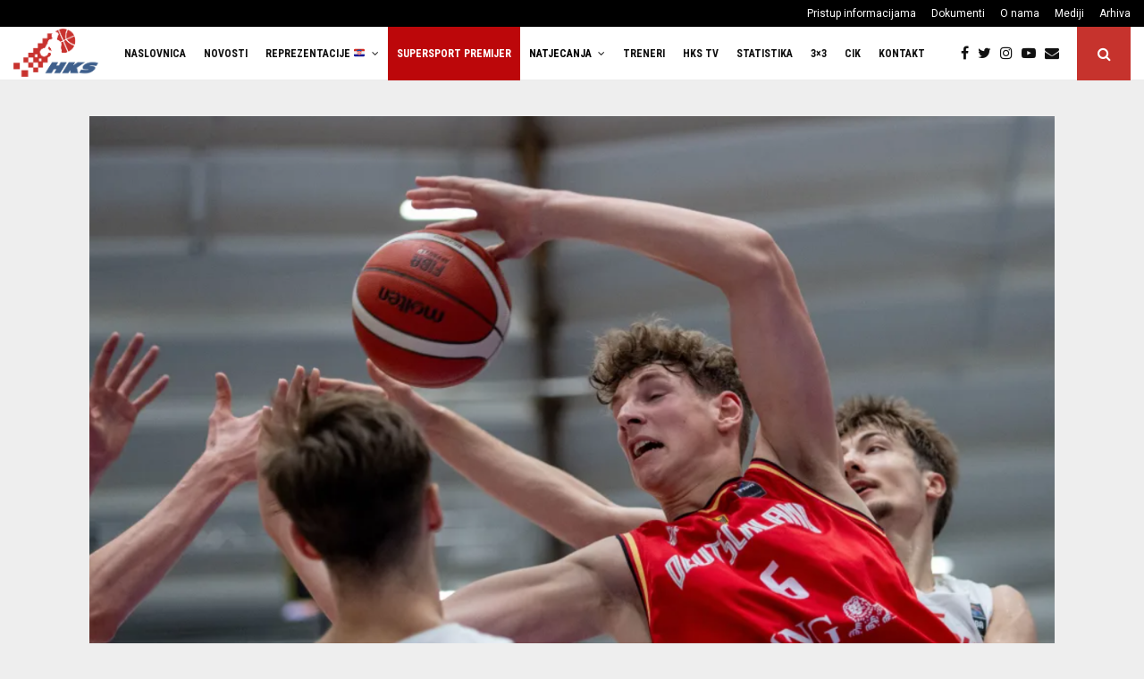

--- FILE ---
content_type: text/html; charset=UTF-8
request_url: https://www.hks-cbf.hr/reprezentacije/u18/2024/ep-u18-poraz-hrvatske-od-njemacke/
body_size: 31556
content:
<!DOCTYPE html>
<html lang="hr">
<head>
	<meta charset="UTF-8">
		<meta name="viewport" content="width=device-width, initial-scale=1">
		<link rel="profile" href="http://gmpg.org/xfn/11">
	<meta name='robots' content='index, follow, max-image-preview:large, max-snippet:-1, max-video-preview:-1' />
	<style>img:is([sizes="auto" i], [sizes^="auto," i]) { contain-intrinsic-size: 3000px 1500px }</style>
	
	
	<title>EP U18: Poraz Hrvatske od Njemačke - Hrvatski košarkaški savez</title>
	<link rel="canonical" href="https://www.hks-cbf.hr/reprezentacije/u18/2024/ep-u18-poraz-hrvatske-od-njemacke/" />
	<meta property="og:locale" content="hr_HR" />
	<meta property="og:type" content="article" />
	<meta property="og:title" content="EP U18: Poraz Hrvatske od Njemačke - Hrvatski košarkaški savez" />
	<meta property="og:description" content="HRVATSKA &#8211; NJEMAČKA  70:99 (15:18, 22:26, 15:21, 18:34) Muška U18 košarkaška reprezentacija Hrvatske je u drugom kolu skupine A Europskog prvenstva koje se održava u finskom Tampereu poražena od Njemačke 70:99. Izjednačena prva četvrtina na kraju je ipak prevagnula na stranu protivnika (15:18). Hrvatska se držala na posjed, dva zaostatka..." />
	<meta property="og:url" content="https://www.hks-cbf.hr/reprezentacije/u18/2024/ep-u18-poraz-hrvatske-od-njemacke/" />
	<meta property="og:site_name" content="Hrvatski košarkaški savez" />
	<meta property="article:publisher" content="https://www.facebook.com/hks.cbf" />
	<meta property="article:published_time" content="2024-07-28T17:29:45+00:00" />
	<meta property="article:modified_time" content="2024-07-28T17:43:46+00:00" />
	<meta property="og:image" content="https://www.hks-cbf.hr/sadrzaj/uploads/2024/07/Snimka-zaslona-2024-07-28-175752.png" />
	<meta property="og:image:width" content="1239" />
	<meta property="og:image:height" content="823" />
	<meta property="og:image:type" content="image/png" />
	<meta name="author" content="Branko Tabak" />
	<meta name="twitter:card" content="summary_large_image" />
	<meta name="twitter:creator" content="@CbfHks" />
	<meta name="twitter:site" content="@CbfHks" />
	<meta name="twitter:label1" content="Napisao/la" />
	<meta name="twitter:data1" content="Branko Tabak" />
	<meta name="twitter:label2" content="Procijenjeno vrijeme čitanja" />
	<meta name="twitter:data2" content="2 minute" />
	<script type="application/ld+json" class="yoast-schema-graph">{"@context":"https://schema.org","@graph":[{"@type":"Article","@id":"https://www.hks-cbf.hr/reprezentacije/u18/2024/ep-u18-poraz-hrvatske-od-njemacke/#article","isPartOf":{"@id":"https://www.hks-cbf.hr/reprezentacije/u18/2024/ep-u18-poraz-hrvatske-od-njemacke/"},"author":{"name":"Branko Tabak","@id":"https://www.hks-cbf.hr/#/schema/person/d55c513710794ff265fa661aca928f6d"},"headline":"EP U18: Poraz Hrvatske od Njemačke","datePublished":"2024-07-28T17:29:45+00:00","dateModified":"2024-07-28T17:43:46+00:00","mainEntityOfPage":{"@id":"https://www.hks-cbf.hr/reprezentacije/u18/2024/ep-u18-poraz-hrvatske-od-njemacke/"},"wordCount":260,"publisher":{"@id":"https://www.hks-cbf.hr/#organization"},"image":{"@id":"https://www.hks-cbf.hr/reprezentacije/u18/2024/ep-u18-poraz-hrvatske-od-njemacke/#primaryimage"},"thumbnailUrl":"https://www.hks-cbf.hr/sadrzaj/uploads/2024/07/Snimka-zaslona-2024-07-28-175752.png","keywords":["izdvojeno"],"articleSection":["Reprezentacije 🇭🇷","U18"],"inLanguage":"hr"},{"@type":"WebPage","@id":"https://www.hks-cbf.hr/reprezentacije/u18/2024/ep-u18-poraz-hrvatske-od-njemacke/","url":"https://www.hks-cbf.hr/reprezentacije/u18/2024/ep-u18-poraz-hrvatske-od-njemacke/","name":"EP U18: Poraz Hrvatske od Njemačke - Hrvatski košarkaški savez","isPartOf":{"@id":"https://www.hks-cbf.hr/#website"},"primaryImageOfPage":{"@id":"https://www.hks-cbf.hr/reprezentacije/u18/2024/ep-u18-poraz-hrvatske-od-njemacke/#primaryimage"},"image":{"@id":"https://www.hks-cbf.hr/reprezentacije/u18/2024/ep-u18-poraz-hrvatske-od-njemacke/#primaryimage"},"thumbnailUrl":"https://www.hks-cbf.hr/sadrzaj/uploads/2024/07/Snimka-zaslona-2024-07-28-175752.png","datePublished":"2024-07-28T17:29:45+00:00","dateModified":"2024-07-28T17:43:46+00:00","breadcrumb":{"@id":"https://www.hks-cbf.hr/reprezentacije/u18/2024/ep-u18-poraz-hrvatske-od-njemacke/#breadcrumb"},"inLanguage":"hr","potentialAction":[{"@type":"ReadAction","target":["https://www.hks-cbf.hr/reprezentacije/u18/2024/ep-u18-poraz-hrvatske-od-njemacke/"]}]},{"@type":"ImageObject","inLanguage":"hr","@id":"https://www.hks-cbf.hr/reprezentacije/u18/2024/ep-u18-poraz-hrvatske-od-njemacke/#primaryimage","url":"https://www.hks-cbf.hr/sadrzaj/uploads/2024/07/Snimka-zaslona-2024-07-28-175752.png","contentUrl":"https://www.hks-cbf.hr/sadrzaj/uploads/2024/07/Snimka-zaslona-2024-07-28-175752.png","width":1239,"height":823},{"@type":"BreadcrumbList","@id":"https://www.hks-cbf.hr/reprezentacije/u18/2024/ep-u18-poraz-hrvatske-od-njemacke/#breadcrumb","itemListElement":[{"@type":"ListItem","position":1,"name":"Naslovnica","item":"https://www.hks-cbf.hr/"},{"@type":"ListItem","position":2,"name":"Novosti","item":"https://www.hks-cbf.hr/novosti/"},{"@type":"ListItem","position":3,"name":"EP U18: Poraz Hrvatske od Njemačke"}]},{"@type":"WebSite","@id":"https://www.hks-cbf.hr/#website","url":"https://www.hks-cbf.hr/","name":"Hrvatski košarkaški savez","description":"Službena stranica HKS-a","publisher":{"@id":"https://www.hks-cbf.hr/#organization"},"potentialAction":[{"@type":"SearchAction","target":{"@type":"EntryPoint","urlTemplate":"https://www.hks-cbf.hr/?s={search_term_string}"},"query-input":{"@type":"PropertyValueSpecification","valueRequired":true,"valueName":"search_term_string"}}],"inLanguage":"hr"},{"@type":"Organization","@id":"https://www.hks-cbf.hr/#organization","name":"Hrvatski košarkaški savez","url":"https://www.hks-cbf.hr/","logo":{"@type":"ImageObject","inLanguage":"hr","@id":"https://www.hks-cbf.hr/#/schema/logo/image/","url":"https://www.hks-cbf.hr/sadrzaj/uploads/2017/11/favicon.png","contentUrl":"https://www.hks-cbf.hr/sadrzaj/uploads/2017/11/favicon.png","width":512,"height":512,"caption":"Hrvatski košarkaški savez"},"image":{"@id":"https://www.hks-cbf.hr/#/schema/logo/image/"},"sameAs":["https://www.facebook.com/hks.cbf","https://x.com/CbfHks","https://www.instagram.com/hks_cbf_/","https://www.youtube.com/channel/UCVH6xZPHujq9sIFIeGAR6DQ","https://hr.wikipedia.org/wiki/Hrvatski_košarkaški_savez"]},{"@type":"Person","@id":"https://www.hks-cbf.hr/#/schema/person/d55c513710794ff265fa661aca928f6d","name":"Branko Tabak","image":{"@type":"ImageObject","inLanguage":"hr","@id":"https://www.hks-cbf.hr/#/schema/person/image/","url":"https://www.hks-cbf.hr/sadrzaj/uploads/2019/09/hks_slika_logo-150x150.jpg","contentUrl":"https://www.hks-cbf.hr/sadrzaj/uploads/2019/09/hks_slika_logo-150x150.jpg","caption":"Branko Tabak"}}]}</script>
	
<link rel='dns-prefetch' href='//fonts.googleapis.com' />
<link rel="alternate" type="application/rss+xml" title="Hrvatski košarkaški savez &raquo; Kanal" href="https://www.hks-cbf.hr/feed/" />
<script type="text/javascript">
/* <![CDATA[ */
window._wpemojiSettings = {"baseUrl":"https:\/\/s.w.org\/images\/core\/emoji\/16.0.1\/72x72\/","ext":".png","svgUrl":"https:\/\/s.w.org\/images\/core\/emoji\/16.0.1\/svg\/","svgExt":".svg","source":{"concatemoji":"https:\/\/www.hks-cbf.hr\/komponente\/js\/wp-emoji-release.min.js"}};
/*! This file is auto-generated */
!function(s,n){var o,i,e;function c(e){try{var t={supportTests:e,timestamp:(new Date).valueOf()};sessionStorage.setItem(o,JSON.stringify(t))}catch(e){}}function p(e,t,n){e.clearRect(0,0,e.canvas.width,e.canvas.height),e.fillText(t,0,0);var t=new Uint32Array(e.getImageData(0,0,e.canvas.width,e.canvas.height).data),a=(e.clearRect(0,0,e.canvas.width,e.canvas.height),e.fillText(n,0,0),new Uint32Array(e.getImageData(0,0,e.canvas.width,e.canvas.height).data));return t.every(function(e,t){return e===a[t]})}function u(e,t){e.clearRect(0,0,e.canvas.width,e.canvas.height),e.fillText(t,0,0);for(var n=e.getImageData(16,16,1,1),a=0;a<n.data.length;a++)if(0!==n.data[a])return!1;return!0}function f(e,t,n,a){switch(t){case"flag":return n(e,"\ud83c\udff3\ufe0f\u200d\u26a7\ufe0f","\ud83c\udff3\ufe0f\u200b\u26a7\ufe0f")?!1:!n(e,"\ud83c\udde8\ud83c\uddf6","\ud83c\udde8\u200b\ud83c\uddf6")&&!n(e,"\ud83c\udff4\udb40\udc67\udb40\udc62\udb40\udc65\udb40\udc6e\udb40\udc67\udb40\udc7f","\ud83c\udff4\u200b\udb40\udc67\u200b\udb40\udc62\u200b\udb40\udc65\u200b\udb40\udc6e\u200b\udb40\udc67\u200b\udb40\udc7f");case"emoji":return!a(e,"\ud83e\udedf")}return!1}function g(e,t,n,a){var r="undefined"!=typeof WorkerGlobalScope&&self instanceof WorkerGlobalScope?new OffscreenCanvas(300,150):s.createElement("canvas"),o=r.getContext("2d",{willReadFrequently:!0}),i=(o.textBaseline="top",o.font="600 32px Arial",{});return e.forEach(function(e){i[e]=t(o,e,n,a)}),i}function t(e){var t=s.createElement("script");t.src=e,t.defer=!0,s.head.appendChild(t)}"undefined"!=typeof Promise&&(o="wpEmojiSettingsSupports",i=["flag","emoji"],n.supports={everything:!0,everythingExceptFlag:!0},e=new Promise(function(e){s.addEventListener("DOMContentLoaded",e,{once:!0})}),new Promise(function(t){var n=function(){try{var e=JSON.parse(sessionStorage.getItem(o));if("object"==typeof e&&"number"==typeof e.timestamp&&(new Date).valueOf()<e.timestamp+604800&&"object"==typeof e.supportTests)return e.supportTests}catch(e){}return null}();if(!n){if("undefined"!=typeof Worker&&"undefined"!=typeof OffscreenCanvas&&"undefined"!=typeof URL&&URL.createObjectURL&&"undefined"!=typeof Blob)try{var e="postMessage("+g.toString()+"("+[JSON.stringify(i),f.toString(),p.toString(),u.toString()].join(",")+"));",a=new Blob([e],{type:"text/javascript"}),r=new Worker(URL.createObjectURL(a),{name:"wpTestEmojiSupports"});return void(r.onmessage=function(e){c(n=e.data),r.terminate(),t(n)})}catch(e){}c(n=g(i,f,p,u))}t(n)}).then(function(e){for(var t in e)n.supports[t]=e[t],n.supports.everything=n.supports.everything&&n.supports[t],"flag"!==t&&(n.supports.everythingExceptFlag=n.supports.everythingExceptFlag&&n.supports[t]);n.supports.everythingExceptFlag=n.supports.everythingExceptFlag&&!n.supports.flag,n.DOMReady=!1,n.readyCallback=function(){n.DOMReady=!0}}).then(function(){return e}).then(function(){var e;n.supports.everything||(n.readyCallback(),(e=n.source||{}).concatemoji?t(e.concatemoji):e.wpemoji&&e.twemoji&&(t(e.twemoji),t(e.wpemoji)))}))}((window,document),window._wpemojiSettings);
/* ]]> */
</script>
<link rel='stylesheet' href='https://www.hks-cbf.hr/alati/wp-media-folder/assets/css/vc_style.css' type='text/css' media='all' />
<style id='wp-emoji-styles-inline-css' type='text/css'>
	img.wp-smiley, img.emoji {
		display: inline !important;
		border: none !important;
		box-shadow: none !important;
		height: 1em !important;
		width: 1em !important;
		margin: 0 0.07em !important;
		vertical-align: -0.1em !important;
		background: none !important;
		padding: 0 !important;
	}
</style>
<link rel='stylesheet' href='https://www.hks-cbf.hr/komponente/css/dist/block-library/style.min.css' type='text/css' media='all' />
<style id='wp-block-library-theme-inline-css' type='text/css'>
.wp-block-audio :where(figcaption){color:#555;font-size:13px;text-align:center}.is-dark-theme .wp-block-audio :where(figcaption){color:#ffffffa6}.wp-block-audio{margin:0 0 1em}.wp-block-code{border:1px solid #ccc;border-radius:4px;font-family:Menlo,Consolas,monaco,monospace;padding:.8em 1em}.wp-block-embed :where(figcaption){color:#555;font-size:13px;text-align:center}.is-dark-theme .wp-block-embed :where(figcaption){color:#ffffffa6}.wp-block-embed{margin:0 0 1em}.blocks-gallery-caption{color:#555;font-size:13px;text-align:center}.is-dark-theme .blocks-gallery-caption{color:#ffffffa6}:root :where(.wp-block-image figcaption){color:#555;font-size:13px;text-align:center}.is-dark-theme :root :where(.wp-block-image figcaption){color:#ffffffa6}.wp-block-image{margin:0 0 1em}.wp-block-pullquote{border-bottom:4px solid;border-top:4px solid;color:currentColor;margin-bottom:1.75em}.wp-block-pullquote cite,.wp-block-pullquote footer,.wp-block-pullquote__citation{color:currentColor;font-size:.8125em;font-style:normal;text-transform:uppercase}.wp-block-quote{border-left:.25em solid;margin:0 0 1.75em;padding-left:1em}.wp-block-quote cite,.wp-block-quote footer{color:currentColor;font-size:.8125em;font-style:normal;position:relative}.wp-block-quote:where(.has-text-align-right){border-left:none;border-right:.25em solid;padding-left:0;padding-right:1em}.wp-block-quote:where(.has-text-align-center){border:none;padding-left:0}.wp-block-quote.is-large,.wp-block-quote.is-style-large,.wp-block-quote:where(.is-style-plain){border:none}.wp-block-search .wp-block-search__label{font-weight:700}.wp-block-search__button{border:1px solid #ccc;padding:.375em .625em}:where(.wp-block-group.has-background){padding:1.25em 2.375em}.wp-block-separator.has-css-opacity{opacity:.4}.wp-block-separator{border:none;border-bottom:2px solid;margin-left:auto;margin-right:auto}.wp-block-separator.has-alpha-channel-opacity{opacity:1}.wp-block-separator:not(.is-style-wide):not(.is-style-dots){width:100px}.wp-block-separator.has-background:not(.is-style-dots){border-bottom:none;height:1px}.wp-block-separator.has-background:not(.is-style-wide):not(.is-style-dots){height:2px}.wp-block-table{margin:0 0 1em}.wp-block-table td,.wp-block-table th{word-break:normal}.wp-block-table :where(figcaption){color:#555;font-size:13px;text-align:center}.is-dark-theme .wp-block-table :where(figcaption){color:#ffffffa6}.wp-block-video :where(figcaption){color:#555;font-size:13px;text-align:center}.is-dark-theme .wp-block-video :where(figcaption){color:#ffffffa6}.wp-block-video{margin:0 0 1em}:root :where(.wp-block-template-part.has-background){margin-bottom:0;margin-top:0;padding:1.25em 2.375em}
</style>
<style id='classic-theme-styles-inline-css' type='text/css'>
/*! This file is auto-generated */
.wp-block-button__link{color:#fff;background-color:#32373c;border-radius:9999px;box-shadow:none;text-decoration:none;padding:calc(.667em + 2px) calc(1.333em + 2px);font-size:1.125em}.wp-block-file__button{background:#32373c;color:#fff;text-decoration:none}
</style>
<style id='global-styles-inline-css' type='text/css'>
:root{--wp--preset--aspect-ratio--square: 1;--wp--preset--aspect-ratio--4-3: 4/3;--wp--preset--aspect-ratio--3-4: 3/4;--wp--preset--aspect-ratio--3-2: 3/2;--wp--preset--aspect-ratio--2-3: 2/3;--wp--preset--aspect-ratio--16-9: 16/9;--wp--preset--aspect-ratio--9-16: 9/16;--wp--preset--color--black: #000000;--wp--preset--color--cyan-bluish-gray: #abb8c3;--wp--preset--color--white: #ffffff;--wp--preset--color--pale-pink: #f78da7;--wp--preset--color--vivid-red: #cf2e2e;--wp--preset--color--luminous-vivid-orange: #ff6900;--wp--preset--color--luminous-vivid-amber: #fcb900;--wp--preset--color--light-green-cyan: #7bdcb5;--wp--preset--color--vivid-green-cyan: #00d084;--wp--preset--color--pale-cyan-blue: #8ed1fc;--wp--preset--color--vivid-cyan-blue: #0693e3;--wp--preset--color--vivid-purple: #9b51e0;--wp--preset--gradient--vivid-cyan-blue-to-vivid-purple: linear-gradient(135deg,rgba(6,147,227,1) 0%,rgb(155,81,224) 100%);--wp--preset--gradient--light-green-cyan-to-vivid-green-cyan: linear-gradient(135deg,rgb(122,220,180) 0%,rgb(0,208,130) 100%);--wp--preset--gradient--luminous-vivid-amber-to-luminous-vivid-orange: linear-gradient(135deg,rgba(252,185,0,1) 0%,rgba(255,105,0,1) 100%);--wp--preset--gradient--luminous-vivid-orange-to-vivid-red: linear-gradient(135deg,rgba(255,105,0,1) 0%,rgb(207,46,46) 100%);--wp--preset--gradient--very-light-gray-to-cyan-bluish-gray: linear-gradient(135deg,rgb(238,238,238) 0%,rgb(169,184,195) 100%);--wp--preset--gradient--cool-to-warm-spectrum: linear-gradient(135deg,rgb(74,234,220) 0%,rgb(151,120,209) 20%,rgb(207,42,186) 40%,rgb(238,44,130) 60%,rgb(251,105,98) 80%,rgb(254,248,76) 100%);--wp--preset--gradient--blush-light-purple: linear-gradient(135deg,rgb(255,206,236) 0%,rgb(152,150,240) 100%);--wp--preset--gradient--blush-bordeaux: linear-gradient(135deg,rgb(254,205,165) 0%,rgb(254,45,45) 50%,rgb(107,0,62) 100%);--wp--preset--gradient--luminous-dusk: linear-gradient(135deg,rgb(255,203,112) 0%,rgb(199,81,192) 50%,rgb(65,88,208) 100%);--wp--preset--gradient--pale-ocean: linear-gradient(135deg,rgb(255,245,203) 0%,rgb(182,227,212) 50%,rgb(51,167,181) 100%);--wp--preset--gradient--electric-grass: linear-gradient(135deg,rgb(202,248,128) 0%,rgb(113,206,126) 100%);--wp--preset--gradient--midnight: linear-gradient(135deg,rgb(2,3,129) 0%,rgb(40,116,252) 100%);--wp--preset--font-size--small: 14px;--wp--preset--font-size--medium: 20px;--wp--preset--font-size--large: 32px;--wp--preset--font-size--x-large: 42px;--wp--preset--font-size--normal: 16px;--wp--preset--font-size--huge: 42px;--wp--preset--spacing--20: 0.44rem;--wp--preset--spacing--30: 0.67rem;--wp--preset--spacing--40: 1rem;--wp--preset--spacing--50: 1.5rem;--wp--preset--spacing--60: 2.25rem;--wp--preset--spacing--70: 3.38rem;--wp--preset--spacing--80: 5.06rem;--wp--preset--shadow--natural: 6px 6px 9px rgba(0, 0, 0, 0.2);--wp--preset--shadow--deep: 12px 12px 50px rgba(0, 0, 0, 0.4);--wp--preset--shadow--sharp: 6px 6px 0px rgba(0, 0, 0, 0.2);--wp--preset--shadow--outlined: 6px 6px 0px -3px rgba(255, 255, 255, 1), 6px 6px rgba(0, 0, 0, 1);--wp--preset--shadow--crisp: 6px 6px 0px rgba(0, 0, 0, 1);}:where(.is-layout-flex){gap: 0.5em;}:where(.is-layout-grid){gap: 0.5em;}body .is-layout-flex{display: flex;}.is-layout-flex{flex-wrap: wrap;align-items: center;}.is-layout-flex > :is(*, div){margin: 0;}body .is-layout-grid{display: grid;}.is-layout-grid > :is(*, div){margin: 0;}:where(.wp-block-columns.is-layout-flex){gap: 2em;}:where(.wp-block-columns.is-layout-grid){gap: 2em;}:where(.wp-block-post-template.is-layout-flex){gap: 1.25em;}:where(.wp-block-post-template.is-layout-grid){gap: 1.25em;}.has-black-color{color: var(--wp--preset--color--black) !important;}.has-cyan-bluish-gray-color{color: var(--wp--preset--color--cyan-bluish-gray) !important;}.has-white-color{color: var(--wp--preset--color--white) !important;}.has-pale-pink-color{color: var(--wp--preset--color--pale-pink) !important;}.has-vivid-red-color{color: var(--wp--preset--color--vivid-red) !important;}.has-luminous-vivid-orange-color{color: var(--wp--preset--color--luminous-vivid-orange) !important;}.has-luminous-vivid-amber-color{color: var(--wp--preset--color--luminous-vivid-amber) !important;}.has-light-green-cyan-color{color: var(--wp--preset--color--light-green-cyan) !important;}.has-vivid-green-cyan-color{color: var(--wp--preset--color--vivid-green-cyan) !important;}.has-pale-cyan-blue-color{color: var(--wp--preset--color--pale-cyan-blue) !important;}.has-vivid-cyan-blue-color{color: var(--wp--preset--color--vivid-cyan-blue) !important;}.has-vivid-purple-color{color: var(--wp--preset--color--vivid-purple) !important;}.has-black-background-color{background-color: var(--wp--preset--color--black) !important;}.has-cyan-bluish-gray-background-color{background-color: var(--wp--preset--color--cyan-bluish-gray) !important;}.has-white-background-color{background-color: var(--wp--preset--color--white) !important;}.has-pale-pink-background-color{background-color: var(--wp--preset--color--pale-pink) !important;}.has-vivid-red-background-color{background-color: var(--wp--preset--color--vivid-red) !important;}.has-luminous-vivid-orange-background-color{background-color: var(--wp--preset--color--luminous-vivid-orange) !important;}.has-luminous-vivid-amber-background-color{background-color: var(--wp--preset--color--luminous-vivid-amber) !important;}.has-light-green-cyan-background-color{background-color: var(--wp--preset--color--light-green-cyan) !important;}.has-vivid-green-cyan-background-color{background-color: var(--wp--preset--color--vivid-green-cyan) !important;}.has-pale-cyan-blue-background-color{background-color: var(--wp--preset--color--pale-cyan-blue) !important;}.has-vivid-cyan-blue-background-color{background-color: var(--wp--preset--color--vivid-cyan-blue) !important;}.has-vivid-purple-background-color{background-color: var(--wp--preset--color--vivid-purple) !important;}.has-black-border-color{border-color: var(--wp--preset--color--black) !important;}.has-cyan-bluish-gray-border-color{border-color: var(--wp--preset--color--cyan-bluish-gray) !important;}.has-white-border-color{border-color: var(--wp--preset--color--white) !important;}.has-pale-pink-border-color{border-color: var(--wp--preset--color--pale-pink) !important;}.has-vivid-red-border-color{border-color: var(--wp--preset--color--vivid-red) !important;}.has-luminous-vivid-orange-border-color{border-color: var(--wp--preset--color--luminous-vivid-orange) !important;}.has-luminous-vivid-amber-border-color{border-color: var(--wp--preset--color--luminous-vivid-amber) !important;}.has-light-green-cyan-border-color{border-color: var(--wp--preset--color--light-green-cyan) !important;}.has-vivid-green-cyan-border-color{border-color: var(--wp--preset--color--vivid-green-cyan) !important;}.has-pale-cyan-blue-border-color{border-color: var(--wp--preset--color--pale-cyan-blue) !important;}.has-vivid-cyan-blue-border-color{border-color: var(--wp--preset--color--vivid-cyan-blue) !important;}.has-vivid-purple-border-color{border-color: var(--wp--preset--color--vivid-purple) !important;}.has-vivid-cyan-blue-to-vivid-purple-gradient-background{background: var(--wp--preset--gradient--vivid-cyan-blue-to-vivid-purple) !important;}.has-light-green-cyan-to-vivid-green-cyan-gradient-background{background: var(--wp--preset--gradient--light-green-cyan-to-vivid-green-cyan) !important;}.has-luminous-vivid-amber-to-luminous-vivid-orange-gradient-background{background: var(--wp--preset--gradient--luminous-vivid-amber-to-luminous-vivid-orange) !important;}.has-luminous-vivid-orange-to-vivid-red-gradient-background{background: var(--wp--preset--gradient--luminous-vivid-orange-to-vivid-red) !important;}.has-very-light-gray-to-cyan-bluish-gray-gradient-background{background: var(--wp--preset--gradient--very-light-gray-to-cyan-bluish-gray) !important;}.has-cool-to-warm-spectrum-gradient-background{background: var(--wp--preset--gradient--cool-to-warm-spectrum) !important;}.has-blush-light-purple-gradient-background{background: var(--wp--preset--gradient--blush-light-purple) !important;}.has-blush-bordeaux-gradient-background{background: var(--wp--preset--gradient--blush-bordeaux) !important;}.has-luminous-dusk-gradient-background{background: var(--wp--preset--gradient--luminous-dusk) !important;}.has-pale-ocean-gradient-background{background: var(--wp--preset--gradient--pale-ocean) !important;}.has-electric-grass-gradient-background{background: var(--wp--preset--gradient--electric-grass) !important;}.has-midnight-gradient-background{background: var(--wp--preset--gradient--midnight) !important;}.has-small-font-size{font-size: var(--wp--preset--font-size--small) !important;}.has-medium-font-size{font-size: var(--wp--preset--font-size--medium) !important;}.has-large-font-size{font-size: var(--wp--preset--font-size--large) !important;}.has-x-large-font-size{font-size: var(--wp--preset--font-size--x-large) !important;}
:where(.wp-block-post-template.is-layout-flex){gap: 1.25em;}:where(.wp-block-post-template.is-layout-grid){gap: 1.25em;}
:where(.wp-block-columns.is-layout-flex){gap: 2em;}:where(.wp-block-columns.is-layout-grid){gap: 2em;}
:root :where(.wp-block-pullquote){font-size: 1.5em;line-height: 1.6;}
</style>
<link rel='stylesheet' href='https://www.hks-cbf.hr/komponente/css/dashicons.min.css' type='text/css' media='all' />
<link rel='stylesheet' href='https://www.hks-cbf.hr/komponente/css/admin-bar.min.css' type='text/css' media='all' />
<style id='admin-bar-inline-css' type='text/css'>
    /* Hide CanvasJS credits for P404 charts specifically */
    #p404RedirectChart .canvasjs-chart-credit {
        display: none !important;
    }
    
    #p404RedirectChart canvas {
        border-radius: 6px;
    }
    .p404-redirect-adminbar-weekly-title {
        font-weight: bold;
        font-size: 14px;
        color: #fff;
        margin-bottom: 6px;
    }
    #wpadminbar #wp-admin-bar-p404_free_top_button .ab-icon:before {
        content: "\f103";
        color: #dc3545;
        top: 3px;
    }
    
    #wp-admin-bar-p404_free_top_button .ab-item {
        min-width: 80px !important;
        padding: 0px !important;
    }
    
    /* Ensure proper positioning and z-index for P404 dropdown */
    .p404-redirect-adminbar-dropdown-wrap { 
        min-width: 0; 
        padding: 0;
        position: static !important;
    }
    
    #wpadminbar #wp-admin-bar-p404_free_top_button_dropdown {
        position: static !important;
    }
    
    #wpadminbar #wp-admin-bar-p404_free_top_button_dropdown .ab-item {
        padding: 0 !important;
        margin: 0 !important;
    }
    
    .p404-redirect-dropdown-container {
        min-width: 340px;
        padding: 18px 18px 12px 18px;
        background: #23282d !important;
        color: #fff;
        border-radius: 12px;
        box-shadow: 0 8px 32px rgba(0,0,0,0.25);
        margin-top: 10px;
        position: relative !important;
        z-index: 999999 !important;
        display: block !important;
        border: 1px solid #444;
    }
    
    /* Ensure P404 dropdown appears on hover */
    #wpadminbar #wp-admin-bar-p404_free_top_button .p404-redirect-dropdown-container { 
        display: none !important;
    }
    
    #wpadminbar #wp-admin-bar-p404_free_top_button:hover .p404-redirect-dropdown-container { 
        display: block !important;
    }
    
    #wpadminbar #wp-admin-bar-p404_free_top_button:hover #wp-admin-bar-p404_free_top_button_dropdown .p404-redirect-dropdown-container {
        display: block !important;
    }
    
    .p404-redirect-card {
        background: #2c3338;
        border-radius: 8px;
        padding: 18px 18px 12px 18px;
        box-shadow: 0 2px 8px rgba(0,0,0,0.07);
        display: flex;
        flex-direction: column;
        align-items: flex-start;
        border: 1px solid #444;
    }
    
    .p404-redirect-btn {
        display: inline-block;
        background: #dc3545;
        color: #fff !important;
        font-weight: bold;
        padding: 5px 22px;
        border-radius: 8px;
        text-decoration: none;
        font-size: 17px;
        transition: background 0.2s, box-shadow 0.2s;
        margin-top: 8px;
        box-shadow: 0 2px 8px rgba(220,53,69,0.15);
        text-align: center;
        line-height: 1.6;
    }
    
    .p404-redirect-btn:hover {
        background: #c82333;
        color: #fff !important;
        box-shadow: 0 4px 16px rgba(220,53,69,0.25);
    }
    
    /* Prevent conflicts with other admin bar dropdowns */
    #wpadminbar .ab-top-menu > li:hover > .ab-item,
    #wpadminbar .ab-top-menu > li.hover > .ab-item {
        z-index: auto;
    }
    
    #wpadminbar #wp-admin-bar-p404_free_top_button:hover > .ab-item {
        z-index: 999998 !important;
    }
    
</style>
<link rel='stylesheet' href='https://www.hks-cbf.hr/alati/penci-framework/assets/css/single-shortcode.css' type='text/css' media='all' />
<link rel='stylesheet' href='https://www.hks-cbf.hr/alati/smart-logo-showcase/css/font-awesome.min.css' type='text/css' media='all' />
<link rel='stylesheet' href='https://www.hks-cbf.hr/alati/smart-logo-showcase/css/lightbox.css' type='text/css' media='all' />
<link rel='stylesheet' href='https://fonts.googleapis.com/css?family=Open+Sans%3A400%2C300%2C600%2C700%2C800' type='text/css' media='all' />
<link rel='stylesheet' href='https://fonts.googleapis.com/css?family=Roboto%3A400%2C300italic%2C400italic%2C500%2C500italic%2C700%2C700italic%2C900italic%2C900' type='text/css' media='all' />
<link rel='stylesheet' href='https://fonts.googleapis.com/css?family=Lato%3A400%2C300italic%2C400italic%2C700%2C700italic%2C900italic%2C900' type='text/css' media='all' />
<link rel='stylesheet' href='https://fonts.googleapis.com/css?family=Montserrat%3A400%2C700' type='text/css' media='all' />
<link rel='stylesheet' href='https://fonts.googleapis.com/css?family=Merriweather+Sans%3A300%2C400%2C700%2C800+Sans%3A300%2C400%2C700' type='text/css' media='all' />
<link rel='stylesheet' href='https://fonts.googleapis.com/css?family=Droid+Sans%3A400%2C700' type='text/css' media='all' />
<link rel='stylesheet' href='https://fonts.googleapis.com/css?family=Oxygen%3A300%2C400%2C700' type='text/css' media='all' />
<link rel='stylesheet' href='https://fonts.googleapis.com/css?family=Raleway%3A100%2C200%2C300%2C400%2C500%2C600%2C700%2C800%2C900' type='text/css' media='all' />
<link rel='stylesheet' href='https://www.hks-cbf.hr/alati/smart-logo-showcase/css/jquery.mCustomScrollbar.css' type='text/css' media='all' />
<link rel='stylesheet' href='https://www.hks-cbf.hr/alati/smart-logo-showcase/css/prettyPhoto.css' type='text/css' media='all' />
<link rel='stylesheet' href='https://www.hks-cbf.hr/alati/smart-logo-showcase/css/owl.carousel.css' type='text/css' media='all' />
<link rel='stylesheet' href='https://www.hks-cbf.hr/alati/smart-logo-showcase/css/jquery.bxslider.css' type='text/css' media='all' />
<link rel='stylesheet' href='https://www.hks-cbf.hr/alati/smart-logo-showcase/css/jquery.flipster.css' type='text/css' media='all' />
<link rel='stylesheet' href='https://www.hks-cbf.hr/alati/smart-logo-showcase/css/tooltipster.bundle.css' type='text/css' media='all' />
<link rel='stylesheet' href='https://www.hks-cbf.hr/alati/smart-logo-showcase/css/smls-frontend-style.css' type='text/css' media='all' />
<link rel='stylesheet' href='https://www.hks-cbf.hr/alati/smart-logo-showcase/css/smls-responsive.css' type='text/css' media='all' />
<link rel='stylesheet' href='https://www.hks-cbf.hr/alati/wp-user-avatar/assets/css/frontend.min.css' type='text/css' media='all' />
<link rel='stylesheet' href='https://www.hks-cbf.hr/alati/wp-user-avatar/assets/flatpickr/flatpickr.min.css' type='text/css' media='all' />
<link rel='stylesheet' href='https://www.hks-cbf.hr/alati/wp-user-avatar/assets/select2/select2.min.css' type='text/css' media='all' />
<link rel='stylesheet' href='https://www.hks-cbf.hr/hks-cbf/css/font-awesome.min.css' type='text/css' media='all' />
<link rel='stylesheet' href='//fonts.googleapis.com/css?family=Roboto%3A300%2C300italic%2C400%2C400italic%2C500%2C500italic%2C700%2C700italic%2C800%2C800italic%7CMukta+Vaani%3A300%2C300italic%2C400%2C400italic%2C500%2C500italic%2C700%2C700italic%2C800%2C800italic%7COswald%3A300%2C300italic%2C400%2C400italic%2C500%2C500italic%2C700%2C700italic%2C800%2C800italic%7CTeko%3A300%2C300italic%2C400%2C400italic%2C500%2C500italic%2C700%2C700italic%2C800%2C800italic%7CRoboto+Condensed%3A300%2C300italic%2C400%2C400italic%2C500%2C500italic%2C700%2C700italic%2C800%2C800italic%3A300%2C300italic%2C400%2C400italic%2C500%2C500italic%2C700%2C700italic%2C800%2C800italic%26subset%3Dcyrillic%2Ccyrillic-ext%2Cgreek%2Cgreek-ext%2Clatin-ext' type='text/css' media='all' />
<link rel='stylesheet' href='https://www.hks-cbf.hr/hks-cbf/hks-cbf.css' type='text/css' media='all' />
<style id='penci-style-inline-css' type='text/css'>
.penci-block-vc.style-title-13:not(.footer-widget).style-title-center .penci-block-heading {border-right: 10px solid transparent; border-left: 10px solid transparent; }.site-branding h1, .site-branding h2 {margin: 0;}.penci-schema-markup { display: none !important; }.penci-entry-media .twitter-video { max-width: none !important; margin: 0 !important; }.penci-entry-media .fb-video { margin-bottom: 0; }.penci-entry-media .post-format-meta > iframe { vertical-align: top; }.penci-single-style-6 .penci-entry-media-top.penci-video-format-dailymotion:after, .penci-single-style-6 .penci-entry-media-top.penci-video-format-facebook:after, .penci-single-style-6 .penci-entry-media-top.penci-video-format-vimeo:after, .penci-single-style-6 .penci-entry-media-top.penci-video-format-twitter:after, .penci-single-style-7 .penci-entry-media-top.penci-video-format-dailymotion:after, .penci-single-style-7 .penci-entry-media-top.penci-video-format-facebook:after, .penci-single-style-7 .penci-entry-media-top.penci-video-format-vimeo:after, .penci-single-style-7 .penci-entry-media-top.penci-video-format-twitter:after { content: none; } .penci-single-style-5 .penci-entry-media.penci-video-format-dailymotion:after, .penci-single-style-5 .penci-entry-media.penci-video-format-facebook:after, .penci-single-style-5 .penci-entry-media.penci-video-format-vimeo:after, .penci-single-style-5 .penci-entry-media.penci-video-format-twitter:after { content: none; }@media screen and (max-width: 960px) { .penci-insta-thumb ul.thumbnails.penci_col_5 li, .penci-insta-thumb ul.thumbnails.penci_col_6 li { width: 33.33% !important; } .penci-insta-thumb ul.thumbnails.penci_col_7 li, .penci-insta-thumb ul.thumbnails.penci_col_8 li, .penci-insta-thumb ul.thumbnails.penci_col_9 li, .penci-insta-thumb ul.thumbnails.penci_col_10 li { width: 25% !important; } }.site-header.header--s12 .penci-menu-toggle-wapper,.site-header.header--s12 .header__social-search { flex: 1; }.site-header.header--s5 .site-branding {  padding-right: 0;margin-right: 40px; }.penci-block_37 .penci_post-meta { padding-top: 8px; }.penci-block_37 .penci-post-excerpt + .penci_post-meta { padding-top: 0; }.penci-hide-text-votes { display: none; }.penci-usewr-review {  border-top: 1px solid #ececec; }.penci-review-score {top: 5px; position: relative; }.penci-social-counter.penci-social-counter--style-3 .penci-social__empty a, .penci-social-counter.penci-social-counter--style-4 .penci-social__empty a, .penci-social-counter.penci-social-counter--style-5 .penci-social__empty a, .penci-social-counter.penci-social-counter--style-6 .penci-social__empty a { display: flex; justify-content: center; align-items: center; }.penci-block-error { padding: 0 20px 20px; }@media screen and (min-width: 1240px){ .penci_dis_padding_bw .penci-content-main.penci-col-4:nth-child(3n+2) { padding-right: 15px; padding-left: 15px; }}.bos_searchbox_widget_class.penci-vc-column-1 #flexi_searchbox #b_searchboxInc .b_submitButton_wrapper{ padding-top: 10px; padding-bottom: 10px; }.mfp-image-holder .mfp-close, .mfp-iframe-holder .mfp-close { background: transparent; border-color: transparent; }h1, h2, h3, h4, h5, h6,.error404 .page-title,
		.error404 .penci-block-vc .penci-block__title, .footer__bottom.style-2 .block-title {font-family: 'Roboto Condensed', sans-serif}.site-description{ font-family: 'Roboto', sans-serif; }.main-navigation a,.mobile-sidebar .primary-menu-mobile li a, .penci-menu-hbg .primary-menu-mobile li a{ font-family: 'Roboto Condensed', sans-serif; }#footer__sidebars.footer__sidebars{padding-top: 26px;}.footer__sidebars + .footer__bottom .footer__bottom_container:before{ content: none; }.buy-button{ background-color:#c6332d !important; }.penci-menuhbg-toggle:hover .lines-button:after,.penci-menuhbg-toggle:hover .penci-lines:before,.penci-menuhbg-toggle:hover .penci-lines:after.penci-login-container a,.penci_list_shortcode li:before,.footer__sidebars .penci-block-vc .penci__post-title a:hover,.penci-viewall-results a:hover,.post-entry .penci-portfolio-filter ul li.active a, .penci-portfolio-filter ul li.active a,.penci-ajax-search-results-wrapper .penci__post-title a:hover{ color: #c6332d; }.penci-tweets-widget-content .icon-tweets,.penci-tweets-widget-content .tweet-intents a,.penci-tweets-widget-content .tweet-intents span:after,.woocommerce .star-rating span,.woocommerce .comment-form p.stars a:hover,.woocommerce div.product .woocommerce-tabs ul.tabs li a:hover,.penci-subcat-list .flexMenu-viewMore:hover a, .penci-subcat-list .flexMenu-viewMore:focus a,.penci-subcat-list .flexMenu-viewMore .flexMenu-popup .penci-subcat-item a:hover,.penci-owl-carousel-style .owl-dot.active span, .penci-owl-carousel-style .owl-dot:hover span,.penci-owl-carousel-slider .owl-dot.active span,.penci-owl-carousel-slider .owl-dot:hover span{ color: #c6332d; }.penci-owl-carousel-slider .owl-dot.active span,.penci-owl-carousel-slider .owl-dot:hover span{ background-color: #c6332d; }blockquote, q,.penci-post-pagination a:hover,a:hover,.penci-entry-meta a:hover,.penci-portfolio-below_img .inner-item-portfolio .portfolio-desc a:hover h3,.main-navigation.penci_disable_padding_menu > ul:not(.children) > li:hover > a,.main-navigation.penci_disable_padding_menu > ul:not(.children) > li:active > a,.main-navigation.penci_disable_padding_menu > ul:not(.children) > li.current-menu-item > a,.main-navigation.penci_disable_padding_menu > ul:not(.children) > li.current-menu-ancestor > a,.main-navigation.penci_disable_padding_menu > ul:not(.children) > li.current-category-ancestor > a,.site-header.header--s11 .main-navigation.penci_enable_line_menu .menu > li:hover > a,.site-header.header--s11 .main-navigation.penci_enable_line_menu .menu > li:active > a,.site-header.header--s11 .main-navigation.penci_enable_line_menu .menu > li.current-menu-item > a,.main-navigation.penci_disable_padding_menu ul.menu > li > a:hover,.main-navigation ul li:hover > a,.main-navigation ul li:active > a,.main-navigation li.current-menu-item > a,#site-navigation .penci-megamenu .penci-mega-child-categories a.cat-active,#site-navigation .penci-megamenu .penci-content-megamenu .penci-mega-latest-posts .penci-mega-post a:not(.mega-cat-name):hover,.penci-post-pagination h5 a:hover{ color: #c6332d; }.penci-menu-hbg .primary-menu-mobile li a:hover,.penci-menu-hbg .primary-menu-mobile li.toggled-on > a,.penci-menu-hbg .primary-menu-mobile li.toggled-on > .dropdown-toggle,.penci-menu-hbg .primary-menu-mobile li.current-menu-item > a,.penci-menu-hbg .primary-menu-mobile li.current-menu-item > .dropdown-toggle,.mobile-sidebar .primary-menu-mobile li a:hover,.mobile-sidebar .primary-menu-mobile li.toggled-on-first > a,.mobile-sidebar .primary-menu-mobile li.toggled-on > a,.mobile-sidebar .primary-menu-mobile li.toggled-on > .dropdown-toggle,.mobile-sidebar .primary-menu-mobile li.current-menu-item > a,.mobile-sidebar .primary-menu-mobile li.current-menu-item > .dropdown-toggle,.mobile-sidebar #sidebar-nav-logo a,.mobile-sidebar #sidebar-nav-logo a:hover.mobile-sidebar #sidebar-nav-logo:before,.penci-recipe-heading a.penci-recipe-print,.widget a:hover,.widget.widget_recent_entries li a:hover, .widget.widget_recent_comments li a:hover, .widget.widget_meta li a:hover,.penci-topbar a:hover,.penci-topbar ul li:hover,.penci-topbar ul li a:hover,.penci-topbar ul.menu li ul.sub-menu li a:hover,.site-branding a, .site-branding .site-title{ color: #c6332d; }.penci-viewall-results a:hover,.penci-ajax-search-results-wrapper .penci__post-title a:hover,.header__search_dis_bg .search-click:hover,.header__social-media a:hover,.penci-login-container .link-bottom a,.error404 .page-content a,.penci-no-results .search-form .search-submit:hover,.error404 .page-content .search-form .search-submit:hover,.penci_breadcrumbs a:hover, .penci_breadcrumbs a:hover span,.penci-archive .entry-meta a:hover,.penci-caption-above-img .wp-caption a:hover,.penci-author-content .author-social:hover,.entry-content a,.comment-content a,.penci-page-style-5 .penci-active-thumb .penci-entry-meta a:hover,.penci-single-style-5 .penci-active-thumb .penci-entry-meta a:hover{ color: #c6332d; }blockquote:not(.wp-block-quote).style-2:before{ background-color: transparent; }blockquote.style-2:before,blockquote:not(.wp-block-quote),blockquote.style-2 cite, blockquote.style-2 .author,blockquote.style-3 cite, blockquote.style-3 .author,.woocommerce ul.products li.product .price,.woocommerce ul.products li.product .price ins,.woocommerce div.product p.price ins,.woocommerce div.product span.price ins, .woocommerce div.product p.price, .woocommerce div.product span.price,.woocommerce div.product .entry-summary div[itemprop="description"] blockquote:before, .woocommerce div.product .woocommerce-tabs #tab-description blockquote:before,.woocommerce-product-details__short-description blockquote:before,.woocommerce div.product .entry-summary div[itemprop="description"] blockquote cite, .woocommerce div.product .entry-summary div[itemprop="description"] blockquote .author,.woocommerce div.product .woocommerce-tabs #tab-description blockquote cite, .woocommerce div.product .woocommerce-tabs #tab-description blockquote .author,.woocommerce div.product .product_meta > span a:hover,.woocommerce div.product .woocommerce-tabs ul.tabs li.active{ color: #c6332d; }.woocommerce #respond input#submit.alt.disabled:hover,.woocommerce #respond input#submit.alt:disabled:hover,.woocommerce #respond input#submit.alt:disabled[disabled]:hover,.woocommerce a.button.alt.disabled,.woocommerce a.button.alt.disabled:hover,.woocommerce a.button.alt:disabled,.woocommerce a.button.alt:disabled:hover,.woocommerce a.button.alt:disabled[disabled],.woocommerce a.button.alt:disabled[disabled]:hover,.woocommerce button.button.alt.disabled,.woocommerce button.button.alt.disabled:hover,.woocommerce button.button.alt:disabled,.woocommerce button.button.alt:disabled:hover,.woocommerce button.button.alt:disabled[disabled],.woocommerce button.button.alt:disabled[disabled]:hover,.woocommerce input.button.alt.disabled,.woocommerce input.button.alt.disabled:hover,.woocommerce input.button.alt:disabled,.woocommerce input.button.alt:disabled:hover,.woocommerce input.button.alt:disabled[disabled],.woocommerce input.button.alt:disabled[disabled]:hover{ background-color: #c6332d; }.woocommerce ul.cart_list li .amount, .woocommerce ul.product_list_widget li .amount,.woocommerce table.shop_table td.product-name a:hover,.woocommerce-cart .cart-collaterals .cart_totals table td .amount,.woocommerce .woocommerce-info:before,.woocommerce form.checkout table.shop_table .order-total .amount,.post-entry .penci-portfolio-filter ul li a:hover,.post-entry .penci-portfolio-filter ul li.active a,.penci-portfolio-filter ul li a:hover,.penci-portfolio-filter ul li.active a,#bbpress-forums li.bbp-body ul.forum li.bbp-forum-info a:hover,#bbpress-forums li.bbp-body ul.topic li.bbp-topic-title a:hover,#bbpress-forums li.bbp-body ul.forum li.bbp-forum-info .bbp-forum-content a,#bbpress-forums li.bbp-body ul.topic p.bbp-topic-meta a,#bbpress-forums .bbp-breadcrumb a:hover, #bbpress-forums .bbp-breadcrumb .bbp-breadcrumb-current:hover,#bbpress-forums .bbp-forum-freshness a:hover,#bbpress-forums .bbp-topic-freshness a:hover{ color: #c6332d; }.footer__bottom a,.footer__logo a, .footer__logo a:hover,.site-info a,.site-info a:hover,.sub-footer-menu li a:hover,.footer__sidebars a:hover,.penci-block-vc .social-buttons a:hover,.penci-inline-related-posts .penci_post-meta a:hover,.penci__general-meta .penci_post-meta a:hover,.penci-block_video.style-1 .penci_post-meta a:hover,.penci-block_video.style-7 .penci_post-meta a:hover,.penci-block-vc .penci-block__title a:hover,.penci-block-vc.style-title-2 .penci-block__title a:hover,.penci-block-vc.style-title-2:not(.footer-widget) .penci-block__title a:hover,.penci-block-vc.style-title-4 .penci-block__title a:hover,.penci-block-vc.style-title-4:not(.footer-widget) .penci-block__title a:hover,.penci-block-vc .penci-subcat-filter .penci-subcat-item a.active, .penci-block-vc .penci-subcat-filter .penci-subcat-item a:hover ,.penci-block_1 .penci_post-meta a:hover,.penci-inline-related-posts.penci-irp-type-grid .penci__post-title:hover{ color: #c6332d; }.penci-block_10 .penci-posted-on a,.penci-block_10 .penci-block__title a:hover,.penci-block_10 .penci__post-title a:hover,.penci-block_26 .block26_first_item .penci__post-title:hover,.penci-block_30 .penci_post-meta a:hover,.penci-block_33 .block33_big_item .penci_post-meta a:hover,.penci-block_36 .penci-chart-text,.penci-block_video.style-1 .block_video_first_item.penci-title-ab-img .penci_post_content a:hover,.penci-block_video.style-1 .block_video_first_item.penci-title-ab-img .penci_post-meta a:hover,.penci-block_video.style-6 .penci__post-title:hover,.penci-block_video.style-7 .penci__post-title:hover,.penci-owl-featured-area.style-12 .penci-small_items h3 a:hover,.penci-owl-featured-area.style-12 .penci-small_items .penci-slider__meta a:hover ,.penci-owl-featured-area.style-12 .penci-small_items .owl-item.current h3 a,.penci-owl-featured-area.style-13 .penci-small_items h3 a:hover,.penci-owl-featured-area.style-13 .penci-small_items .penci-slider__meta a:hover,.penci-owl-featured-area.style-13 .penci-small_items .owl-item.current h3 a,.penci-owl-featured-area.style-14 .penci-small_items h3 a:hover,.penci-owl-featured-area.style-14 .penci-small_items .penci-slider__meta a:hover ,.penci-owl-featured-area.style-14 .penci-small_items .owl-item.current h3 a,.penci-owl-featured-area.style-17 h3 a:hover,.penci-owl-featured-area.style-17 .penci-slider__meta a:hover,.penci-fslider28-wrapper.penci-block-vc .penci-slider-nav a:hover,.penci-videos-playlist .penci-video-nav .penci-video-playlist-item .penci-video-play-icon,.penci-videos-playlist .penci-video-nav .penci-video-playlist-item.is-playing { color: #c6332d; }.penci-block_video.style-7 .penci_post-meta a:hover,.penci-ajax-more.disable_bg_load_more .penci-ajax-more-button:hover, .penci-ajax-more.disable_bg_load_more .penci-block-ajax-more-button:hover{ color: #c6332d; }.site-main #buddypress input[type=submit]:hover,.site-main #buddypress div.generic-button a:hover,.site-main #buddypress .comment-reply-link:hover,.site-main #buddypress a.button:hover,.site-main #buddypress a.button:focus,.site-main #buddypress ul.button-nav li a:hover,.site-main #buddypress ul.button-nav li.current a,.site-main #buddypress .dir-search input[type=submit]:hover, .site-main #buddypress .groups-members-search input[type=submit]:hover,.site-main #buddypress div.item-list-tabs ul li.selected a,.site-main #buddypress div.item-list-tabs ul li.current a,.site-main #buddypress div.item-list-tabs ul li a:hover{ border-color: #c6332d;background-color: #c6332d; }.site-main #buddypress table.notifications thead tr, .site-main #buddypress table.notifications-settings thead tr,.site-main #buddypress table.profile-settings thead tr, .site-main #buddypress table.profile-fields thead tr,.site-main #buddypress table.profile-settings thead tr, .site-main #buddypress table.profile-fields thead tr,.site-main #buddypress table.wp-profile-fields thead tr, .site-main #buddypress table.messages-notices thead tr,.site-main #buddypress table.forum thead tr{ border-color: #c6332d;background-color: #c6332d; }.site-main .bbp-pagination-links a:hover, .site-main .bbp-pagination-links span.current,#buddypress div.item-list-tabs:not(#subnav) ul li.selected a, #buddypress div.item-list-tabs:not(#subnav) ul li.current a, #buddypress div.item-list-tabs:not(#subnav) ul li a:hover,#buddypress ul.item-list li div.item-title a, #buddypress ul.item-list li h4 a,div.bbp-template-notice a,#bbpress-forums li.bbp-body ul.topic li.bbp-topic-title a,#bbpress-forums li.bbp-body .bbp-forums-list li,.site-main #buddypress .activity-header a:first-child, #buddypress .comment-meta a:first-child, #buddypress .acomment-meta a:first-child{ color: #c6332d !important; }.single-tribe_events .tribe-events-schedule .tribe-events-cost{ color: #c6332d; }.tribe-events-list .tribe-events-loop .tribe-event-featured,#tribe-events .tribe-events-button,#tribe-events .tribe-events-button:hover,#tribe_events_filters_wrapper input[type=submit],.tribe-events-button, .tribe-events-button.tribe-active:hover,.tribe-events-button.tribe-inactive,.tribe-events-button:hover,.tribe-events-calendar td.tribe-events-present div[id*=tribe-events-daynum-],.tribe-events-calendar td.tribe-events-present div[id*=tribe-events-daynum-]>a,#tribe-bar-form .tribe-bar-submit input[type=submit]:hover{ background-color: #c6332d; }.woocommerce span.onsale,.show-search:after,select option:focus,.woocommerce .widget_shopping_cart p.buttons a:hover, .woocommerce.widget_shopping_cart p.buttons a:hover, .woocommerce .widget_price_filter .price_slider_amount .button:hover, .woocommerce div.product form.cart .button:hover,.woocommerce .widget_price_filter .ui-slider .ui-slider-handle,.penci-block-vc.style-title-2:not(.footer-widget) .penci-block__title a, .penci-block-vc.style-title-2:not(.footer-widget) .penci-block__title span,.penci-block-vc.style-title-3:not(.footer-widget) .penci-block-heading:after,.penci-block-vc.style-title-4:not(.footer-widget) .penci-block__title a, .penci-block-vc.style-title-4:not(.footer-widget) .penci-block__title span,.penci-archive .penci-archive__content .penci-cat-links a:hover,.mCSB_scrollTools .mCSB_dragger .mCSB_dragger_bar,.penci-block-vc .penci-cat-name:hover,#buddypress .activity-list li.load-more, #buddypress .activity-list li.load-newest,#buddypress .activity-list li.load-more:hover, #buddypress .activity-list li.load-newest:hover,.site-main #buddypress button:hover, .site-main #buddypress a.button:hover, .site-main #buddypress input[type=button]:hover, .site-main #buddypress input[type=reset]:hover{ background-color: #c6332d; }.penci-block-vc.style-title-grid:not(.footer-widget) .penci-block__title span, .penci-block-vc.style-title-grid:not(.footer-widget) .penci-block__title a,.penci-block-vc .penci_post_thumb:hover .penci-cat-name,.mCSB_scrollTools .mCSB_dragger:active .mCSB_dragger_bar,.mCSB_scrollTools .mCSB_dragger.mCSB_dragger_onDrag .mCSB_dragger_bar,.main-navigation > ul:not(.children) > li:hover > a,.main-navigation > ul:not(.children) > li:active > a,.main-navigation > ul:not(.children) > li.current-menu-item > a,.main-navigation.penci_enable_line_menu > ul:not(.children) > li > a:before,.main-navigation a:hover,#site-navigation .penci-megamenu .penci-mega-thumbnail .mega-cat-name:hover,#site-navigation .penci-megamenu .penci-mega-thumbnail:hover .mega-cat-name,.penci-review-process span,.penci-review-score-total,.topbar__trending .headline-title,.header__search:not(.header__search_dis_bg) .search-click,.cart-icon span.items-number{ background-color: #c6332d; }.main-navigation > ul:not(.children) > li.highlight-button > a{ background-color: #c6332d; }.main-navigation > ul:not(.children) > li.highlight-button:hover > a,.main-navigation > ul:not(.children) > li.highlight-button:active > a,.main-navigation > ul:not(.children) > li.highlight-button.current-category-ancestor > a,.main-navigation > ul:not(.children) > li.highlight-button.current-menu-ancestor > a,.main-navigation > ul:not(.children) > li.highlight-button.current-menu-item > a{ border-color: #c6332d; }.login__form .login__form__login-submit input:hover,.penci-login-container .penci-login input[type="submit"]:hover,.penci-archive .penci-entry-categories a:hover,.single .penci-cat-links a:hover,.page .penci-cat-links a:hover,.woocommerce #respond input#submit:hover, .woocommerce a.button:hover, .woocommerce button.button:hover, .woocommerce input.button:hover,.woocommerce div.product .entry-summary div[itemprop="description"]:before,.woocommerce div.product .entry-summary div[itemprop="description"] blockquote .author span:after, .woocommerce div.product .woocommerce-tabs #tab-description blockquote .author span:after,.woocommerce-product-details__short-description blockquote .author span:after,.woocommerce #respond input#submit.alt:hover, .woocommerce a.button.alt:hover, .woocommerce button.button.alt:hover, .woocommerce input.button.alt:hover,#scroll-to-top:hover,div.wpforms-container .wpforms-form input[type=submit]:hover,div.wpforms-container .wpforms-form button[type=submit]:hover,div.wpforms-container .wpforms-form .wpforms-page-button:hover,div.wpforms-container .wpforms-form .wpforms-page-button:hover,#respond #submit:hover,.wpcf7 input[type="submit"]:hover,.widget_wysija input[type="submit"]:hover{ background-color: #c6332d; }.penci-block_video .penci-close-video:hover,.penci-block_5 .penci_post_thumb:hover .penci-cat-name,.penci-block_25 .penci_post_thumb:hover .penci-cat-name,.penci-block_8 .penci_post_thumb:hover .penci-cat-name,.penci-block_14 .penci_post_thumb:hover .penci-cat-name,.penci-block-vc.style-title-grid .penci-block__title span, .penci-block-vc.style-title-grid .penci-block__title a,.penci-block_7 .penci_post_thumb:hover .penci-order-number,.penci-block_15 .penci-post-order,.penci-news_ticker .penci-news_ticker__title{ background-color: #c6332d; }.penci-owl-featured-area .penci-item-mag:hover .penci-slider__cat .penci-cat-name,.penci-owl-featured-area .penci-slider__cat .penci-cat-name:hover,.penci-owl-featured-area.style-12 .penci-small_items .owl-item.current .penci-cat-name,.penci-owl-featured-area.style-13 .penci-big_items .penci-slider__cat .penci-cat-name,.penci-owl-featured-area.style-13 .button-read-more:hover,.penci-owl-featured-area.style-13 .penci-small_items .owl-item.current .penci-cat-name,.penci-owl-featured-area.style-14 .penci-small_items .owl-item.current .penci-cat-name,.penci-owl-featured-area.style-18 .penci-slider__cat .penci-cat-name{ background-color: #c6332d; }.show-search .show-search__content:after,.penci-wide-content .penci-owl-featured-area.style-23 .penci-slider__text,.penci-grid_2 .grid2_first_item:hover .penci-cat-name,.penci-grid_2 .penci-post-item:hover .penci-cat-name,.penci-grid_3 .penci-post-item:hover .penci-cat-name,.penci-grid_1 .penci-post-item:hover .penci-cat-name,.penci-videos-playlist .penci-video-nav .penci-playlist-title,.widget-area .penci-videos-playlist .penci-video-nav .penci-video-playlist-item .penci-video-number,.widget-area .penci-videos-playlist .penci-video-nav .penci-video-playlist-item .penci-video-play-icon,.widget-area .penci-videos-playlist .penci-video-nav .penci-video-playlist-item .penci-video-paused-icon,.penci-owl-featured-area.style-17 .penci-slider__text::after,#scroll-to-top:hover{ background-color: #c6332d; }.featured-area-custom-slider .penci-owl-carousel-slider .owl-dot span,.main-navigation > ul:not(.children) > li ul.sub-menu,.error404 .not-found,.error404 .penci-block-vc,.woocommerce .woocommerce-error, .woocommerce .woocommerce-info, .woocommerce .woocommerce-message,.penci-owl-featured-area.style-12 .penci-small_items,.penci-owl-featured-area.style-12 .penci-small_items .owl-item.current .penci_post_thumb,.penci-owl-featured-area.style-13 .button-read-more:hover{ border-color: #c6332d; }.widget .tagcloud a:hover,.penci-social-buttons .penci-social-item.like.liked,.site-footer .widget .tagcloud a:hover,.penci-recipe-heading a.penci-recipe-print:hover,.penci-custom-slider-container .pencislider-content .pencislider-btn-trans:hover,button:hover,.button:hover, .entry-content a.button:hover,.penci-vc-btn-wapper .penci-vc-btn.penci-vcbtn-trans:hover, input[type="button"]:hover,input[type="reset"]:hover,input[type="submit"]:hover,.penci-ajax-more .penci-ajax-more-button:hover,.penci-ajax-more .penci-portfolio-more-button:hover,.woocommerce nav.woocommerce-pagination ul li a:focus, .woocommerce nav.woocommerce-pagination ul li a:hover,.woocommerce nav.woocommerce-pagination ul li span.current,.penci-block_10 .penci-more-post:hover,.penci-block_15 .penci-more-post:hover,.penci-block_36 .penci-more-post:hover,.penci-block_video.style-7 .penci-owl-carousel-slider .owl-dot.active span,.penci-block_video.style-7 .penci-owl-carousel-slider .owl-dot:hover span ,.penci-block_video.style-7 .penci-owl-carousel-slider .owl-dot:hover span ,.penci-ajax-more .penci-ajax-more-button:hover,.penci-ajax-more .penci-block-ajax-more-button:hover,.penci-ajax-more .penci-ajax-more-button.loading-posts:hover, .penci-ajax-more .penci-block-ajax-more-button.loading-posts:hover,.site-main #buddypress .activity-list li.load-more a:hover, .site-main #buddypress .activity-list li.load-newest a,.penci-owl-carousel-slider.penci-tweets-slider .owl-dots .owl-dot.active span, .penci-owl-carousel-slider.penci-tweets-slider .owl-dots .owl-dot:hover span,.penci-pagination:not(.penci-ajax-more) span.current, .penci-pagination:not(.penci-ajax-more) a:hover{border-color:#c6332d;background-color: #c6332d;}.penci-owl-featured-area.style-23 .penci-slider-overlay{ 
		background: -moz-linear-gradient(left, transparent 26%, #c6332d  65%);
	    background: -webkit-gradient(linear, left top, right top, color-stop(26%, #c6332d ), color-stop(65%, transparent));
	    background: -webkit-linear-gradient(left, transparent 26%, #c6332d 65%);
	    background: -o-linear-gradient(left, transparent 26%, #c6332d 65%);
	    background: -ms-linear-gradient(left, transparent 26%, #c6332d 65%);
	    background: linear-gradient(to right, transparent 26%, #c6332d 65%);
	    filter: progid:DXImageTransform.Microsoft.gradient(startColorstr='#c6332d', endColorstr='#c6332d', GradientType=1);
		 }.site-main #buddypress .activity-list li.load-more a, .site-main #buddypress .activity-list li.load-newest a,.header__search:not(.header__search_dis_bg) .search-click:hover,.tagcloud a:hover,.site-footer .widget .tagcloud a:hover{ transition: all 0.3s; opacity: 0.8; }.penci-loading-animation-1 .penci-loading-animation,.penci-loading-animation-1 .penci-loading-animation:before,.penci-loading-animation-1 .penci-loading-animation:after,.penci-loading-animation-5 .penci-loading-animation,.penci-loading-animation-6 .penci-loading-animation:before,.penci-loading-animation-7 .penci-loading-animation,.penci-loading-animation-8 .penci-loading-animation,.penci-loading-animation-9 .penci-loading-circle-inner:before,.penci-load-thecube .penci-load-cube:before,.penci-three-bounce .one,.penci-three-bounce .two,.penci-three-bounce .three{ background-color: #c6332d; }.main-navigation > ul:not(.children) > li:hover > a,.main-navigation > ul:not(.children) > li:active > a,.main-navigation > ul:not(.children) > li.current-category-ancestor > a,.main-navigation > ul:not(.children) > li.current-menu-ancestor > a,.main-navigation > ul:not(.children) > li.current-menu-item > a,.site-header.header--s11 .main-navigation.penci_enable_line_menu .menu > li:hover > a,.site-header.header--s11 .main-navigation.penci_enable_line_menu .menu > li:active > a,.site-header.header--s11 .main-navigation.penci_enable_line_menu .menu > li.current-category-ancestor > a,.site-header.header--s11 .main-navigation.penci_enable_line_menu .menu > li.current-menu-ancestor > a,.site-header.header--s11 .main-navigation.penci_enable_line_menu .menu > li.current-menu-item > a,.main-navigation ul.menu > li > a:hover{ background-color: #c8322e }.main-navigation > ul:not(.children) > li.highlight-button > a{ background-color: #c8322e; }.main-navigation > ul:not(.children) > li.highlight-button:hover > a,.main-navigation > ul:not(.children) > li.highlight-button:active > a,.main-navigation > ul:not(.children) > li.highlight-button.current-category-ancestor > a,.main-navigation > ul:not(.children) > li.highlight-button.current-menu-ancestor > a,.main-navigation > ul:not(.children) > li.highlight-button.current-menu-item > a{ border-color: #c8322e; }#main .widget .tagcloud a{ }#main .widget .tagcloud a:hover{}.single .penci-cat-links a:hover, .page .penci-cat-links a:hover{ background-color:#c6332d; }.footer__copyright_menu{ background-color:#d6d6d6 ; }.site-info{ color:#616161 ; }.site-info a, .site-info a:hover{ color:#616161 ; }
</style>
<link rel='stylesheet' href='https://www.hks-cbf.hr/sadrzaj/uploads/smile_fonts/Defaults/Defaults.css' type='text/css' media='all' />
<script type="text/javascript" src="https://www.hks-cbf.hr/komponente/js/jquery/jquery.min.js" id="jquery-core-js"></script>
<script type="text/javascript" src="https://www.hks-cbf.hr/komponente/js/jquery/jquery-migrate.min.js" id="jquery-migrate-js"></script>
<script type="text/javascript" src="https://www.hks-cbf.hr/alati/smart-logo-showcase/js/lightbox.js" id="smls-popup-script-js"></script>
<script type="text/javascript" src="https://www.hks-cbf.hr/alati/smart-logo-showcase/js/jquery.mCustomScrollbar.concat.min.js" id="smls-scroller-script-js"></script>
<script type="text/javascript" src="https://www.hks-cbf.hr/alati/smart-logo-showcase/js/jquery.prettyPhoto.js" id="smls-pretty-script-js"></script>
<script type="text/javascript" src="https://www.hks-cbf.hr/alati/smart-logo-showcase/js/imagesloaded.min.js" id="smls-imageload-script-js"></script>
<script type="text/javascript" src="https://www.hks-cbf.hr/alati/smart-logo-showcase/js/isotope.js" id="smls-filter-script-js"></script>
<script type="text/javascript" src="https://www.hks-cbf.hr/alati/smart-logo-showcase/js/owl.carousel.js" id="smls-owl-script-js"></script>
<script type="text/javascript" src="https://www.hks-cbf.hr/alati/smart-logo-showcase/js/jquery.bxslider.js" id="smls-bxslider-script-js"></script>
<script type="text/javascript" src="https://www.hks-cbf.hr/alati/smart-logo-showcase/js/jquery.flipster.js" id="smls-flipster-script-js"></script>
<script type="text/javascript" src="https://www.hks-cbf.hr/alati/smart-logo-showcase/js/tooltipster.bundle.js" id="smls-tooltip-script-js"></script>
<script type="text/javascript" id="smls-frontend-script-js-extra">
/* <![CDATA[ */
var smls_frontend_js_params = {"ajax_url":"https:\/\/www.hks-cbf.hr\/objava\/admin-ajax.php","ajax_nonce":"d0fbe4ef7d"};
/* ]]> */
</script>
<script type="text/javascript" src="https://www.hks-cbf.hr/alati/smart-logo-showcase/js/smls-frontend-script.js" id="smls-frontend-script-js"></script>
<script type="text/javascript" src="https://www.hks-cbf.hr/alati/wp-user-avatar/assets/flatpickr/flatpickr.min.js" id="ppress-flatpickr-js"></script>
<script type="text/javascript" src="https://www.hks-cbf.hr/alati/wp-user-avatar/assets/select2/select2.min.js" id="ppress-select2-js"></script>
<link rel="EditURI" type="application/rsd+xml" title="RSD" href="https://www.hks-cbf.hr/xmlrpc.php?rsd" />
<link rel='shortlink' href='https://www.hks-cbf.hr/?p=74621' />
<link rel="alternate" title="oEmbed (JSON)" type="application/json+oembed" href="https://www.hks-cbf.hr/wp-json/oembed/1.0/embed?url=https%3A%2F%2Fwww.hks-cbf.hr%2Freprezentacije%2Fu18%2F2024%2Fep-u18-poraz-hrvatske-od-njemacke%2F" />
<link rel="alternate" title="oEmbed (XML)" type="text/xml+oembed" href="https://www.hks-cbf.hr/wp-json/oembed/1.0/embed?url=https%3A%2F%2Fwww.hks-cbf.hr%2Freprezentacije%2Fu18%2F2024%2Fep-u18-poraz-hrvatske-od-njemacke%2F&#038;format=xml" />
<link rel='dns-prefetch' href='//hosted.wh.geniussports.com' />
<script>
               (function (i, s, o, g, r, a, m) {
                   i['GoogleAnalyticsObject'] = r; i[r] = i[r] || function () {
                       (i[r].q = i[r].q || []).push(arguments);
                   }, i[r].l = 1 * new Date(); a = s.createElement(o),
                   m = s.getElementsByTagName(o)[0]; a.async = 1; a.src = g;
                   m.parentNode.insertBefore(a, m);
               })(window, document, 'script', '//www.google-analytics.com/analytics.js', 'ga');

               ga('create', 'UA-61818824-1', 'auto');
               ga('send', 'pageview');

        </script><script>
var portfolioDataJs = portfolioDataJs || [];
var penciBlocksArray=[];
var PENCILOCALCACHE = {};
		(function () {
				"use strict";
		
				PENCILOCALCACHE = {
					data: {},
					remove: function ( ajaxFilterItem ) {
						delete PENCILOCALCACHE.data[ajaxFilterItem];
					},
					exist: function ( ajaxFilterItem ) {
						return PENCILOCALCACHE.data.hasOwnProperty( ajaxFilterItem ) && PENCILOCALCACHE.data[ajaxFilterItem] !== null;
					},
					get: function ( ajaxFilterItem ) {
						return PENCILOCALCACHE.data[ajaxFilterItem];
					},
					set: function ( ajaxFilterItem, cachedData ) {
						PENCILOCALCACHE.remove( ajaxFilterItem );
						PENCILOCALCACHE.data[ajaxFilterItem] = cachedData;
					}
				};
			}
		)();function penciBlock() {
		    this.atts_json = '';
		    this.content = '';
		}</script>
<script type="application/ld+json">{
    "@context": "http:\/\/schema.org\/",
    "@type": "organization",
    "@id": "#organization",
    "logo": {
        "@type": "ImageObject",
        "url": "https:\/\/www.hks-cbf.hr\/sadrzaj\/uploads\/2017\/11\/hks_logo_web.png"
    },
    "url": "https:\/\/www.hks-cbf.hr\/",
    "name": "Hrvatski ko\u0161arka\u0161ki savez",
    "description": "Slu\u017ebena stranica HKS-a"
}</script><script type="application/ld+json">{
    "@context": "http:\/\/schema.org\/",
    "@type": "WebSite",
    "name": "Hrvatski ko\u0161arka\u0161ki savez",
    "alternateName": "Slu\u017ebena stranica HKS-a",
    "url": "https:\/\/www.hks-cbf.hr\/"
}</script><script type="application/ld+json">{
    "@context": "http:\/\/schema.org\/",
    "@type": "WPSideBar",
    "name": "Sidebar Right",
    "alternateName": "Add widgets here to display them on blog and single",
    "url": "https:\/\/www.hks-cbf.hr\/reprezentacije\/u18\/2024\/ep-u18-poraz-hrvatske-od-njemacke"
}</script><script type="application/ld+json">{
    "@context": "http:\/\/schema.org\/",
    "@type": "WPSideBar",
    "name": "Sidebar Left",
    "alternateName": "Add widgets here to display them on page",
    "url": "https:\/\/www.hks-cbf.hr\/reprezentacije\/u18\/2024\/ep-u18-poraz-hrvatske-od-njemacke"
}</script><script type="application/ld+json">{
    "@context": "http:\/\/schema.org\/",
    "@type": "WPSideBar",
    "name": "Footer Column #1",
    "alternateName": "Add widgets here to display them in the first column of the footer",
    "url": "https:\/\/www.hks-cbf.hr\/reprezentacije\/u18\/2024\/ep-u18-poraz-hrvatske-od-njemacke"
}</script><script type="application/ld+json">{
    "@context": "http:\/\/schema.org\/",
    "@type": "BlogPosting",
    "headline": "EP U18: Poraz Hrvatske od Njema\u010dke",
    "description": "HRVATSKA &#8211; NJEMA\u010cKA\u00a0 70:99 (15:18, 22:26, 15:21, 18:34) Mu\u0161ka U18 ko\u0161arka\u0161ka reprezentacija Hrvatske je u drugom kolu skupine A Europskog prvenstva koje se odr\u017eava u finskom Tampereu pora\u017eena od Njema\u010dke 70:99. Izjedna\u010dena prva \u010detvrtina na kraju je ipak prevagnula na stranu protivnika (15:18). Hrvatska se dr\u017eala na posjed, dva zaostatka...",
    "datePublished": "2024-07-28",
    "datemodified": "2024-07-28",
    "mainEntityOfPage": "https:\/\/www.hks-cbf.hr\/reprezentacije\/u18\/2024\/ep-u18-poraz-hrvatske-od-njemacke\/",
    "image": {
        "@type": "ImageObject",
        "url": "https:\/\/www.hks-cbf.hr\/sadrzaj\/uploads\/2024\/07\/Snimka-zaslona-2024-07-28-175752.png",
        "width": 1239,
        "height": 823
    },
    "publisher": {
        "@type": "Organization",
        "name": "Hrvatski ko\u0161arka\u0161ki savez",
        "logo": {
            "@type": "ImageObject",
            "url": "https:\/\/www.hks-cbf.hr\/sadrzaj\/uploads\/2017\/11\/hks_logo_web.png"
        }
    },
    "author": {
        "@type": "Person",
        "@id": "#person-BrankoTabak",
        "name": "Branko Tabak"
    }
}</script><meta property="fb:app_id" content="348280475330978">
<link rel="icon" href="https://www.hks-cbf.hr/sadrzaj/uploads/2017/11/cropped-favicon-32x32.png" sizes="32x32" />
<link rel="icon" href="https://www.hks-cbf.hr/sadrzaj/uploads/2017/11/cropped-favicon-192x192.png" sizes="192x192" />
<link rel="apple-touch-icon" href="https://www.hks-cbf.hr/sadrzaj/uploads/2017/11/cropped-favicon-180x180.png" />
<meta name="msapplication-TileImage" content="https://www.hks-cbf.hr/sadrzaj/uploads/2017/11/cropped-favicon-270x270.png" />
<noscript><style> .wpb_animate_when_almost_visible { opacity: 1; }</style></noscript><style id="yellow-pencil">
/*
	The following CSS codes are created by the YellowPencil plugin.
	https://yellowpencil.waspthemes.com/
*/
div.fake-cell{width: 100%!important;}#footer__sidebars{background-image:-webkit-linear-gradient(273deg, #d6d6d6 0%, #ffffff 24%, #ffffff 100%);background-image:-o-linear-gradient(273deg, #d6d6d6 0%, #ffffff 24%, #ffffff 100%);background-image:linear-gradient(177deg, #d6d6d6 0%, #ffffff 24%, #ffffff 100%);-webkit-box-shadow:0px 0px 16px -6px rgba(0,0,0,0.3) inset;box-shadow:0px 0px 16px -6px rgba(0,0,0,0.3) inset;}#page #colophon .footer__bottom .penci-container-fluid .footer__logo a img{width:36% !important;}#colophon .footer__bottom{background-image:-webkit-linear-gradient(left, #cecece 0%, #ffffff 100%);background-image:-o-linear-gradient(left, #cecece 0%, #ffffff 100%);background-image:linear-gradient(to right, #cecece 0%, #ffffff 100%);-webkit-box-shadow:0px 0px 19px 3px #c4c4c4 inset;box-shadow:0px 0px 19px 3px #c4c4c4 inset;}.hs-embed .selector-wrap{margin-bottom: -120px !important;}.noloaddisqus div iframe{padding-left:5px;padding-right:5px;padding-top:5px;background-image:-webkit-linear-gradient(left, #dddddd 0%, #dedcde 100%);background-image:-o-linear-gradient(left, #dddddd 0%, #dedcde 100%);background-image:linear-gradient(to right, #dddddd 0%, #dedcde 100%);padding-bottom:5px;-webkit-box-shadow:0px 0px 7px -1px #666666 inset;box-shadow:0px 0px 7px -1px #666666 inset;bottom:99px;}.noloaddisqus .hentry .embed-container{margin-bottom:12px;}#siva{background-image:-webkit-linear-gradient(21deg, #ededed 0%, #ffffff 50%, #ffffff 80%, #ffffff 100%);background-image:-o-linear-gradient(21deg, #ededed 0%, #ffffff 50%, #ffffff 80%, #ffffff 100%);background-image:linear-gradient(-69deg, #ededed 0%, #ffffff 50%, #ffffff 80%, #ffffff 100%);-webkit-box-shadow:0px 0px 21px -9px rgba(0,0,0,0.3) inset;box-shadow:0px 0px 21px -9px rgba(0,0,0,0.3) inset;padding-left:15px;padding-right:15px;padding-top:15px;padding-bottom:5px;margin-left:0px;margin-right:0px;}#dokumenti{background-image:-webkit-linear-gradient(21deg, #ededed 0%, #ffffff 50%, #ffffff 80%, #ffffff 100%);background-image:-o-linear-gradient(21deg, #ededed 0%, #ffffff 50%, #ffffff 80%, #ffffff 100%);background-image:linear-gradient(-69deg, #ededed 0%, #ffffff 50%, #ffffff 80%, #ffffff 100%);padding-left:5px;padding-right:15px;padding-top:15px;padding-bottom:15px;margin-left:0px;margin-right:0px;}#dokumenti ul li{border-style:none;border-width:1px;border-top-style:none;border-bottom-style:dotted;border-bottom-width:1px;border-bottom-color:#bdc3c7;list-style-position:outside;padding-bottom:4px;padding-top:4px;}.penci-dropcap-bold{color: #666;}#sivo{-webkit-box-shadow:0px 0px 10px -2px rgba(178,178,178,0.92) inset;box-shadow:0px 0px 10px -2px rgba(178,178,178,0.92) inset;background-image:-webkit-linear-gradient(left, #f4f4f4 0%, #ffffff 50%, #f4f4f4 100%);background-image:-o-linear-gradient(left, #f4f4f4 0%, #ffffff 50%, #f4f4f4 100%);background-image:linear-gradient(to right, #f4f4f4 0%, #ffffff 50%, #f4f4f4 100%);background-color:transparent !important;}#colophon .footer__copyright_menu{background-color:#ecf0f1;}.vc_column-inner .wpb_wrapper .wpb_content_element .wpb_wrapper #spil_w_h .hs-embed .lg-hs-container .main-container div div .template-wrap h3{width:26% !important;}.hs-col-full .schedule-wrap h3{position:relative;}.hs-embed div h3{margin-top:20px;}.wpmf-slides a .title{display: none;}.wpmf-slides .wpmf-gallery-item .wpmf-front-box{display: none;}.wpmf-slides a img{-webkit-box-shadow:0px 0px 9px 19px #34495e inset;box-shadow:0px 0px 9px 19px #34495e inset;}.wpmf-gallerys .wpmf-gg-multiple-columns ol{background-color:rgb(245,245,245);padding-top:9px;}.penci-entry-content .wpmf-gallerys .wpmf-gg-multiple-columns .wpmf-direction-nav li a{top:-101px !important;}#menu-main-menu > .menu-item > a{padding-left:13px;padding-right:13px;background-color:transparent;}#penci-archive__content .penci-archive-entry-header h1{-webkit-box-shadow:0px 0px 7px 0px #7f8c8d inset;box-shadow:0px 0px 7px 0px #7f8c8d inset;padding-left:10px;padding-top:5px;padding-right:5px;padding-bottom:5px;}.hs-embed .main-container{margin-top:81px;}.page-team .team-header{margin-top: 0px!important;padding-bottom: 10px;}#menu-main-menu .menu-item:nth-child(4) > a:nth-child(1){color:#ffffff;}#menu-main-menu .menu-item:nth-child(5) .sub-menu:nth-child(2) .menu-item:nth-child(4) > a:nth-child(1){background-color:#ffffff;}#menu-main-menu > .menu-item > a:hover{color:#000000;}#menu-main-menu > .menu-item > .sub-menu > .menu-item > a{color:#000000 !important;}#menu-main-menu > .menu-item > .sub-menu > .menu-item > .sub-menu > .menu-item > a{color:#000000;}#menu-main-menu .menu-item:nth-child(2) .menu-item:nth-child(5) a:hover{color:#000000;}#menu-main-menu .menu-item:nth-child(5) > a:nth-child(1){color:#000000!important;}#menu-main-menu .menu-item:nth-child(4) a:nth-child(1){background-color:#bc070a !important;}.site-header-wrapper #masthead-sticky-wrapper #masthead .penci-container-fluid #site-navigation #menu-main-menu > .menu-item > .sub-menu > .menu-item > a{background-color:#ffffff !important;}@media (max-width:1400px){#menu-main-menu > .menu-item > a{padding-left:10px;padding-right:10px;}}@media (max-width:1300px){#menu-main-menu > .menu-item > a{padding-left:10px;padding-right:10px;}#masthead .header__social-media{width:130px;min-height:12px;}}@media (max-width:1280px){#menu-main-menu > .menu-item > a{font-size:12px;}}@media (max-width:500px){#sidebar-nav-logo .custom-logo-link img{width:130px;}}@media (max-width:480px){#colophon .penci_bottom-sub .site-info{position:relative;width:271px;left:70px;}}#main .noloaddisqus{-webkit-box-shadow:0px 0px 9px -4px #666666;box-shadow:0px 0px 9px -4px #666666;z-index:3;}.owl-stage .owl-item img{z-index:-2;}.noloaddisqus .hentry .penci-entry-content h4{border-style:none;border-top-style:none;border-bottom-style:none;padding-top:15px;padding-bottom:15px;border-top-color:rgb(221,221,221);border-bottom-color:rgb(221,221,221);background-image:-webkit-linear-gradient(top, #f4f4f4 0%, #ffffff 100%);background-image:-o-linear-gradient(top, #f4f4f4 0%, #ffffff 100%);background-image:linear-gradient(-180deg, #f4f4f4 0%, #ffffff 100%);-webkit-box-shadow:0px 0px 7px -1px rgba(0,0,0,0.3) inset;box-shadow:0px 0px 7px -1px rgba(0,0,0,0.3) inset;font-weight:600;font-size:15px;padding-left:15px;padding-right:15px;text-align:center;text-transform:uppercase;}.penci-post-related .penci-owl-carousel-slider > div{position:relative;top:-5px;}.noloaddisqus .gallery-link-file ul{display: none!important;}
</style>
    
    <style type="text/css">
        
    /* Multi-row tables */
    @media (max-width: 785px) {

        .mtr-table tbody,
        .mtr-table {
        	width: 100% !important;
            display: table !important;
        }

        .mtr-table tr,
        .mtr-table .mtr-th-tag,
        .mtr-table .mtr-td-tag {
        	display: block !important;
            clear: both !important;
            height: auto !important;
        }

        .mtr-table .mtr-td-tag,
        .mtr-table .mtr-th-tag {
        	text-align: right !important;
            width: auto !important;
            box-sizing: border-box !important;
            overflow: auto !important;
        }
    
            .mtr-table .mtr-cell-content {
            	text-align: right !important;
            }
            
        .mtr-table tbody,
        .mtr-table tr,
        .mtr-table {
        	border: none !important;
            padding: 0 !important;
        }

        .mtr-table .mtr-td-tag,
        .mtr-table .mtr-th-tag {
        	border: none;
        }

        .mtr-table tr:nth-child(even) .mtr-td-tag,
        .mtr-table tr:nth-child(even) .mtr-th-tag {
            border-bottom: 1px solid #bbbbbb !important;
            border-left: 1px solid #bbbbbb !important;
            border-right: 1px solid #bbbbbb !important;
            border-top: none !important;
        }

        .mtr-table tr:nth-child(odd) .mtr-td-tag,
        .mtr-table tr:nth-child(odd) .mtr-th-tag {
            border-bottom: 1px solid #bbbbbb !important;
            border-left: 1px solid #bbbbbb !important;
            border-right: 1px solid #bbbbbb !important;
            border-top: none !important;
        }

        .mtr-table tr:first-of-type td:first-of-type,
        .mtr-table tr:first-of-type th:first-of-type {
            border-top: 1px solid #bbbbbb !important;
        }

        .mtr-table.mtr-thead-td tr:nth-of-type(2) td:first-child,
        .mtr-table.mtr-thead-td tr:nth-of-type(2) th:first-child,
        .mtr-table.mtr-tr-th tr:nth-of-type(2) td:first-child,
        .mtr-table.mtr-tr-th tr:nth-of-type(2) th:first-child,
        .mtr-table.mtr-tr-td tr:nth-of-type(2) td:first-child,
        .mtr-table.mtr-tr-td tr:nth-of-type(2) th:first-child {
            border-top: 1px solid #bbbbbb !important;
        }
            .mtr-table tr:nth-child(even),
            .mtr-table tr:nth-child(even) .mtr-td-tag,
            .mtr-table tr:nth-child(even) .mtr-th-tag {
                background: #ffffff !important;
            }

            .mtr-table tr:nth-child(odd),
            .mtr-table tr:nth-child(odd) .mtr-td-tag,
            .mtr-table tr:nth-child(odd) .mtr-th-tag {
                background: #e5e5e5 !important;
            }
        .mtr-table .mtr-td-tag,
        .mtr-table .mtr-td-tag:first-child,
        .mtr-table .mtr-th-tag,
        .mtr-table .mtr-th-tag:first-child {
            padding: 5px 10px !important;
        }
        
        .mtr-table td[data-mtr-content]:before,
        .mtr-table th[data-mtr-content]:before {
        	display: inline-block !important;
        	content: attr(data-mtr-content) !important;
        	float: left !important;
            text-align: left !important;
            white-space: pre-line !important;
        }
        
        .mtr-table thead,
        .mtr-table.mtr-tr-th tr:first-of-type,
        .mtr-table.mtr-tr-td tr:first-of-type,
        .mtr-table colgroup {
        	display: none !important;
        }
    
        .mtr-cell-content {
            max-width: 49% !important;
            display: inline-block !important;
        }
            
        .mtr-table td[data-mtr-content]:before,
        .mtr-table th[data-mtr-content]:before {
            max-width: 49% !important;
        }
            
    }
    
    /* Single-row tables */
    @media (max-width: 650px) {

        .mtr-one-row-table .mtr-td-tag,
        .mtr-one-row-table .mtr-th-tag {
            box-sizing: border-box !important;
        }

        .mtr-one-row-table colgroup {
        	display: none !important;
        }

    
        .mtr-one-row-table tbody,
        .mtr-one-row-table tr,
        .mtr-one-row-table {
        	border: none !important;
            padding: 0 !important;
            width: 100% !important;
            display: block;
        }

        .mtr-one-row-table .mtr-td-tag,
        .mtr-one-row-table .mtr-th-tag {
            border: none;
        }
        
        .mtr-one-row-table .mtr-td-tag,
        .mtr-one-row-table .mtr-th-tag {
        	display: block !important;
            width: 50% !important;
        }
        .mtr-one-row-table tr {
            display: flex !important;
            flex-wrap: wrap !important;
        }
        
            .mtr-one-row-table td:nth-child(4n+1),
            .mtr-one-row-table th:nth-child(4n+1),
            .mtr-one-row-table td:nth-child(4n+2),
            .mtr-one-row-table th:nth-child(4n+2) {
                background: #dddddd !important;
            }

            .mtr-one-row-table th:nth-child(2n+1),
            .mtr-one-row-table td:nth-child(2n+1) {
                border-right: 1px solid #bbbbbb !important;
                border-left: 1px solid #bbbbbb !important;
            }

            .mtr-one-row-table td:nth-child(2n+2),
            .mtr-one-row-table th:nth-child(2n+2) {
                border-right: 1px solid #bbbbbb !important;
            }

            /* last two */
            .mtr-one-row-table td:nth-last-child(-n+2),
            .mtr-one-row-table th:nth-last-child(-n+2) {
                border-bottom: 1px solid #bbbbbb !important;
            }
            
        .mtr-one-row-table .mtr-td-tag,
        .mtr-one-row-table .mtr-th-tag {
            border-top: 1px solid #bbbbbb !important;
            padding: 5px 10px !important;
        }
        
    }
    </style>
    
        	<style>
		a.custom-button.pencisc-button {
			background: transparent;
			color: #D3347B;
			border: 2px solid #D3347B;
			line-height: 36px;
			padding: 0 20px;
			font-size: 14px;
			font-weight: bold;
		}
		a.custom-button.pencisc-button:hover {
			background: #D3347B;
			color: #fff;
			border: 2px solid #D3347B;
		}
		a.custom-button.pencisc-button.pencisc-small {
			line-height: 28px;
			font-size: 12px;
		}
		a.custom-button.pencisc-button.pencisc-large {
			line-height: 46px;
			font-size: 18px;
		}
	</style>
</head>

<body class="wp-singular post-template-default single single-post postid-74621 single-format-standard wp-custom-logo wp-theme-pennews non-logged-in group-blog header-sticky penci_enable_ajaxsearch penci_smooth_scroll penci_sticky_content_sidebar sidebar-right penci-single-style-3 penci-caption-above-img wpb-js-composer js-comp-ver-6.10.0 vc_responsive">

<div id="page" class="site">
	<div class="penci-topbar clearfix style-2">
	<div class="penci-topbar_container penci-container-fluid">

					<div class="penci-topbar__left">
							</div>
			<div class="penci-topbar__right">
				<div class="topbar_item topbar__menu"><ul id="menu-top-menu" class="menu"><li id="menu-item-17916" class="menu-item menu-item-type-post_type menu-item-object-page menu-item-17916"><a href="https://www.hks-cbf.hr/pristup-informacijama/">Pristup informacijama</a></li>
<li id="menu-item-5891" class="menu-item menu-item-type-post_type menu-item-object-page menu-item-5891"><a href="https://www.hks-cbf.hr/dokumenti/">Dokumenti</a></li>
<li id="menu-item-5887" class="menu-item menu-item-type-post_type menu-item-object-page menu-item-5887"><a href="https://www.hks-cbf.hr/o-nama/">O nama</a></li>
<li id="menu-item-5889" class="menu-item menu-item-type-post_type menu-item-object-page menu-item-5889"><a href="https://www.hks-cbf.hr/mediji/">Mediji</a></li>
<li id="menu-item-6089" class="menu-item menu-item-type-custom menu-item-object-custom menu-item-6089"><a href="http://arhiva.hks-cbf.hr">Arhiva</a></li>
</ul></div>			</div>
			</div>
</div>
<div class="site-header-wrapper"><header id="masthead" class="site-header header--s10" data-height="80" itemscope="itemscope" itemtype="http://schema.org/WPHeader">
	<div class="penci-container-fluid">
	
<div class="site-branding">
	
		<h2><a href="https://www.hks-cbf.hr/" class="custom-logo-link" rel="home"><img width="434" height="246" src="https://www.hks-cbf.hr/sadrzaj/uploads/2017/11/hks_logo_web.png" class="custom-logo" alt="Hrvatski košarkaški savez" decoding="async" /></a></h2>
				</div>
	<div class="header__social-search">
				<div class="header__search" id="top-search">
			<a class="search-click"><i class="fa fa-search"></i></a>
			<div class="show-search">
	<div class="show-search__content">
		<form method="get" class="search-form" action="https://www.hks-cbf.hr/">
			<label>
				<span class="screen-reader-text">Search for:</span>

								<input id="penci-header-search" type="search" class="search-field" placeholder="Enter keyword..." value="" name="s" autocomplete="off">
			</label>
			<button type="submit" class="search-submit">
				<i class="fa fa-search"></i>
				<span class="screen-reader-text">Search</span>
			</button>
		</form>
		<div class="penci-ajax-search-results">
			<div id="penci-ajax-search-results-wrapper" class="penci-ajax-search-results-wrapper"></div>
		</div>
	</div>
</div>		</div>
	
			<div class="header__social-media">
			<div class="header__content-social-media">

			<a class="social-media-item socail_media__facebook" target="_blank" href="https://www.facebook.com/hks.cbf" title="Facebook" rel="noopener"><span class="socail-media-item__content"><i class="fa fa-facebook"></i><span class="social_title screen-reader-text">Facebook</span></span></a><a class="social-media-item socail_media__twitter" target="_blank" href="https://twitter.com/CbfHks" title="Twitter" rel="noopener"><span class="socail-media-item__content"><i class="fa fa-twitter"></i><span class="social_title screen-reader-text">Twitter</span></span></a><a class="social-media-item socail_media__instagram" target="_blank" href="https://www.instagram.com/hks_cbf_" title="Instagram" rel="noopener"><span class="socail-media-item__content"><i class="fa fa-instagram"></i><span class="social_title screen-reader-text">Instagram</span></span></a><a class="social-media-item socail_media__youtube" target="_blank" href="https://www.youtube.com/channel/UCVH6xZPHujq9sIFIeGAR6DQ/videos" title="Youtube" rel="noopener"><span class="socail-media-item__content"><i class="fa fa-youtube-play"></i><span class="social_title screen-reader-text">Youtube</span></span></a><a class="social-media-item socail_media__email_me" target="_blank" href="mailto:office@hks-cbf.hr" title="Email" rel="noopener"><span class="socail-media-item__content"><i class="fa fa-envelope"></i><span class="social_title screen-reader-text">Email</span></span></a>						</div>
		</div>
	
</div>

	<nav id="site-navigation" class="main-navigation pencimn-slide_down" itemscope itemtype="http://schema.org/SiteNavigationElement">
	<ul id="menu-main-menu" class="menu"><li id="menu-item-3528" class="menu-item menu-item-type-custom menu-item-object-custom menu-item-home menu-item-3528"><a href="https://www.hks-cbf.hr/" itemprop="url">Naslovnica</a></li>
<li id="menu-item-5257" class="menu-item menu-item-type-post_type menu-item-object-page current_page_parent menu-item-5257"><a href="https://www.hks-cbf.hr/novosti/" itemprop="url">Novosti</a></li>
<li id="menu-item-4972" class="menu-item menu-item-type-post_type menu-item-object-page menu-item-has-children menu-item-4972"><a href="https://www.hks-cbf.hr/reprezentacije/" itemprop="url">Reprezentacije 🇭🇷</a>
<ul class="sub-menu">
	<li id="menu-item-9034" class="menu-item menu-item-type-post_type menu-item-object-page menu-item-9034"><a href="https://www.hks-cbf.hr/reprezentacije/" itemprop="url">Informacije i roster</a></li>
	<li id="menu-item-9035" class="menu-item menu-item-type-taxonomy menu-item-object-category current-post-ancestor current-menu-parent current-post-parent menu-item-has-children menu-item-9035"><a href="https://www.hks-cbf.hr/kategorija/reprezentacije/" itemprop="url">Vijesti</a>
	<ul class="sub-menu">
		<li id="menu-item-17605" class="menu-item menu-item-type-taxonomy menu-item-object-category menu-item-17605"><a href="https://www.hks-cbf.hr/kategorija/reprezentacije/esports/" itemprop="url">Esports</a></li>
		<li id="menu-item-9036" class="menu-item menu-item-type-taxonomy menu-item-object-category menu-item-9036"><a href="https://www.hks-cbf.hr/kategorija/reprezentacije/seniori/" itemprop="url">Seniori</a></li>
		<li id="menu-item-9037" class="menu-item menu-item-type-taxonomy menu-item-object-category menu-item-9037"><a href="https://www.hks-cbf.hr/kategorija/reprezentacije/seniorke/" itemprop="url">Seniorke</a></li>
		<li id="menu-item-9044" class="menu-item menu-item-type-taxonomy menu-item-object-category menu-item-9044"><a href="https://www.hks-cbf.hr/kategorija/reprezentacije/u20/" itemprop="url">U20</a></li>
		<li id="menu-item-9997" class="menu-item menu-item-type-taxonomy menu-item-object-category menu-item-9997"><a href="https://www.hks-cbf.hr/kategorija/reprezentacije/u20-z/" itemprop="url">U20 (ž)</a></li>
		<li id="menu-item-9043" class="menu-item menu-item-type-taxonomy menu-item-object-category menu-item-9043"><a href="https://www.hks-cbf.hr/kategorija/reprezentacije/u19/" itemprop="url">U19</a></li>
		<li id="menu-item-9042" class="menu-item menu-item-type-taxonomy menu-item-object-category current-post-ancestor current-menu-parent current-post-parent menu-item-9042"><a href="https://www.hks-cbf.hr/kategorija/reprezentacije/u18/" itemprop="url">U18</a></li>
		<li id="menu-item-9996" class="menu-item menu-item-type-taxonomy menu-item-object-category menu-item-9996"><a href="https://www.hks-cbf.hr/kategorija/reprezentacije/u18-z/" itemprop="url">U18 (ž)</a></li>
		<li id="menu-item-9041" class="menu-item menu-item-type-taxonomy menu-item-object-category menu-item-9041"><a href="https://www.hks-cbf.hr/kategorija/reprezentacije/u17/" itemprop="url">U17</a></li>
		<li id="menu-item-62908" class="menu-item menu-item-type-taxonomy menu-item-object-category menu-item-62908"><a href="https://www.hks-cbf.hr/kategorija/reprezentacije/u17-z/" itemprop="url">U17 (ž)</a></li>
		<li id="menu-item-9040" class="menu-item menu-item-type-taxonomy menu-item-object-category menu-item-9040"><a href="https://www.hks-cbf.hr/kategorija/reprezentacije/u16/" itemprop="url">U16</a></li>
		<li id="menu-item-9995" class="menu-item menu-item-type-taxonomy menu-item-object-category menu-item-9995"><a href="https://www.hks-cbf.hr/kategorija/reprezentacije/u16-z/" itemprop="url">U16 (ž)</a></li>
		<li id="menu-item-9039" class="menu-item menu-item-type-taxonomy menu-item-object-category menu-item-9039"><a href="https://www.hks-cbf.hr/kategorija/reprezentacije/u15/" itemprop="url">U15</a></li>
		<li id="menu-item-9038" class="menu-item menu-item-type-taxonomy menu-item-object-category menu-item-9038"><a href="https://www.hks-cbf.hr/kategorija/reprezentacije/u14/" itemprop="url">U14</a></li>
		<li id="menu-item-9994" class="menu-item menu-item-type-taxonomy menu-item-object-category menu-item-9994"><a href="https://www.hks-cbf.hr/kategorija/reprezentacije/u14-z/" itemprop="url">U14 (ž)</a></li>
	</ul>
</li>
	<li id="menu-item-9053" class="menu-item menu-item-type-post_type menu-item-object-page menu-item-9053"><a href="https://www.hks-cbf.hr/turniri-reprezentacija/" itemprop="url">Turniri reprezentacija</a></li>
</ul>
</li>
<li id="menu-item-6016" class="menu-item menu-item-type-post_type menu-item-object-page menu-item-6016"><a href="https://www.hks-cbf.hr/supersport-premijer/" itemprop="url">SuperSport Premijer</a></li>
<li id="menu-item-5050" class="menu-item menu-item-type-post_type menu-item-object-page menu-item-has-children menu-item-5050"><a href="https://www.hks-cbf.hr/natjecanja/" itemprop="url">Natjecanja</a>
<ul class="sub-menu">
	<li id="menu-item-6018" class="menu-item menu-item-type-post_type menu-item-object-page menu-item-6018"><a href="https://www.hks-cbf.hr/supersport-premijer/" itemprop="url">SuperSport Premijer liga</a></li>
	<li id="menu-item-6079" class="menu-item menu-item-type-post_type menu-item-object-page menu-item-6079"><a href="https://www.hks-cbf.hr/premijer-zenska-liga/" itemprop="url">Premijer ženska liga</a></li>
	<li id="menu-item-6068" class="menu-item menu-item-type-post_type menu-item-object-page menu-item-6068"><a href="https://www.hks-cbf.hr/prva-muska-liga/" itemprop="url">Prva muška liga</a></li>
	<li id="menu-item-9104" class="menu-item menu-item-type-post_type menu-item-object-page menu-item-9104"><a href="https://www.hks-cbf.hr/kup-kresimir-cosic/" itemprop="url">SuperSport Kup Krešimir Ćosić</a></li>
	<li id="menu-item-8541" class="menu-item menu-item-type-post_type menu-item-object-page menu-item-8541"><a href="https://www.hks-cbf.hr/kup-ruzica-meglaj-rimac/" itemprop="url">Kup ‘Ružica Meglaj-Rimac’</a></li>
	<li id="menu-item-5878" class="menu-item menu-item-type-custom menu-item-object-custom menu-item-has-children menu-item-5878"><a href="#" itemprop="url">Prva ženska liga</a>
	<ul class="sub-menu">
		<li id="menu-item-76417" class="menu-item menu-item-type-taxonomy menu-item-object-category menu-item-76417"><a href="https://www.hks-cbf.hr/kategorija/prva-zenska-liga/" itemprop="url">Prva ženska liga</a></li>
		<li id="menu-item-20824" class="menu-item menu-item-type-post_type menu-item-object-page menu-item-20824"><a href="https://www.hks-cbf.hr/liga-za-prvaka-prva-zenska-liga/" itemprop="url">Liga za prvaka</a></li>
		<li id="menu-item-16067" class="menu-item menu-item-type-custom menu-item-object-custom menu-item-has-children menu-item-16067"><a href="#" itemprop="url">Arhiva</a>
		<ul class="sub-menu">
			<li id="menu-item-16069" class="menu-item menu-item-type-taxonomy menu-item-object-category menu-item-16069"><a href="https://www.hks-cbf.hr/kategorija/prva-zenska-liga/skupina-b-prva-zenska/" itemprop="url">Skupina B</a></li>
			<li id="menu-item-16068" class="menu-item menu-item-type-taxonomy menu-item-object-category menu-item-16068"><a href="https://www.hks-cbf.hr/kategorija/prva-zenska-liga/skupina-a-prva-zenska/" itemprop="url">Skupina A</a></li>
			<li id="menu-item-12541" class="menu-item menu-item-type-post_type menu-item-object-page menu-item-12541"><a href="https://www.hks-cbf.hr/liga-za-prvaka-druge-zenske-lige-i-popunu-prve-zenske-lige/" itemprop="url">Liga za prvaka Druge ženske lige i popunu Prve ženske lige</a></li>
			<li id="menu-item-7496" class="menu-item menu-item-type-taxonomy menu-item-object-category menu-item-7496"><a href="https://www.hks-cbf.hr/kategorija/druga-zenska-liga-centar/" itemprop="url">Skupina Centar</a></li>
			<li id="menu-item-7497" class="menu-item menu-item-type-taxonomy menu-item-object-category menu-item-7497"><a href="https://www.hks-cbf.hr/kategorija/druga-zenska-liga-istok/" itemprop="url">Skupina Istok</a></li>
			<li id="menu-item-7498" class="menu-item menu-item-type-taxonomy menu-item-object-category menu-item-7498"><a href="https://www.hks-cbf.hr/kategorija/druga-zenska-liga-jug/" itemprop="url">Skupina Jug</a></li>
		</ul>
</li>
	</ul>
</li>
	<li id="menu-item-5879" class="menu-item menu-item-type-custom menu-item-object-custom menu-item-has-children menu-item-5879"><a href="#" itemprop="url">Druge muške lige</a>
	<ul class="sub-menu">
		<li id="menu-item-24793" class="menu-item menu-item-type-post_type menu-item-object-page menu-item-24793"><a href="https://www.hks-cbf.hr/zavrsni-turnir-za-popunu-prve-muske-lige/" itemprop="url">Liga za popunu Prve muške lige</a></li>
		<li id="menu-item-7499" class="menu-item menu-item-type-taxonomy menu-item-object-category menu-item-7499"><a href="https://www.hks-cbf.hr/kategorija/druga-muska-liga-centar/" itemprop="url">Centar</a></li>
		<li id="menu-item-7502" class="menu-item menu-item-type-taxonomy menu-item-object-category menu-item-7502"><a href="https://www.hks-cbf.hr/kategorija/druga-muska-liga-sjever/" itemprop="url">Sjever</a></li>
		<li id="menu-item-7500" class="menu-item menu-item-type-taxonomy menu-item-object-category menu-item-7500"><a href="https://www.hks-cbf.hr/kategorija/druga-muska-liga-istok/" itemprop="url">Istok</a></li>
		<li id="menu-item-7501" class="menu-item menu-item-type-taxonomy menu-item-object-category menu-item-7501"><a href="https://www.hks-cbf.hr/kategorija/druga-muska-liga-jug/" itemprop="url">Jug</a></li>
		<li id="menu-item-7503" class="menu-item menu-item-type-taxonomy menu-item-object-category menu-item-7503"><a href="https://www.hks-cbf.hr/kategorija/druga-muska-liga-zapad/" itemprop="url">Zapad</a></li>
	</ul>
</li>
	<li id="menu-item-10555" class="menu-item menu-item-type-post_type menu-item-object-page menu-item-10555"><a href="https://www.hks-cbf.hr/jedinstvena-kadetska-liga/" itemprop="url">Jedinstvena kadetska liga</a></li>
	<li id="menu-item-63738" class="menu-item menu-item-type-custom menu-item-object-custom menu-item-has-children menu-item-63738"><a href="#" itemprop="url">Jedinstvena pretkadetska liga</a>
	<ul class="sub-menu">
		<li id="menu-item-10577" class="menu-item menu-item-type-post_type menu-item-object-page menu-item-10577"><a href="https://www.hks-cbf.hr/jedinstvena-pretkadetska-liga/" itemprop="url">Muškarci</a></li>
		<li id="menu-item-63750" class="menu-item menu-item-type-post_type menu-item-object-page menu-item-63750"><a href="https://www.hks-cbf.hr/jedinstvena-zenska-pretkadetska-liga/" itemprop="url">Žene</a></li>
	</ul>
</li>
	<li id="menu-item-11144" class="menu-item menu-item-type-post_type menu-item-object-page menu-item-11144"><a href="https://www.hks-cbf.hr/mlade-kategorije/" itemprop="url">Mlađe kategorije</a></li>
	<li id="menu-item-6749" class="menu-item menu-item-type-taxonomy menu-item-object-category menu-item-6749"><a href="https://www.hks-cbf.hr/kategorija/ostala-natjecanja/" itemprop="url">Ostala natjecanja</a></li>
</ul>
</li>
<li id="menu-item-9844" class="menu-item menu-item-type-taxonomy menu-item-object-category menu-item-9844"><a href="https://www.hks-cbf.hr/kategorija/treneri/" itemprop="url">Treneri</a></li>
<li id="menu-item-6984" class="menu-item menu-item-type-custom menu-item-object-custom menu-item-6984"><a href="https://tv.hks-cbf.hr/" itemprop="url">HKS TV</a></li>
<li id="menu-item-5956" class="menu-item menu-item-type-post_type menu-item-object-page menu-item-5956"><a href="https://www.hks-cbf.hr/statistika/" itemprop="url">Statistika</a></li>
<li id="menu-item-6483" class="menu-item menu-item-type-post_type menu-item-object-page menu-item-6483"><a href="https://www.hks-cbf.hr/3x3/" itemprop="url">3×3</a></li>
<li id="menu-item-79288" class="menu-item menu-item-type-post_type menu-item-object-page menu-item-79288"><a href="https://www.hks-cbf.hr/cik/" itemprop="url">CIK</a></li>
<li id="menu-item-4568" class="menu-item menu-item-type-post_type menu-item-object-page menu-item-4568"><a href="https://www.hks-cbf.hr/kontakt/" itemprop="url">Kontakt</a></li>
</ul>
</nav>
	</div>
</header>
</div><div class="penci-header-mobile" >
	<div class="penci-header-mobile_container">
        <button class="menu-toggle navbar-toggle" aria-expanded="false"><span class="screen-reader-text">Primary Menu</span><i class="fa fa-bars"></i></button>
								<div class="site-branding"><a href="https://www.hks-cbf.hr/" class="custom-logo-link" rel="home"><img width="434" height="246" src="https://www.hks-cbf.hr/sadrzaj/uploads/2017/11/hks_logo_web.png" class="custom-logo" alt="Hrvatski košarkaški savez" decoding="async" /></a></div>
									<div class="header__search-mobile header__search" id="top-search-mobile">
				<a class="search-click"><i class="fa fa-search"></i></a>
				<div class="show-search">
					<div class="show-search__content">
						<form method="get" class="search-form" action="https://www.hks-cbf.hr/">
							<label>
								<span class="screen-reader-text">Search for:</span>
																<input  type="text" id="penci-search-field-mobile" class="search-field penci-search-field-mobile" placeholder="Enter keyword..." value="" name="s" autocomplete="off">
							</label>
							<button type="submit" class="search-submit">
								<i class="fa fa-search"></i>
								<span class="screen-reader-text">Search</span>
							</button>
						</form>
						<div class="penci-ajax-search-results">
							<div class="penci-ajax-search-results-wrapper"></div>
							<div class="penci-loader-effect penci-loading-animation-9"> <div class="penci-loading-circle"> <div class="penci-loading-circle1 penci-loading-circle-inner"></div> <div class="penci-loading-circle2 penci-loading-circle-inner"></div> <div class="penci-loading-circle3 penci-loading-circle-inner"></div> <div class="penci-loading-circle4 penci-loading-circle-inner"></div> <div class="penci-loading-circle5 penci-loading-circle-inner"></div> <div class="penci-loading-circle6 penci-loading-circle-inner"></div> <div class="penci-loading-circle7 penci-loading-circle-inner"></div> <div class="penci-loading-circle8 penci-loading-circle-inner"></div> <div class="penci-loading-circle9 penci-loading-circle-inner"></div> <div class="penci-loading-circle10 penci-loading-circle-inner"></div> <div class="penci-loading-circle11 penci-loading-circle-inner"></div> <div class="penci-loading-circle12 penci-loading-circle-inner"></div> </div> </div>						</div>
					</div>
				</div>
			</div>
			</div>
</div>	<div id="content" class="site-content">
	<div id="primary" class="content-area">
		<main id="main" class="site-main" >
			
			<div class="penci-container">
			<div class="entry-media penci-entry-media">
				<div class="post-format-meta "><div class="penci-single-featured-img penci-disable-lazy post-image penci-standard-format" style="background-image: url(https://www.hks-cbf.hr/sadrzaj/uploads/2024/07/Snimka-zaslona-2024-07-28-175752.png);padding-top: 66.4245%;"></div></div>			</div>
		</div>
		<div class="penci-container">
		<div class="penci-container__content penci-con_sb2_sb1">
			<div class="penci-wide-content penci-content-novc penci-sticky-content penci-content-single-inner">
				<div class="theiaStickySidebar">
				<div class="penci-content-post noloaddisqus " data-url="https://www.hks-cbf.hr/reprezentacije/u18/2024/ep-u18-poraz-hrvatske-od-njemacke/" data-id="74621" data-title="">
											<article id="post-74621" class="penci-single-artcontent post-74621 post type-post status-publish format-standard has-post-thumbnail hentry category-reprezentacije category-u18 tag-izdvojeno penci-post-item">
							<header class="entry-header penci-entry-header penci-title-center">
								<div class="penci-entry-categories"><span class="penci-cat-links"><a href="https://www.hks-cbf.hr/kategorija/reprezentacije/">Reprezentacije 🇭🇷</a><a href="https://www.hks-cbf.hr/kategorija/reprezentacije/u18/">U18</a></span></div><h1 class="entry-title penci-entry-title penci-title-center">EP U18: Poraz Hrvatske od Njemačke</h1>
								<div class="entry-meta penci-entry-meta">
									<span class="entry-meta-item penci-posted-on"><i class="fa fa-clock-o"></i><time class="entry-date published" datetime="2024-07-28T18:29:45+01:00">28. srpnja 2024.</time><time class="updated" datetime="2024-07-28T18:43:46+01:00">28. srpnja 2024.</time></span>								</div>
															</header>
							<div class="penci-entry-content entry-content">
	<h4 style="text-align: center;"><a href="https://www.fiba.basketball/en/events/fiba-u18-eurobasket-2024/games/121760-CRO-GER#boxscore">HRVATSKA &#8211; NJEMAČKA  70:99 (15:18, 22:26, 15:21, 18:34)</a></h4>
<div class="wpmf-gallerys wpmf-gallerys-life" data-items="[{&quot;src&quot;:&quot;https:\/\/www.hks-cbf.hr\/sadrzaj\/uploads\/2024\/07\/Snimka-zaslona-2024-07-28-180035-1024x691.png&quot;,&quot;title&quot;:&quot;&quot;,&quot;type&quot;:&quot;image&quot;},{&quot;src&quot;:&quot;https:\/\/www.hks-cbf.hr\/sadrzaj\/uploads\/2024\/07\/Snimka-zaslona-2024-07-28-180027-1024x791.png&quot;,&quot;title&quot;:&quot;&quot;,&quot;type&quot;:&quot;image&quot;},{&quot;src&quot;:&quot;https:\/\/www.hks-cbf.hr\/sadrzaj\/uploads\/2024\/07\/Snimka-zaslona-2024-07-28-180016-1024x717.png&quot;,&quot;title&quot;:&quot;&quot;,&quot;type&quot;:&quot;image&quot;},{&quot;src&quot;:&quot;https:\/\/www.hks-cbf.hr\/sadrzaj\/uploads\/2024\/07\/Snimka-zaslona-2024-07-28-180008-1024x671.png&quot;,&quot;title&quot;:&quot;&quot;,&quot;type&quot;:&quot;image&quot;},{&quot;src&quot;:&quot;https:\/\/www.hks-cbf.hr\/sadrzaj\/uploads\/2024\/07\/Snimka-zaslona-2024-07-28-180001-1024x683.png&quot;,&quot;title&quot;:&quot;&quot;,&quot;type&quot;:&quot;image&quot;},{&quot;src&quot;:&quot;https:\/\/www.hks-cbf.hr\/sadrzaj\/uploads\/2024\/07\/Snimka-zaslona-2024-07-28-175953-1024x696.png&quot;,&quot;title&quot;:&quot;&quot;,&quot;type&quot;:&quot;image&quot;},{&quot;src&quot;:&quot;https:\/\/www.hks-cbf.hr\/sadrzaj\/uploads\/2024\/07\/Snimka-zaslona-2024-07-28-175945-1024x674.png&quot;,&quot;title&quot;:&quot;Andro Mir\u010deta&quot;,&quot;type&quot;:&quot;image&quot;},{&quot;src&quot;:&quot;https:\/\/www.hks-cbf.hr\/sadrzaj\/uploads\/2024\/07\/Snimka-zaslona-2024-07-28-175939-1024x691.png&quot;,&quot;title&quot;:&quot;&quot;,&quot;type&quot;:&quot;image&quot;},{&quot;src&quot;:&quot;https:\/\/www.hks-cbf.hr\/sadrzaj\/uploads\/2024\/07\/Snimka-zaslona-2024-07-28-175928-1024x658.png&quot;,&quot;title&quot;:&quot;&quot;,&quot;type&quot;:&quot;image&quot;},{&quot;src&quot;:&quot;https:\/\/www.hks-cbf.hr\/sadrzaj\/uploads\/2024\/07\/Snimka-zaslona-2024-07-28-175917-1024x699.png&quot;,&quot;title&quot;:&quot;&quot;,&quot;type&quot;:&quot;image&quot;},{&quot;src&quot;:&quot;https:\/\/www.hks-cbf.hr\/sadrzaj\/uploads\/2024\/07\/Snimka-zaslona-2024-07-28-175906-1024x677.png&quot;,&quot;title&quot;:&quot;&quot;,&quot;type&quot;:&quot;image&quot;}]"><div id="gallery-1" data-id="gallery-1" data-gutterwidth="5" 
 class="gallery gallery_life wpmfslick wpmfslick_life gallery-link-file wpmf-has-border-radius-0 wpmf-gutter-5 wpmfslick_multiplecolumns ratio_default wpmf-slick-crop-1" data-count="11" data-wpmfcolumns="3" data-auto_animation="1" data-duration="4000" data-border-width="0" data-shadow="0"><div class="wpmf-gallery-item item" data-index="0" data-tags="" style="opacity: 0; padding: 2.5px"><div class="wpmf-gallery-icon"><a data-lightbox="1" data-href="https://www.hks-cbf.hr/sadrzaj/uploads/2024/07/Snimka-zaslona-2024-07-28-180035-1024x691.png" title=""
class="wpmfgalleryaddonswipe wpmf_overlay " data-index="0"></a><a class="square_thumbnail" data-lightbox="1" data-href="https://www.hks-cbf.hr/sadrzaj/uploads/2024/07/Snimka-zaslona-2024-07-28-180035-1024x691.png" title="" data-index="0"><div class="img_centered"><img decoding="async" alt="" class="wpmf_slider_img" src="https://www.hks-cbf.hr/sadrzaj/uploads/2024/07/Snimka-zaslona-2024-07-28-180035-150x150.png"></div></a></div></div><div class="wpmf-gallery-item item" data-index="1" data-tags="" style="opacity: 0; padding: 2.5px"><div class="wpmf-gallery-icon"><a data-lightbox="1" data-href="https://www.hks-cbf.hr/sadrzaj/uploads/2024/07/Snimka-zaslona-2024-07-28-180027-1024x791.png" title=""
class="wpmfgalleryaddonswipe wpmf_overlay " data-index="1"></a><a class="square_thumbnail" data-lightbox="1" data-href="https://www.hks-cbf.hr/sadrzaj/uploads/2024/07/Snimka-zaslona-2024-07-28-180027-1024x791.png" title="" data-index="1"><div class="img_centered"><img decoding="async" alt="" class="wpmf_slider_img" src="https://www.hks-cbf.hr/sadrzaj/uploads/2024/07/Snimka-zaslona-2024-07-28-180027-150x150.png"></div></a></div></div><div class="wpmf-gallery-item item" data-index="2" data-tags="" style="opacity: 0; padding: 2.5px"><div class="wpmf-gallery-icon"><a data-lightbox="1" data-href="https://www.hks-cbf.hr/sadrzaj/uploads/2024/07/Snimka-zaslona-2024-07-28-180016-1024x717.png" title=""
class="wpmfgalleryaddonswipe wpmf_overlay " data-index="2"></a><a class="square_thumbnail" data-lightbox="1" data-href="https://www.hks-cbf.hr/sadrzaj/uploads/2024/07/Snimka-zaslona-2024-07-28-180016-1024x717.png" title="" data-index="2"><div class="img_centered"><img decoding="async" alt="" class="wpmf_slider_img" src="https://www.hks-cbf.hr/sadrzaj/uploads/2024/07/Snimka-zaslona-2024-07-28-180016-150x150.png"></div></a></div></div><div class="wpmf-gallery-item item" data-index="3" data-tags="" style="opacity: 0; padding: 2.5px"><div class="wpmf-gallery-icon"><a data-lightbox="1" data-href="https://www.hks-cbf.hr/sadrzaj/uploads/2024/07/Snimka-zaslona-2024-07-28-180008-1024x671.png" title=""
class="wpmfgalleryaddonswipe wpmf_overlay " data-index="3"></a><a class="square_thumbnail" data-lightbox="1" data-href="https://www.hks-cbf.hr/sadrzaj/uploads/2024/07/Snimka-zaslona-2024-07-28-180008-1024x671.png" title="" data-index="3"><div class="img_centered"><img decoding="async" alt="" class="wpmf_slider_img" src="https://www.hks-cbf.hr/sadrzaj/uploads/2024/07/Snimka-zaslona-2024-07-28-180008-150x150.png"></div></a></div></div><div class="wpmf-gallery-item item" data-index="4" data-tags="" style="opacity: 0; padding: 2.5px"><div class="wpmf-gallery-icon"><a data-lightbox="1" data-href="https://www.hks-cbf.hr/sadrzaj/uploads/2024/07/Snimka-zaslona-2024-07-28-180001-1024x683.png" title=""
class="wpmfgalleryaddonswipe wpmf_overlay " data-index="4"></a><a class="square_thumbnail" data-lightbox="1" data-href="https://www.hks-cbf.hr/sadrzaj/uploads/2024/07/Snimka-zaslona-2024-07-28-180001-1024x683.png" title="" data-index="4"><div class="img_centered"><img decoding="async" alt="" class="wpmf_slider_img" src="https://www.hks-cbf.hr/sadrzaj/uploads/2024/07/Snimka-zaslona-2024-07-28-180001-150x150.png"></div></a></div></div><div class="wpmf-gallery-item item" data-index="5" data-tags="" style="opacity: 0; padding: 2.5px"><div class="wpmf-gallery-icon"><a data-lightbox="1" data-href="https://www.hks-cbf.hr/sadrzaj/uploads/2024/07/Snimka-zaslona-2024-07-28-175953-1024x696.png" title=""
class="wpmfgalleryaddonswipe wpmf_overlay " data-index="5"></a><a class="square_thumbnail" data-lightbox="1" data-href="https://www.hks-cbf.hr/sadrzaj/uploads/2024/07/Snimka-zaslona-2024-07-28-175953-1024x696.png" title="" data-index="5"><div class="img_centered"><img decoding="async" alt="" class="wpmf_slider_img" src="https://www.hks-cbf.hr/sadrzaj/uploads/2024/07/Snimka-zaslona-2024-07-28-175953-150x150.png"></div></a></div></div><div class="wpmf-gallery-item item" data-index="6" data-tags="" style="opacity: 0; padding: 2.5px"><div class="wpmf-gallery-icon"><a data-lightbox="1" data-href="https://www.hks-cbf.hr/sadrzaj/uploads/2024/07/Snimka-zaslona-2024-07-28-175945-1024x674.png" title="Andro Mirčeta"
class="wpmfgalleryaddonswipe wpmf_overlay " data-index="6"></a><a class="square_thumbnail" data-lightbox="1" data-href="https://www.hks-cbf.hr/sadrzaj/uploads/2024/07/Snimka-zaslona-2024-07-28-175945-1024x674.png" title="Andro Mirčeta" data-index="6"><div class="img_centered"><img decoding="async" alt="" class="wpmf_slider_img" src="https://www.hks-cbf.hr/sadrzaj/uploads/2024/07/Snimka-zaslona-2024-07-28-175945-150x150.png"></div></a><div class="wpmf-slick-text"><span class="title">Andro Mirčeta</span></div></div></div><div class="wpmf-gallery-item item" data-index="7" data-tags="" style="opacity: 0; padding: 2.5px"><div class="wpmf-gallery-icon"><a data-lightbox="1" data-href="https://www.hks-cbf.hr/sadrzaj/uploads/2024/07/Snimka-zaslona-2024-07-28-175939-1024x691.png" title=""
class="wpmfgalleryaddonswipe wpmf_overlay " data-index="7"></a><a class="square_thumbnail" data-lightbox="1" data-href="https://www.hks-cbf.hr/sadrzaj/uploads/2024/07/Snimka-zaslona-2024-07-28-175939-1024x691.png" title="" data-index="7"><div class="img_centered"><img decoding="async" alt="" class="wpmf_slider_img" src="https://www.hks-cbf.hr/sadrzaj/uploads/2024/07/Snimka-zaslona-2024-07-28-175939-150x150.png"></div></a></div></div><div class="wpmf-gallery-item item" data-index="8" data-tags="" style="opacity: 0; padding: 2.5px"><div class="wpmf-gallery-icon"><a data-lightbox="1" data-href="https://www.hks-cbf.hr/sadrzaj/uploads/2024/07/Snimka-zaslona-2024-07-28-175928-1024x658.png" title=""
class="wpmfgalleryaddonswipe wpmf_overlay " data-index="8"></a><a class="square_thumbnail" data-lightbox="1" data-href="https://www.hks-cbf.hr/sadrzaj/uploads/2024/07/Snimka-zaslona-2024-07-28-175928-1024x658.png" title="" data-index="8"><div class="img_centered"><img decoding="async" alt="" class="wpmf_slider_img" src="https://www.hks-cbf.hr/sadrzaj/uploads/2024/07/Snimka-zaslona-2024-07-28-175928-150x150.png"></div></a></div></div><div class="wpmf-gallery-item item" data-index="9" data-tags="" style="opacity: 0; padding: 2.5px"><div class="wpmf-gallery-icon"><a data-lightbox="1" data-href="https://www.hks-cbf.hr/sadrzaj/uploads/2024/07/Snimka-zaslona-2024-07-28-175917-1024x699.png" title=""
class="wpmfgalleryaddonswipe wpmf_overlay " data-index="9"></a><a class="square_thumbnail" data-lightbox="1" data-href="https://www.hks-cbf.hr/sadrzaj/uploads/2024/07/Snimka-zaslona-2024-07-28-175917-1024x699.png" title="" data-index="9"><div class="img_centered"><img decoding="async" alt="" class="wpmf_slider_img" src="https://www.hks-cbf.hr/sadrzaj/uploads/2024/07/Snimka-zaslona-2024-07-28-175917-150x150.png"></div></a></div></div><div class="wpmf-gallery-item item" data-index="10" data-tags="" style="opacity: 0; padding: 2.5px"><div class="wpmf-gallery-icon"><a data-lightbox="1" data-href="https://www.hks-cbf.hr/sadrzaj/uploads/2024/07/Snimka-zaslona-2024-07-28-175906-1024x677.png" title=""
class="wpmfgalleryaddonswipe wpmf_overlay " data-index="10"></a><a class="square_thumbnail" data-lightbox="1" data-href="https://www.hks-cbf.hr/sadrzaj/uploads/2024/07/Snimka-zaslona-2024-07-28-175906-1024x677.png" title="" data-index="10"><div class="img_centered"><img decoding="async" alt="" class="wpmf_slider_img" src="https://www.hks-cbf.hr/sadrzaj/uploads/2024/07/Snimka-zaslona-2024-07-28-175906-150x150.png"></div></a></div></div></div></div>
<p><span id="more-74621"></span></p>
<p>Muška U18 košarkaška reprezentacija Hrvatske je u drugom kolu skupine A Europskog prvenstva koje se održava u finskom Tampereu poražena od Njemačke 70:99.</p>
<p>Izjednačena prva četvrtina na kraju je ipak prevagnula na stranu protivnika (15:18). Hrvatska se držala na posjed, dva zaostatka do dvije minute prije kraja poluvremena kada je <strong>Jack Kayil</strong> tricom odvodio Njemačku na +7 (29:36). Iako je<strong> Andro Mirčeta</strong> brzo odgovorio (32:36), Nijemci su se do velikog odmora održali na sigurnoj distanci (37:44).</p>
<p>Nastavak utakmice donio je u prvim minutama ravnopravnu borbu u kojoj je kod rezultata 44:50 Hrvatska promašila zicer za potpuno vraćanje rezultatske neizvjesnosti. Njemačka je znala iskoristiti ponuđenu priliku te je brzo stigla do dvoznamenkaste prednosti (44:54) koju je pretvorila u nedostižnih +15 (44:59). U posljednjoj četvrtini njemačka prednost je rasla i do +33 (64:97, 66:99).</p>
<p>U redovima hrvatske reprezentacije <strong>Josip Pavković</strong> je postigao 14 poena uz 5 skokova i 3 asistencije. <strong>Ivan Jurić</strong> je uz 13 poena imao 4 skoka i 3 asistencije. <strong>Ivan Volf</strong> je zabio 11, a <strong>Vito Perković</strong> 9 poena.</p>
<p>Prvu pobjedu Hrvatska će tražiti u trećem kolu protiv Turske. Utakmica se igra u ponedjeljak s početkom u 12 sati.</p>
<p><strong>EUROPSKO PRVENSTVO DIVIZIJE A DO 18 GODINA</strong><br />
27. srpnja – 4. kolovoza 2024. | Tampere, Finska<br />
SKUPINA A: Belgija, Njemačka, Turska, <strong>Hrvatska</strong><br />
SKUPINA B: Danska, Grčka, Francuska, Švedska<br />
SKUPINA C: Latvija, Italija, Srbija, Izrael<br />
SKUPINA D: Finska, Slovenija, Španjolska, Litva</p>
<p><strong>RASPORED U SKUPINI </strong><br />
Belgija – Hrvatska 27. srpnja  <a href="https://www.hks-cbf.hr/reprezentacije/2024/u18-reprezentacija-belgija-bolja-od-hrvatske-na-otvaranju-europskog-prvenstva/">87:71</a><br />
<strong>Hrvatska</strong> – Njemačka 28. srpnja 70:99<br />
Turska – <strong>Hrvatska</strong> 29. srpnja u 12:00</p>
<hr />
<p><strong><em>Foto: FIBA </em></strong></p>
</div>
							<footer class="penci-entry-footer">
								<span class="penci-social-buttons penci-social-share-footer penci-social-share-center"><a href="#" class="penci-post-like penci_post-meta_item  single-like-button penci-social-item like" data-post_id="74621" title="Like" data-like="Like" data-unlike="Unlike"><i class="fa fa-thumbs-o-up"></i><span class="penci-share-number">0</span></a><a class="penci-social-item facebook" target="_blank" rel="noopener" title="" href="https://www.facebook.com/sharer/sharer.php?u=https%3A%2F%2Fwww.hks-cbf.hr%2Freprezentacije%2Fu18%2F2024%2Fep-u18-poraz-hrvatske-od-njemacke%2F"><i class="fa fa-facebook"></i></a><a class="penci-social-item twitter" target="_blank" rel="noopener" title="" href="https://twitter.com/intent/tweet?text=EP%20U18:%20Poraz%20Hrvatske%20od%20Njemačke%20-%20https://www.hks-cbf.hr/reprezentacije/u18/2024/ep-u18-poraz-hrvatske-od-njemacke/"><i class="fa fa-twitter"></i></a><a class="penci-social-item pinterest" target="_blank" rel="noopener" title="" href="http://pinterest.com/pin/create/button?url=https%3A%2F%2Fwww.hks-cbf.hr%2Freprezentacije%2Fu18%2F2024%2Fep-u18-poraz-hrvatske-od-njemacke%2F&#038;media=https%3A%2F%2Fwww.hks-cbf.hr%2Fsadrzaj%2Fuploads%2F2024%2F07%2FSnimka-zaslona-2024-07-28-175752.png&#038;description=EP%20U18%3A%20Poraz%20Hrvatske%20od%20Njema%C4%8Dke"><i class="fa fa-pinterest"></i></a><a class="penci-social-item linkedin" target="_blank" rel="noopener" title="" href="https://www.linkedin.com/shareArticle?mini=true&#038;url=https%3A%2F%2Fwww.hks-cbf.hr%2Freprezentacije%2Fu18%2F2024%2Fep-u18-poraz-hrvatske-od-njemacke%2F&#038;title=EP%20U18%3A%20Poraz%20Hrvatske%20od%20Njema%C4%8Dke"><i class="fa fa-linkedin"></i></a><a class="penci-social-item tumblr" target="_blank" rel="noopener" title="" href="https://www.tumblr.com/share/link?url=https%3A%2F%2Fwww.hks-cbf.hr%2Freprezentacije%2Fu18%2F2024%2Fep-u18-poraz-hrvatske-od-njemacke%2F&#038;name=EP%20U18%3A%20Poraz%20Hrvatske%20od%20Njema%C4%8Dke"><i class="fa fa-tumblr"></i></a><a class="penci-social-item email" target="_blank" rel="noopener" href="mailto:?subject=EP%20U18:%20Poraz%20Hrvatske%20od%20Njemačke&#038;BODY=https://www.hks-cbf.hr/reprezentacije/u18/2024/ep-u18-poraz-hrvatske-od-njemacke/"><i class="fa fa-envelope"></i></a></span>							</footer>
						</article>
						<div class="penci-post-related"><div class="post-title-box"><h4 class="post-box-title">Sličan sadržaj</h4></div><div class="post-related_content"><div class="penci-owl-carousel-slider penci-related-carousel owl-carousel owl-theme" data-items="3" data-autowidth="0" data-auto="0" data-autotime="4000" data-speed="600" data-loop="0" data-dots="1" data-nav="1" data-center="0" data-reponsive="{0:{ items:1, nav:true},600:{items:3, nav:false},1000:{items:3, nav:true, loop:false }}"><div  class="item-related penci-imgtype-landscape post-90513 post type-post status-publish format-standard has-post-thumbnail hentry category-ostala-natjecanja category-reprezentacije tag-izdvojeno penci-post-item"><a class="related-thumb penci-image-holder penci-image_has_icon penci-lazy"  data-src="https://www.hks-cbf.hr/sadrzaj/uploads/2026/01/Tomislav-Buljan-FIBA-U20-480x320.jpg" href="https://www.hks-cbf.hr/reprezentacije/2026/hrvatske-nade-na-ncaa-parketima-buljan-obrambeni-igrac-tjedna-mountain-west-konferencije/"></a><h4 class="entry-title"><a href="https://www.hks-cbf.hr/reprezentacije/2026/hrvatske-nade-na-ncaa-parketima-buljan-obrambeni-igrac-tjedna-mountain-west-konferencije/">Hrvatske nade na NCAA parketima: Buljan obrambeni igrač tjedna Mountain West konferencije</a></h4><div class="penci-schema-markup"><span class="author vcard"><a class="url fn n" href="#">Zrinka Tomičić</a></span><time class="entry-date published" datetime="2026-01-14T11:01:52+01:00">14. siječnja 2026.</time><time class="updated" datetime="2026-01-14T11:02:57+01:00">14. siječnja 2026.</time></div></div><div  class="item-related penci-imgtype-landscape post-90176 post type-post status-publish format-standard has-post-thumbnail hentry category-reprezentacije category-u18 tag-izdvojeno penci-post-item"><a class="related-thumb penci-image-holder penci-image_has_icon penci-lazy"  data-src="https://www.hks-cbf.hr/sadrzaj/uploads/2026/01/U18-pripreme-Vukovar-1-26-vodoravno-480x320.jpg" href="https://www.hks-cbf.hr/reprezentacije/2026/juniorska-reprezentacija-s-priprema-u-vukovaru-na-utakmicu-u-madarskoj/"></a><h4 class="entry-title"><a href="https://www.hks-cbf.hr/reprezentacije/2026/juniorska-reprezentacija-s-priprema-u-vukovaru-na-utakmicu-u-madarskoj/">Juniorska reprezentacija s priprema u Vukovaru na utakmicu u Mađarsku</a></h4><div class="penci-schema-markup"><span class="author vcard"><a class="url fn n" href="#">Zrinka Tomičić</a></span><time class="entry-date published" datetime="2026-01-05T10:44:53+01:00">5. siječnja 2026.</time><time class="updated" datetime="2026-01-05T10:46:51+01:00">5. siječnja 2026.</time></div></div><div  class="item-related penci-imgtype-landscape post-89894 post type-post status-publish format-video has-post-thumbnail hentry category-reprezentacije category-u16 category-u16-z tag-izdvojeno post_format-post-format-video penci-post-item"><a class="related-thumb penci-image-holder penci-image_has_icon penci-lazy"  data-src="https://www.hks-cbf.hr/sadrzaj/uploads/2025/12/turnir-Rumunjska-12-25-480x320.jpg" href="https://www.hks-cbf.hr/reprezentacije/2025/video-u16-reprezentacije-odigrale-jak-turnir-u-rumunjskoj/"><span class="icon-post-format small-size-icon penci-playvideo"><i class="fa fa-play"></i></span></a><h4 class="entry-title"><a href="https://www.hks-cbf.hr/reprezentacije/2025/video-u16-reprezentacije-odigrale-jak-turnir-u-rumunjskoj/">VIDEO U16 reprezentacije odigrale jak turnir u Rumunjskoj</a></h4><div class="penci-schema-markup"><span class="author vcard"><a class="url fn n" href="#">Zrinka Tomičić</a></span><time class="entry-date published" datetime="2025-12-23T14:38:12+01:00">23. prosinca 2025.</time><time class="updated" datetime="2025-12-23T15:22:12+01:00">23. prosinca 2025.</time></div></div><div  class="item-related penci-imgtype-landscape post-89616 post type-post status-publish format-standard has-post-thumbnail hentry category-reprezentacije category-u16 category-u16-z tag-izdvojeno penci-post-item"><a class="related-thumb penci-image-holder penci-image_has_icon penci-lazy"  data-src="https://www.hks-cbf.hr/sadrzaj/uploads/2025/12/Dizajn-bez-naslova-4-480x320.png" href="https://www.hks-cbf.hr/reprezentacije/2025/u16-reprezentacije-zajednicke-pripreme-u-vukovaru-i-medunarodni-izazov-u-rumunjskoj/"></a><h4 class="entry-title"><a href="https://www.hks-cbf.hr/reprezentacije/2025/u16-reprezentacije-zajednicke-pripreme-u-vukovaru-i-medunarodni-izazov-u-rumunjskoj/">U16 reprezentacije: Zajedničke pripreme u Vukovaru i međunarodni turnir u Rumunjskoj</a></h4><div class="penci-schema-markup"><span class="author vcard"><a class="url fn n" href="#">Zrinka Tomičić</a></span><time class="entry-date published" datetime="2025-12-17T14:47:09+01:00">17. prosinca 2025.</time><time class="updated" datetime="2025-12-19T13:24:04+01:00">19. prosinca 2025.</time></div></div><div  class="item-related penci-imgtype-landscape post-89609 post type-post status-publish format-standard has-post-thumbnail hentry category-ostala-natjecanja category-reprezentacije tag-izdvojeno penci-post-item"><a class="related-thumb penci-image-holder penci-image_has_icon penci-lazy"  data-src="https://www.hks-cbf.hr/sadrzaj/uploads/2025/12/Lena-Bilic-1-480x320.jpg" href="https://www.hks-cbf.hr/reprezentacije/2025/hrvatske-nade-na-ncaa-parketima-lena-bilic-o-prvim-mjesecima-u-ucla-u/"></a><h4 class="entry-title"><a href="https://www.hks-cbf.hr/reprezentacije/2025/hrvatske-nade-na-ncaa-parketima-lena-bilic-o-prvim-mjesecima-u-ucla-u/">Hrvatske nade na NCAA parketima: Lena Bilić o prvim mjesecima u UCLA-u</a></h4><div class="penci-schema-markup"><span class="author vcard"><a class="url fn n" href="#">Zrinka Tomičić</a></span><time class="entry-date published" datetime="2025-12-16T15:13:58+01:00">16. prosinca 2025.</time><time class="updated" datetime="2025-12-17T12:45:51+01:00">17. prosinca 2025.</time></div></div><div  class="item-related penci-imgtype-landscape post-89389 post type-post status-publish format-standard has-post-thumbnail hentry category-mlade-kategorije category-reprezentacije category-u14 tag-izdvojeno penci-post-item"><a class="related-thumb penci-image-holder penci-image_has_icon penci-lazy"  data-src="https://www.hks-cbf.hr/sadrzaj/uploads/2025/12/Zapad-mU14-12-25-480x320.jpg" href="https://www.hks-cbf.hr/reprezentacije/2025/u-kastvu-odrzan-kontrolni-trening-regije-zapad-za-u14-kategoriju/"></a><h4 class="entry-title"><a href="https://www.hks-cbf.hr/reprezentacije/2025/u-kastvu-odrzan-kontrolni-trening-regije-zapad-za-u14-kategoriju/">U Kastvu održan kontrolni trening regije Zapad za U14 kategoriju</a></h4><div class="penci-schema-markup"><span class="author vcard"><a class="url fn n" href="#">Zrinka Tomičić</a></span><time class="entry-date published updated" datetime="2025-12-11T11:15:48+01:00">11. prosinca 2025.</time></div></div><div  class="item-related penci-imgtype-landscape post-89137 post type-post status-publish format-standard has-post-thumbnail hentry category-reprezentacije category-seniori tag-izdvojeno penci-post-item"><a class="related-thumb penci-image-holder penci-image_has_icon penci-lazy"  data-src="https://www.hks-cbf.hr/sadrzaj/uploads/2025/12/e9ayvxpdfcxyuamxsvco-480x320.jpg" href="https://www.hks-cbf.hr/reprezentacije/2025/mijatovic-zatvaramo-prozor-zadovoljni-ruzic-sanjao-sam-u-reprezentaciji-odmalena/"></a><h4 class="entry-title"><a href="https://www.hks-cbf.hr/reprezentacije/2025/mijatovic-zatvaramo-prozor-zadovoljni-ruzic-sanjao-sam-u-reprezentaciji-odmalena/">Mijatović: &#8220;Zatvaramo prozor zadovoljni&#8221;, Ružić: &#8220;Sanjao sam o reprezentaciji odmalena&#8221;</a></h4><div class="penci-schema-markup"><span class="author vcard"><a class="url fn n" href="#">Zrinka Tomičić</a></span><time class="entry-date published" datetime="2025-12-01T23:56:12+01:00">1. prosinca 2025.</time><time class="updated" datetime="2025-12-03T10:41:27+01:00">3. prosinca 2025.</time></div></div><div  class="item-related penci-imgtype-landscape post-89089 post type-post status-publish format-standard has-post-thumbnail hentry category-reprezentacije category-seniori tag-izdvojeno penci-post-item"><a class="related-thumb penci-image-holder penci-image_has_icon penci-lazy"  data-src="https://www.hks-cbf.hr/sadrzaj/uploads/2025/12/Michael-Ruzic-480x320.jpg" href="https://www.hks-cbf.hr/reprezentacije/2025/kvalifikacije-za-sp-hrvatska-nadigrala-i-izrael-briljirali-ruzic-i-hezonja/"></a><h4 class="entry-title"><a href="https://www.hks-cbf.hr/reprezentacije/2025/kvalifikacije-za-sp-hrvatska-nadigrala-i-izrael-briljirali-ruzic-i-hezonja/">Kvalifikacije za SP: Hrvatska nadigrala i Izrael, briljirali Ružić i Hezonja</a></h4><div class="penci-schema-markup"><span class="author vcard"><a class="url fn n" href="#">Branko Tabak</a></span><time class="entry-date published" datetime="2025-12-01T21:59:49+01:00">1. prosinca 2025.</time><time class="updated" datetime="2025-12-02T00:22:31+01:00">2. prosinca 2025.</time></div></div><div  class="item-related penci-imgtype-landscape post-89031 post type-post status-publish format-standard has-post-thumbnail hentry category-reprezentacije category-seniori tag-izdvojeno penci-post-item"><a class="related-thumb penci-image-holder penci-image_has_icon penci-lazy"  data-src="https://www.hks-cbf.hr/sadrzaj/uploads/2025/11/Hrvatska-Cipar-4120-480x320.jpg" href="https://www.hks-cbf.hr/reprezentacije/2025/hrvatska-u-rigi-trazi-drugu-pobjedu-u-kvalifikacijama/"></a><h4 class="entry-title"><a href="https://www.hks-cbf.hr/reprezentacije/2025/hrvatska-u-rigi-trazi-drugu-pobjedu-u-kvalifikacijama/">Hrvatska u Rigi traži drugu pobjedu u kvalifikacijama</a></h4><div class="penci-schema-markup"><span class="author vcard"><a class="url fn n" href="#">Zrinka Tomičić</a></span><time class="entry-date published" datetime="2025-11-30T17:01:43+01:00">30. studenoga 2025.</time><time class="updated" datetime="2025-11-30T17:11:13+01:00">30. studenoga 2025.</time></div></div></div></div></div>				</div>
								</div>
			</div>
						
<aside class="widget-area widget-area-1 penci-sticky-sidebar penci-sidebar-widgets">
	<div class="theiaStickySidebar">
		<div id="penci_block_6__62623550" class="penci-block-vc penci-block_6 penci__general-meta widget penci-block-vc penci-widget-sidebar style-title-1 style-title-left penci-block-vc penci-widget penci-block_6 penci-widget__block_6 penci-block-next_prev penci-imgtype-landscape penci-link-filter-hidden penci-vc-column-1" data-current="1" data-blockUid="penci_block_6__62623550" >
		<div class="penci-block-heading">
			<h3 class="penci-block__title"><a href="https://www.creativemedia.hr/web_stranice/hks-cbf.hr/novosti/" title="Zadnje novosti">Zadnje novosti</a ></h3>						        <span class="penci-slider-nav">
			<a class="penci-block-pag penci-slider-prev penci-pag-disabled"
               data-block_id="penci_block_6__62623550block_content" href="#"><i class="fa fa-angle-left"></i></a>
			<a class="penci-block-pag penci-slider-next "
               data-block_id="penci_block_6__62623550block_content" href="#"><i class="fa fa-angle-right"></i></a>
		</span>
				</div>
		<div id="penci_block_6__62623550block_content" class="penci-block_content">
			<div class="penci-block_content__items penci-block-items__1"><article  class="hentry penci-post-item"><div class="penci_media_object "><a class="penci-image-holder  penci-lazy penci_mobj__img penci-image_has_icon"  data-src="https://www.hks-cbf.hr/sadrzaj/uploads/2026/01/FSV-RAGUSA-12-280x186.jpeg" data-delay="" href="https://www.hks-cbf.hr/premijer-zenska-liga/2026/premijer-zenska-liga-premijer-zenska-liga-14-kolo-brod-na-savi-slavio-u-derbiju-ragusa-sigurna-protiv-fsv-a/" title="Premijer ženska liga Premijer ženska liga (14. kolo): Brod na Savi, Ragusa i Požega do pobjeda"></a><div class="penci_post_content penci_mobj__body"><h3 class="penci__post-title entry-title"><a href="https://www.hks-cbf.hr/premijer-zenska-liga/2026/premijer-zenska-liga-premijer-zenska-liga-14-kolo-brod-na-savi-slavio-u-derbiju-ragusa-sigurna-protiv-fsv-a/" title=" Premijer ženska liga Premijer ženska liga (14. kolo): Brod na Savi, Ragusa i Požega do pobjeda ">Premijer ženska liga Premijer ženska liga (14. kolo): Brod na Savi, Ragusa i Požega do pobjeda</a></h3><div class="penci-schema-markup"><span class="author vcard"><a class="url fn n" href="#">Nika HKS</a></span><time class="entry-date published" datetime="2026-01-25T14:22:43+01:00">25. siječnja 2026.</time><time class="updated" datetime="2026-01-25T14:35:40+01:00">25. siječnja 2026.</time></div><div class="penci_post-meta"><span class="entry-meta-item penci-posted-on"><i class="fa fa-clock-o"></i><time class="entry-date published" datetime="2026-01-25T14:22:43+01:00">25. siječnja 2026.</time><time class="updated" datetime="2026-01-25T14:35:40+01:00">25. siječnja 2026.</time></span></div></div></div></article><article  class="hentry penci-post-item"><div class="penci_media_object "><a class="penci-image-holder  penci-lazy penci_mobj__img penci-image_has_icon"  data-src="https://www.hks-cbf.hr/sadrzaj/uploads/2026/01/BAM_2092-1-280x186.jpg" data-delay="" href="https://www.hks-cbf.hr/supersport-premijer/2026/supersport-premijer-liga-18-kolo-dubrava-slavila-na-baldekinu/" title="SuperSport Premijer liga (18. kolo): Dubrava slavila na Baldekinu"></a><div class="penci_post_content penci_mobj__body"><h3 class="penci__post-title entry-title"><a href="https://www.hks-cbf.hr/supersport-premijer/2026/supersport-premijer-liga-18-kolo-dubrava-slavila-na-baldekinu/" title=" SuperSport Premijer liga (18. kolo): Dubrava slavila na Baldekinu ">SuperSport Premijer liga (18. kolo): Dubrava slavila na Baldekinu</a></h3><div class="penci-schema-markup"><span class="author vcard"><a class="url fn n" href="#">Branko Tabak</a></span><time class="entry-date published updated" datetime="2026-01-24T23:10:53+01:00">24. siječnja 2026.</time></div><div class="penci_post-meta"><span class="entry-meta-item penci-posted-on"><i class="fa fa-clock-o"></i><time class="entry-date published updated" datetime="2026-01-24T23:10:53+01:00">24. siječnja 2026.</time></span></div></div></div></article><article  class="hentry penci-post-item"><div class="penci_media_object "><a class="penci-image-holder  penci-lazy penci_mobj__img penci-image_has_icon"  data-src="https://www.hks-cbf.hr/sadrzaj/uploads/2026/01/Dinamo-Zadar-3130-280x186.jpg" data-delay="" href="https://www.hks-cbf.hr/supersport-premijer/2026/supersport-premijer-liga-18-kolo-zadar-lako-do-gostujucu-pobjede-protiv-dinama/" title="SuperSport Premijer liga (18. kolo): Zadar lako do gostujuću pobjede protiv Dinama"></a><div class="penci_post_content penci_mobj__body"><h3 class="penci__post-title entry-title"><a href="https://www.hks-cbf.hr/supersport-premijer/2026/supersport-premijer-liga-18-kolo-zadar-lako-do-gostujucu-pobjede-protiv-dinama/" title=" SuperSport Premijer liga (18. kolo): Zadar lako do gostujuću pobjede protiv Dinama ">SuperSport Premijer liga (18. kolo): Zadar lako do gostujuću pobjede protiv Dinama</a></h3><div class="penci-schema-markup"><span class="author vcard"><a class="url fn n" href="#">Branko Tabak</a></span><time class="entry-date published" datetime="2026-01-24T22:42:05+01:00">24. siječnja 2026.</time><time class="updated" datetime="2026-01-24T22:43:18+01:00">24. siječnja 2026.</time></div><div class="penci_post-meta"><span class="entry-meta-item penci-posted-on"><i class="fa fa-clock-o"></i><time class="entry-date published" datetime="2026-01-24T22:42:05+01:00">24. siječnja 2026.</time><time class="updated" datetime="2026-01-24T22:43:18+01:00">24. siječnja 2026.</time></span></div></div></div></article><article  class="hentry penci-post-item"><div class="penci_media_object "><a class="penci-image-holder  penci-lazy penci_mobj__img penci-image_has_icon"  data-src="https://www.hks-cbf.hr/sadrzaj/uploads/2026/01/ZG5-280x186.jpeg" data-delay="" href="https://www.hks-cbf.hr/premijer-zenska-liga/2026/premijer-zenska-liga-14-kolo-zadar-slavio-u-gradskom-derbiju-gostujuce-pobjede-studija-zagreb-i-sibenika/" title="Premijer ženska liga (14. kolo): Zadar slavio u gradskom derbiju, gostujuće pobjede Studija Zagreb i Šibenika"></a><div class="penci_post_content penci_mobj__body"><h3 class="penci__post-title entry-title"><a href="https://www.hks-cbf.hr/premijer-zenska-liga/2026/premijer-zenska-liga-14-kolo-zadar-slavio-u-gradskom-derbiju-gostujuce-pobjede-studija-zagreb-i-sibenika/" title=" Premijer ženska liga (14. kolo): Zadar slavio u gradskom derbiju, gostujuće pobjede Studija Zagreb i Šibenika ">Premijer ženska liga (14. kolo): Zadar slavio u gradskom derbiju, gostujuće pobjede Studija Zagreb i Šibenika</a></h3><div class="penci-schema-markup"><span class="author vcard"><a class="url fn n" href="#">Branko Tabak</a></span><time class="entry-date published" datetime="2026-01-24T21:30:15+01:00">24. siječnja 2026.</time><time class="updated" datetime="2026-01-25T00:18:31+01:00">25. siječnja 2026.</time></div><div class="penci_post-meta"><span class="entry-meta-item penci-posted-on"><i class="fa fa-clock-o"></i><time class="entry-date published" datetime="2026-01-24T21:30:15+01:00">24. siječnja 2026.</time><time class="updated" datetime="2026-01-25T00:18:31+01:00">25. siječnja 2026.</time></span></div></div></div></article></div><div class="penci-loader-effect penci-loading-animation-9"> <div class="penci-loading-circle"> <div class="penci-loading-circle1 penci-loading-circle-inner"></div> <div class="penci-loading-circle2 penci-loading-circle-inner"></div> <div class="penci-loading-circle3 penci-loading-circle-inner"></div> <div class="penci-loading-circle4 penci-loading-circle-inner"></div> <div class="penci-loading-circle5 penci-loading-circle-inner"></div> <div class="penci-loading-circle6 penci-loading-circle-inner"></div> <div class="penci-loading-circle7 penci-loading-circle-inner"></div> <div class="penci-loading-circle8 penci-loading-circle-inner"></div> <div class="penci-loading-circle9 penci-loading-circle-inner"></div> <div class="penci-loading-circle10 penci-loading-circle-inner"></div> <div class="penci-loading-circle11 penci-loading-circle-inner"></div> <div class="penci-loading-circle12 penci-loading-circle-inner"></div> </div> </div>		</div>
			</div>
<style>#penci_block_6__62623550 .penci-subcat-filter .penci-subcat-item a,#penci_block_6__62623550 .penci-subcat-list .flexMenu-viewMore > a{ font-family:"Roboto";font-weight:400; }#penci_block_6__62623550 .penci__post-title{ font-family:"Mukta Vaani";font-weight:600; }</style><script>if( typeof(penciBlock) === "undefined" ) {function penciBlock() {
		    this.atts_json = '';
		    this.content = '';
		}}var penciBlocksArray = penciBlocksArray || [];var PENCILOCALCACHE = PENCILOCALCACHE || {};var penci_block_6__62623550 = new penciBlock();penci_block_6__62623550.blockID="penci_block_6__62623550";penci_block_6__62623550.atts_json = '{"build_query":"post_type:post|size:4|order_by:date|categories:-75","add_title_icon":"","title_i_align":"left","title_icon":"","hide_thumb":"","thumb_pos":"left","replace_feat_author":"","image_type":"landscape","image_ratio":"","image_size":"penci-thumb-280-186","block_title_meta_settings":"","block_title_align":"","block_title_off_uppercase":"","block_title_wborder_left_right":"5px","block_title_wborder":"3px","hide_post_date":"","hide_icon_post_format":"","hide_comment":"1","show_author":"","show_count_view":"","dis_bg_block":"","enable_stiky_post":"","post_title_trimword_settings":"","post_standard_title_length":"20","style_pag":"next_prev","limit_loadmore":"3","pagination_css":"","loadmore_css":"","disable_bg_load_more":"","custom_markup_1":"","ajax_filter_type":"","ajax_filter_selected":"1","ajax_filter_childselected":"1","ajax_filter_number_item":"5","infeed_ads__order":"","block_id":"penci-widget__block_6-1","penci_show_desk":"Yes","penci_show_tablet":"Yes","penci_show_mobile":"Yes","paged":1,"unique_id":"penci_block_6__62623550","shortcode_id":"block_6","category_ids":"","taxonomy":""}';penci_block_6__62623550.content="";penciBlocksArray.push(penci_block_6__62623550);</script><div id="categories-2" class="widget  penci-block-vc penci-widget-sidebar style-title-1 style-title-left widget_categories"><div class="penci-block-heading"><h4 class="widget-title penci-block__title"><span>Kategorije</span></h4></div><form action="https://www.hks-cbf.hr" method="get"><label class="screen-reader-text" for="cat">Kategorije</label><select  name='cat' id='cat' class='postform'>
	<option value='-1'>Odaberi kategoriju</option>
	<option class="level-0" value="49">3&#215;3&nbsp;&nbsp;(138)</option>
	<option class="level-0" value="173">Alpe Adria Cup &#8211; muškarci&nbsp;&nbsp;(53)</option>
	<option class="level-0" value="213">Alpe Adria Cup – žene&nbsp;&nbsp;(6)</option>
	<option class="level-0" value="256">CIK&nbsp;&nbsp;(8)</option>
	<option class="level-0" value="67">Druga muška liga Centar&nbsp;&nbsp;(128)</option>
	<option class="level-0" value="68">Druga muška liga Istok&nbsp;&nbsp;(106)</option>
	<option class="level-0" value="69">Druga muška liga Jug&nbsp;&nbsp;(110)</option>
	<option class="level-0" value="70">Druga muška liga Sjever&nbsp;&nbsp;(115)</option>
	<option class="level-0" value="71">Druga muška liga Zapad&nbsp;&nbsp;(114)</option>
	<option class="level-0" value="99">Druga ženska liga Centar&nbsp;&nbsp;(12)</option>
	<option class="level-0" value="100">Druga ženska liga Istok&nbsp;&nbsp;(11)</option>
	<option class="level-0" value="101">Druga ženska liga Jug&nbsp;&nbsp;(12)</option>
	<option class="level-0" value="160">Esports&nbsp;&nbsp;(12)</option>
	<option class="level-0" value="274">EuroCupWomen (ECW)&nbsp;&nbsp;(8)</option>
	<option class="level-0" value="275">European North Basketball League (ENBL)&nbsp;&nbsp;(14)</option>
	<option class="level-0" value="273">FIBA Europe Cup (FEC)&nbsp;&nbsp;(24)</option>
	<option class="level-0" value="88">HKS&nbsp;&nbsp;(283)</option>
	<option class="level-0" value="65">Jedinstvena kadetska liga&nbsp;&nbsp;(198)</option>
	<option class="level-0" value="136">Jedinstvena muška pretkadetska liga&nbsp;&nbsp;(136)</option>
	<option class="level-0" value="216">Jedinstvena ženska pretkadetska liga&nbsp;&nbsp;(22)</option>
	<option class="level-0" value="61">Kup Krešimir Ćosić&nbsp;&nbsp;(161)</option>
	<option class="level-0" value="62">Kup Ružica Meglaj Rimac&nbsp;&nbsp;(72)</option>
	<option class="level-0" value="142">Liga za prvaka Druge ženske lige&nbsp;&nbsp;(3)</option>
	<option class="level-0" value="66">Mlađe kategorije&nbsp;&nbsp;(413)</option>
	<option class="level-0" value="1">Nekategorizirano&nbsp;&nbsp;(49)</option>
	<option class="level-0" value="63">Ostala natjecanja&nbsp;&nbsp;(188)</option>
	<option class="level-0" value="59">Premijer ženska liga&nbsp;&nbsp;(590)</option>
	<option class="level-0" value="75">Prijenosi uživo&nbsp;&nbsp;(148)</option>
	<option class="level-0" value="60">Prva Muška Liga&nbsp;&nbsp;(834)</option>
	<option class="level-0" value="152">Prva ženska liga&nbsp;&nbsp;(153)</option>
	<option class="level-0" value="48">Reprezentacije 🇭🇷&nbsp;&nbsp;(1.096)</option>
	<option class="level-0" value="116">Seniori&nbsp;&nbsp;(354)</option>
	<option class="level-0" value="115">Seniorke&nbsp;&nbsp;(125)</option>
	<option class="level-0" value="153">Skupina A&nbsp;&nbsp;(66)</option>
	<option class="level-0" value="154">Skupina B&nbsp;&nbsp;(67)</option>
	<option class="level-0" value="58">SuperSport Premijer&nbsp;&nbsp;(1.935)</option>
	<option class="level-0" value="129">Treneri&nbsp;&nbsp;(92)</option>
	<option class="level-0" value="64">TV emisija Hrvatska košarka&nbsp;&nbsp;(143)</option>
	<option class="level-0" value="117">U14&nbsp;&nbsp;(45)</option>
	<option class="level-0" value="130">U14 (ž)&nbsp;&nbsp;(30)</option>
	<option class="level-0" value="118">U15&nbsp;&nbsp;(29)</option>
	<option class="level-0" value="119">U16&nbsp;&nbsp;(121)</option>
	<option class="level-0" value="131">U16 (ž)&nbsp;&nbsp;(114)</option>
	<option class="level-0" value="120">U17&nbsp;&nbsp;(2)</option>
	<option class="level-0" value="214">U17 (ž)&nbsp;&nbsp;(15)</option>
	<option class="level-0" value="121">U18&nbsp;&nbsp;(85)</option>
	<option class="level-0" value="133">U18 (ž)&nbsp;&nbsp;(84)</option>
	<option class="level-0" value="122">U19&nbsp;&nbsp;(2)</option>
	<option class="level-0" value="123">U20&nbsp;&nbsp;(78)</option>
	<option class="level-0" value="132">U20 (ž)&nbsp;&nbsp;(65)</option>
</select>
</form><script type="text/javascript">
/* <![CDATA[ */
(function() {
	var dropdown = document.getElementById( "cat" );
	function onCatChange() {
		if ( dropdown.options[ dropdown.selectedIndex ].value > 0 ) {
			dropdown.parentNode.submit();
		}
	}
	dropdown.onchange = onCatChange;
})();
/* ]]> */
</script>
</div>	</div>
</aside>
		</div>

	</div>
		</main>
	</div>
	</div>
	<footer id="colophon" class="site-footer" itemscope itemtype="http://schema.org/WPFooter">
		<meta itemprop="name" content="Webpage footer for Hrvatski košarkaški savez"/>
		<meta itemprop="description" content="Službena stranica HKS-a"/>
		<meta itemprop="keywords" content="Data Protection, Copyright Data"/>
		<meta itemprop="copyrightYear" content="2026"/>
		<meta itemprop="copyrightHolder" content="Hrvatski košarkaški savez"/>
				<div id="footer__sidebars" class="footer__sidebars footer__sidebar-col-1 footer__sidebars-style-1">
	<div class="footer__sidebars-inner penci-container-fluid">
		<div class="row">
							<div id="footer-1" class="footer-sidebar-item footer-1 penci-col-12">
					<div id="execphp-2" class="widget footer-widget penci-block-vc penci-fwidget-sidebar style-title-1 style-title-left widget_execphp">			<div class="execphpwidget"><div class="smls-main-logo-outer-693467074 smls-main-logo-wrapper " data-logo-type="without_filter">
         <div class="smls-grid-container-template-1 smls-grid smls-grid-column-5 smls-tablet-column-3 smls-mobile-column-2  smls-hover-type-2 clearfix
     ">
                     <div class="smls-grid-image-wrap  smls-external-link-wrapper" >
                <div class="smls-grid-pad-container">
                                                <a class="smls-url-link-only" href="http://www.hep.hr/" target="_blank"><img src="https://www.hks-cbf.hr/sadrzaj/uploads/2023/06/HEP-2023.png" alt="HEP"></a>
                                               </div>
            </div>
                        <div class="smls-grid-image-wrap  smls-external-link-wrapper" >
                <div class="smls-grid-pad-container">
                                                <a class="smls-url-link-only" href="https://www.adidas.hr/kosarka-obuca" target="_blank"><img src="https://www.hks-cbf.hr/sadrzaj/uploads/2025/03/adidas.png" alt=""></a>
                                               </div>
            </div>
                        <div class="smls-grid-image-wrap  smls-external-link-wrapper" >
                <div class="smls-grid-pad-container">
                                                <a class="smls-url-link-only" href="https://www.mobil-leasing.hr/" target="_blank"><img src="https://www.hks-cbf.hr/sadrzaj/uploads/2026/01/mobil.png" alt=""></a>
                                               </div>
            </div>
                        <div class="smls-grid-image-wrap  smls-external-link-wrapper" >
                <div class="smls-grid-pad-container">
                                                <a class="smls-url-link-only" href="https://janaf.hr/" target="_blank"><img src="https://www.hks-cbf.hr/sadrzaj/uploads/2017/11/sponzor-janaf.png" alt="Janaf"></a>
                                               </div>
            </div>
                        <div class="smls-grid-image-wrap  smls-external-link-wrapper" >
                <div class="smls-grid-pad-container">
                                                <a class="smls-url-link-only" href="https://www.croatia.hr" target="_blank"><img src="https://www.hks-cbf.hr/sadrzaj/uploads/2019/07/croatia-htz.png" alt="HTZ"></a>
                                               </div>
            </div>
                        <div class="smls-grid-image-wrap  smls-external-link-wrapper" >
                <div class="smls-grid-pad-container">
                                                <a class="smls-url-link-only" href="https://www.hpb.hr/" target="_blank"><img src="https://www.hks-cbf.hr/sadrzaj/uploads/2019/07/hpb-banka.png" alt="HPB"></a>
                                               </div>
            </div>
                        <div class="smls-grid-image-wrap  smls-external-link-wrapper" >
                <div class="smls-grid-pad-container">
                                                <a class="smls-url-link-only" href="https://www.btravel.pro/" target="_blank"><img src="https://www.hks-cbf.hr/sadrzaj/uploads/2017/11/sponzori-bt-travel.png" alt="Btravel"></a>
                                               </div>
            </div>
                        <div class="smls-grid-image-wrap  smls-external-link-wrapper" >
                <div class="smls-grid-pad-container">
                                                <a class="smls-url-link-only" href="https://www.wilson.com/" target="_blank"><img src="https://www.hks-cbf.hr/sadrzaj/uploads/2017/11/sponzori-wilson.png" alt="Wilson"></a>
                                               </div>
            </div>
                        <div class="smls-grid-image-wrap  smls-external-link-wrapper" >
                <div class="smls-grid-pad-container">
                                                <a class="smls-url-link-only" href="https://bauerfeind.hr/" target="_blank"><img src="https://www.hks-cbf.hr/sadrzaj/uploads/2017/11/sponzori2_05.jpg" alt=""></a>
                                               </div>
            </div>
                        <div class="smls-grid-image-wrap  smls-external-link-wrapper" >
                <div class="smls-grid-pad-container">
                                                <a class="smls-url-link-only" href="https://www.jadran-crikvenica.hr/hr" target="_blank"><img src="https://www.hks-cbf.hr/sadrzaj/uploads/2025/08/jadran.png" alt=""></a>
                                               </div>
            </div>
            </div></div>
<style>
    .smls-main-logo-outer-693467074.smls-main-logo-wrapper {
        width: 100%;
        margin:0 auto;
    }
    .smls-main-logo-outer-693467074 .smls-grid-container-template-1 .smls-popup-wrap:before, .smls-main-logo-outer-693467074 .smls-grid-container-template-1 .smls-grid-each-item:before, .smls-main-logo-outer-693467074 .smls-grid-container-template-1 .smls-grid-image-wrap:before, .smls-main-logo-outer-693467074 .smls-grid-container-template-2 .smls-popup-wrap:before, .smls-main-logo-outer-693467074 .smls-grid-container-template-2 .smls-grid-each-item:before, .smls-main-logo-outer-693467074 .smls-grid-container-template-2 .smls-grid-image-wrap:before {
        border-left: 1px solid #e9e9e9;
    }
    .smls-main-logo-outer-693467074 .smls-grid-container-template-1 .smls-popup-wrap:after, .smls-main-logo-outer-693467074 .smls-grid-container-template-1 .smls-grid-each-item:after, .smls-main-logo-outer-693467074 .smls-grid-container-template-1 .smls-grid-image-wrap:after, .smls-main-logo-outer-693467074 .smls-grid-container-template-2 .smls-popup-wrap:after, .smls-main-logo-outer-693467074 .smls-grid-container-template-2 .smls-grid-each-item:after, .smls-main-logo-outer-693467074 .smls-grid-container-template-2 .smls-grid-image-wrap:after {
        border-bottom: 1px solid #e9e9e9;
    }
    .smls-main-logo-outer-693467074 .smls-grid-container-template-2 {
        border: 1px solid #e9e9e9;
    }
    .smls-main-logo-outer-693467074 .smls-grid-container-template-4 .smls-popup-wrap, .smls-main-logo-outer-693467074 .smls-grid-container-template-4 .smls-grid-each-item, .smls-main-logo-outer-693467074 .smls-grid-container-template-4 .smls-grid-image-wrap {
        border: 1px solid #e9e9e9;
    }
    .smls-main-logo-outer-693467074 .smls-grid-container-template-5 .smls-popup-wrap, .smls-main-logo-outer-693467074 .smls-grid-container-template-5 .smls-grid-each-item, .smls-main-logo-outer-693467074 .smls-grid-container-template-5 .smls-grid-image-wrap {
        background-color:  #ffffff;
    }
    .smls-main-logo-outer-693467074 .smls-grid-container-template-7 .smls-hover-title {
        color: #555555;
        font-size: 22px;
    }
    .smls-main-logo-outer-693467074 .smls-grid-container-template-7 .smls-hover-description {
        color: #333333;
        font-size: 14px;
    }
    .smls-main-logo-outer-693467074 .smls-grid-container-template-8 .smls-logo-title {
        font-size:  22px;
    }
    .smls-main-logo-outer-693467074 .smls-grid-container-template-8 .smls-grid-eight-toggle-content .smls-grid-desp, .smls-main-logo-outer-693467074 .smls-grid-container-template-8 .smls-logo-tagline {
        font-size: 14px;
    }
    .smls-main-logo-outer-693467074 .smls-grid-container-template-8 .smls-eight-outer-container {
        background-color:#107dda;
    }
    .smls-main-logo-outer-693467074 .smls-grid-container-template-8 .smls-logo-rec-wrap:nth-of-type(2n) .smls-eight-outer-container,
    .smls-main-logo-outer-693467074 .smls-grid-container-template-8 .smls-logo-rec-wrap:nth-of-type(2n+1) .smls-eight-outer-container {
        background-color:#4ea7f2;
    }
    .smls-main-logo-outer-693467074 .smls-grid-container-template-8 .smls-logo-rec-wrap:nth-of-type(3n) .smls-eight-outer-container  {
        background-color: #74baf5;
    }
    .smls-main-logo-outer-693467074 .smls-grid-container-template-8 .smls-logo-rec-wrap:nth-of-type(3n+1) .smls-eight-outer-container  {
        background-color:#107dda;
    }
    .smls-main-logo-outer-693467074 .smls-grid-container-template-8 .smls-block-content-wrap:before {
        border-color:transparent transparent #107dda;
    }
    .smls-main-logo-outer-693467074 .smls-grid-container-template-8 .smls-logo-rec-wrap:nth-of-type(2n) .smls-block-content-wrap:before,
    .smls-main-logo-outer-693467074 .smls-grid-container-template-8 .smls-logo-rec-wrap:nth-of-type(2n+1) .smls-block-content-wrap:before {
        border-color:transparent transparent #4ea7f2;
    }
    .smls-main-logo-outer-693467074 .smls-grid-container-template-8 .smls-logo-rec-wrap:nth-of-type(3n) .smls-block-content-wrap:before {
        border-color:transparent transparent  #74baf5;
    }
    .smls-main-logo-outer-693467074 .smls-grid-container-template-8 .smls-logo-rec-wrap:nth-of-type(3n+1) .smls-block-content-wrap:before {
        border-color:transparent transparent #107dda;
    }
    .smls-main-logo-outer-693467074 .smls-main-logo-outer-693467074 .smls-grid-container-template-9 .smls-grid-nine-title {
        font-size:  22px;
        color: #555555;
    }
    .smls-main-logo-outer-693467074 .smls-main-logo-outer-693467074 .smls-grid-container-template-9 .smls-social-icons a {
        background-color: #555555;
    }
    .smls-main-logo-outer-693467074 .smls-main-logo-outer-693467074 .smls-grid-container-template-9 .smls-grid-desp {
        font-size: 14px;
        color: #333333;;
    }
    .smls-main-logo-outer-693467074 .smls-carousel-template-2 .smls-carousel-two-title {
        font-size: 16px;
        color: #333333;
    }
    .smls-main-logo-outer-693467074 .smls-carousel-template-2 .smls-carousel-two-description {
        font-size: 14px;
        color:  #2e2d2d;
    }
    .smls-main-logo-outer-693467074 .smls-carousel-template-3 .smls-carousel-two-title {
        font-size: 16px;
        color: #333333;
    }
    .smls-main-logo-outer-693467074 .smls-carousel-template-3 .smls-social-icon-wrap a {
        background-color: #333333;
    }
    .smls-main-logo-outer-693467074 .smls-carousel-template-5 .smls-carousel-two-title, .smls-main-logo-outer-693467074 .smls-carousel-template-6 .smls-carousel-two-title {
        font-size:  16px;
        color: #333333;
    }
    .smls-main-logo-outer-693467074 .smls-carousel-template-5 .smls-carousel-two-description, .smls-main-logo-outer-693467074 .smls-carousel-template-6 .smls-carousel-two-description {
        font-size: 14px;
        color: #2e2d2d;
    }
    .smls-main-logo-outer-693467074 .smls-carousel-template-5 .smls-social-icon-wrap a, .smls-main-logo-outer-693467074 .smls-carousel-template-6 .smls-social-icon-wrap a {
        background-color: #333333;
    }
    .smls-main-logo-outer-693467074 .smls-carousel-template-7 .smls-carousel-two-title {
        font-size:  16px;
        color: #333333;
    }
    .smls-main-logo-outer-693467074 .smls-carousel-template-7 .smls-carousel-two-description {
        font-size:  14px;
        color: #2e2d2d;
    }
    .smls-main-logo-outer-693467074 .smls-carousel-template-7 .smls-social-icon-wrap a {
        background-color:  #333333;
    }
    .smls-main-logo-outer-693467074 .smls-carousel-pager-template-1.sowl-theme .sowl-dots .sowl-dot:before, .smls-main-logo-outer-693467074 .smls-bx-pager-template-1 .bx-wrapper .bx-pager.bx-default-pager a:before {
        background-color: #0d98dc;
    }
    .smls-main-logo-outer-693467074 .smls-carousel-pager-template-2.sowl-theme .sowl-dots .sowl-dot span:before, .smls-main-logo-outer-693467074 .smls-bx-pager-template-2 .bx-wrapper .bx-pager.bx-default-pager a:before {
        background-color:  #0d98dc;
    }
    .smls-main-logo-outer-693467074 .smls-carousel-pager-template-2.sowl-theme .sowl-dots .sowl-dot span, .smls-main-logo-outer-693467074 .smls-bx-pager-template-2 .bx-wrapper .bx-pager.bx-default-pager a {
        background:  #7c7c7c;
    }
    .smls-main-logo-outer-693467074 .smls-carousel-pager-template-3.sowl-theme .sowl-dots .sowl-dot span:hover, .smls-main-logo-outer-693467074 .smls-carousel-pager-template-3.sowl-theme .sowl-dots .sowl-dot.active span, .smls-main-logo-outer-693467074 .smls-bx-pager-template-3 .bx-wrapper .bx-pager.bx-default-pager a:hover, .smls-main-logo-outer-693467074 .smls-bx-pager-template-3 .bx-wrapper .bx-pager.bx-default-pager a.active {
        background-color:  #0d98dc;
    }
    .smls-main-logo-outer-693467074 .smls-carousel-pager-template-3.sowl-theme .sowl-dots .sowl-dot span, .smls-main-logo-outer-693467074 .smls-bx-pager-template-3 .bx-wrapper .bx-pager.bx-default-pager a {
        background-color: #7c7c7c;
    }
    .smls-main-logo-outer-693467074 .smls-carousel-arrow-type-1.sowl-theme .sowl-controls .sowl-nav [class*=sowl-]:hover, .smls-main-logo-outer-693467074 .smls-carousel-vertical-wrapper .smls-carousel-arrow-type-1 .bx-controls-direction a:hover, .smls-main-logo-outer-693467074 .smls-perspective.smls-carousel-arrow-type-1 a.flipto-pre:hover, .smls-main-logo-outer-693467074 .smls-perspective.smls-carousel-arrow-type-1 a.flipto-next:hover {
        background-color: rgba(71, 71, 71, 0.7);
    }
    .smls-main-logo-outer-693467074 .smls-carousel-arrow-type-1.sowl-theme .sowl-controls .sowl-nav [class*=sowl-], .smls-main-logo-outer-693467074 .smls-carousel-vertical-wrapper .smls-carousel-arrow-type-1 .bx-controls-direction a, .smls-main-logo-outer-693467074 .smls-perspective.smls-carousel-arrow-type-1 a.flipto-prev, .smls-main-logo-outer-693467074 .smls-perspective.smls-carousel-arrow-type-1 a.flipto-next {
        background-color: #474747;
    }
    .smls-main-logo-outer-693467074 .smls-carousel-arrow-type-2.sowl-theme .sowl-controls .sowl-nav [class*=sowl-], .smls-main-logo-outer-693467074 .smls-carousel-vertical-wrapper .smls-carousel-arrow-type-2 .bx-controls-direction a, .smls-main-logo-outer-693467074 .smls-perspective.smls-carousel-arrow-type-2 a.flipto-prev, .smls-main-logo-outer-693467074 .smls-perspective.smls-carousel-arrow-type-2 a.flipto-next {
        background-color:  #474747;
    }
    .smls-main-logo-outer-693467074 .smls-carousel-arrow-type-2.sowl-theme .sowl-controls .sowl-nav [class*=sowl-]:hover, .smls-main-logo-outer-693467074 .smls-carousel-vertical-wrapper .smls-carousel-arrow-type-2 .bx-controls-direction a:hover, .smls-main-logo-outer-693467074 .smls-perspective.smls-carousel-arrow-type-2 a.flipto-prev:hover, .smls-main-logo-outer-693467074 .smls-perspective.smls-carousel-arrow-type-2 a.flipto-next:hover {
        background-color: rgba(71, 71, 71, 0.7);
    }
    .smls-main-logo-outer-693467074 .smls-carousel-arrow-type-3.sowl-theme .sowl-controls .sowl-nav [class*=sowl-], .smls-main-logo-outer-693467074 .smls-carousel-vertical-wrapper .smls-carousel-arrow-type-3 .bx-controls-direction a, .smls-main-logo-outer-693467074 .smls-perspective.smls-carousel-arrow-type-3 a.flipto-prev, .smls-main-logo-outer-693467074 .smls-perspective.smls-carousel-arrow-type-3 a.flipto-next {
        border: 2px solid #474747;
    }
    .smls-main-logo-outer-693467074 .smls-carousel-arrow-type-3.sowl-theme .sowl-controls .sowl-nav [class*=sowl-]:before, .smls-main-logo-outer-693467074 .smls-carousel-vertical-wrapper .smls-carousel-arrow-type-3 .bx-controls-direction a:before, .smls-main-logo-outer-693467074 .smls-perspective.smls-carousel-arrow-type-3 a.flipto-prev:before, .smls-main-logo-outer-693467074 .smls-perspective.smls-carousel-arrow-type-3 a.flipto-next:before {
        background-color: rgba(71, 71, 71, 0.7);
    }
    .smls-main-logo-outer-693467074 .smls-carousel-arrow-type-3.sowl-theme .sowl-controls .sowl-nav [class*=sowl-]:hover, .smls-main-logo-outer-693467074 .smls-carousel-vertical-wrapper .smls-carousel-arrow-type-3 .bx-controls-direction a:hover, .smls-main-logo-outer-693467074 .smls-perspective.smls-carousel-arrow-type-3 a.flipto-prev:hover, .smls-main-logo-outer-693467074 .smls-perspective.smls-carousel-arrow-type-3 a.flipto-next:hover {
        border-color: rgba(71, 71, 71, 0.7);
    }
    .smls-main-logo-outer-693467074 .smls-carousel-arrow-type-4.sowl-theme .sowl-controls .sowl-nav [class*=sowl-], .smls-main-logo-outer-693467074 .smls-carousel-vertical-wrapper .smls-carousel-arrow-type-4 .bx-controls-direction a, .smls-main-logo-outer-693467074 .smls-perspective.smls-carousel-arrow-type-4 a.flipto-prev, .smls-main-logo-outer-693467074 .smls-perspective.smls-carousel-arrow-type-4 a.flipto-next {
        border: 2px solid #474747;
        color: #474747;
    }
    .smls-main-logo-outer-693467074 .smls-carousel-arrow-type-4.sowl-carousel .sowl-controls .sowl-nav [class*=sowl-]:hover, .smls-main-logo-outer-693467074 .smls-carousel-vertical-wrapper .smls-carousel-arrow-type-4 .bx-controls-direction a:hover, .smls-main-logo-outer-693467074 .smls-perspective.smls-carousel-arrow-type-4 a.flipto-prev:hover, .smls-main-logo-outer-693467074 .smls-perspective.smls-carousel-arrow-type-4 a.flipto-next:hover {
        background-color: rgba(71, 71, 71, 0.7);
        color: #333333;
    }
    .smls-main-logo-outer-693467074 .smls-carousel-arrow-type-5.sowl-theme .sowl-controls .sowl-nav [class*=sowl-], .smls-main-logo-outer-693467074 .smls-carousel-vertical-wrapper .smls-carousel-arrow-type-5 .bx-controls-direction a, .smls-main-logo-outer-693467074 .smls-perspective.smls-carousel-arrow-type-5 a.flipto-prev, .smls-main-logo-outer-693467074 .smls-perspective.smls-carousel-arrow-type-5 a.flipto-next {
        background-color:  #474747;
    }
    .smls-main-logo-outer-693467074 .smls-list-container-template-1 .smls-list-title, .smls-main-logo-outer-693467074 .smls-list-container-template-2 .smls-list-title {
        font-size: 18px;
        color: #000000;
    }
    .smls-main-logo-outer-693467074 .smls-list-container-template-1 .smls-list-description, .smls-main-logo-outer-693467074 .smls-list-container-template-2 .smls-list-description {
        font-size:  14px;
        color:  #666666;
    }
    .smls-main-logo-outer-693467074 .smls-perspective-template-4 .smls-flip-four-title {
        background-color:  #75bd07;
    }
    .smls-main-logo-outer-693467074 .smls-carousel-template-4.sowl-carousel .smls-carousel-four-items {
        border: 1px solid  #eee;
    }
    .smls-main-logo-outer-693467074 .smls-carousel-template-8.sowl-carousel .sowl-item.active .smls-row-wrap .smls-row-image:before, .smls-main-logo-outer-693467074 .smls-carousel-template-9.sowl-carousel .sowl-item .smls-row-wrap .smls-row-image:before {
        background-color: #eee;
    }
    .smls-main-logo-outer-693467074 .smls-carousel-template-8.sowl-carousel .sowl-item.active .smls-row-wrap .smls-row-image:after, .smls-main-logo-outer-693467074 .smls-carousel-template-9.sowl-carousel .sowl-item .smls-row-wrap .smls-row-image:after {
        background-color: #eee;
    }
    .smls-main-logo-outer-693467074 .smls-carousel-template-9.sowl-carousel .sowl-stage-outer {
        border: 1px solid #eee;
    }
    .smls-main-logo-outer-693467074 .smls-carousel-logo.smls-carousel-template-10 {
        border: 1px solid #eee;
    }
    .smls-main-logo-outer-693467074 .smls-carousel-logo.smls-carousel-template-10[class*=smls-carousel-arrow-type-]:before, .smls-main-logo-outer-693467074 .smls-carousel-logo.smls-carousel-template-10.smls-text-arrow:before {
        background-color: #eee;
    }
    div.pp_default .smls-close .pp_close:before {
                    content:'\f00d';
            font-weight: 300;
            font-family: 'FontAwesome';
        
    }
</style></div>
		</div>				</div>
					</div>
	</div>
</div>
				<div class="footer__bottom style-1">
			<div class="footer__bottom_container footer__sidebars-inner penci-container-fluid">
							<div class="footer__logo">
					<a href="https://www.hks-cbf.hr/" rel="home"><img  src="https://www.hks-cbf.hr/sadrzaj/uploads/2024/05/hks_logo_web.png" alt="logo "/></a>				</div>
						<div class="penci-footer-text-wrap ">Hrvatski košarkaški savez<br>
Cebini 39, 10110 Zagreb, HR<br>
P: +385 (0) 1 3688 950<br>
F: +385 (0) 1 3688 951<br>
E:  office@hks-cbf.hr
</div>							<div class="footer__social-media">
					<a class="social-media-item socail_media__facebook" target="_blank" href="https://www.facebook.com/hks.cbf" title="Facebook" rel="noopener"><span class="socail-media-item__content"><i class="fa fa-facebook"></i><span class="social_title screen-reader-text">Facebook</span></span></a><a class="social-media-item socail_media__twitter" target="_blank" href="https://twitter.com/CbfHks" title="Twitter" rel="noopener"><span class="socail-media-item__content"><i class="fa fa-twitter"></i><span class="social_title screen-reader-text">Twitter</span></span></a><a class="social-media-item socail_media__instagram" target="_blank" href="https://www.instagram.com/hks_cbf_" title="Instagram" rel="noopener"><span class="socail-media-item__content"><i class="fa fa-instagram"></i><span class="social_title screen-reader-text">Instagram</span></span></a><a class="social-media-item socail_media__youtube" target="_blank" href="https://www.youtube.com/channel/UCVH6xZPHujq9sIFIeGAR6DQ/videos" title="Youtube" rel="noopener"><span class="socail-media-item__content"><i class="fa fa-youtube-play"></i><span class="social_title screen-reader-text">Youtube</span></span></a><a class="social-media-item socail_media__email_me" target="_blank" href="mailto:office@hks-cbf.hr" title="Email" rel="noopener"><span class="socail-media-item__content"><i class="fa fa-envelope"></i><span class="social_title screen-reader-text">Email</span></span></a>				</div>
					</div>
	</div>		<div class="footer__copyright_menu">
			<div class="footer__sidebars-inner penci-container-fluid penci_bottom-sub penci_has_copyright penci_has_menu">
			<div class="site-info">
				Copyright © 2020 Hrvatski košarkaški savez. Sva prava pridržana. Izrada <a href="https://www.creativemedia.hr" target="_blank" rel="nofollow">Creative Media™</a>			</div>
			<div class="sub-footer-menu"><ul id="menu-footer-menu" class="menu"><li id="menu-item-5842" class="menu-item menu-item-type-custom menu-item-object-custom menu-item-5842"><a href="http://arhiva.hks-cbf.hr">Arhiva</a></li>
<li id="menu-item-5841" class="menu-item menu-item-type-custom menu-item-object-custom menu-item-5841"><a href="https://www.hks-cbf.hr/rss">RSS</a></li>
<li id="menu-item-5843" class="menu-item menu-item-type-custom menu-item-object-custom menu-item-5843"><a href="#">Politika privatnosti</a></li>
<li id="menu-item-5844" class="menu-item menu-item-type-post_type menu-item-object-page menu-item-5844"><a href="https://www.hks-cbf.hr/kontakt/">Kontakt</a></li>
</ul></div>		</div>
	</div>	</footer>
</div>

<aside class="mobile-sidebar ">

			<div id="sidebar-nav-logo">
								<a href="https://www.hks-cbf.hr/" class="custom-logo-link" rel="home"><img width="434" height="246" src="https://www.hks-cbf.hr/sadrzaj/uploads/2017/11/hks_logo_web.png" class="custom-logo" alt="Hrvatski košarkaški savez" decoding="async" loading="lazy" /></a>						</div>
				<div class="header-social sidebar-nav-social">
			<div class="inner-header-social">
				<a class="social-media-item socail_media__facebook" target="_blank" href="https://www.facebook.com/hks.cbf" title="Facebook" rel="noopener"><span class="socail-media-item__content"><i class="fa fa-facebook"></i><span class="social_title screen-reader-text">Facebook</span></span></a><a class="social-media-item socail_media__twitter" target="_blank" href="https://twitter.com/CbfHks" title="Twitter" rel="noopener"><span class="socail-media-item__content"><i class="fa fa-twitter"></i><span class="social_title screen-reader-text">Twitter</span></span></a><a class="social-media-item socail_media__instagram" target="_blank" href="https://www.instagram.com/hks_cbf_" title="Instagram" rel="noopener"><span class="socail-media-item__content"><i class="fa fa-instagram"></i><span class="social_title screen-reader-text">Instagram</span></span></a><a class="social-media-item socail_media__youtube" target="_blank" href="https://www.youtube.com/channel/UCVH6xZPHujq9sIFIeGAR6DQ/videos" title="Youtube" rel="noopener"><span class="socail-media-item__content"><i class="fa fa-youtube-play"></i><span class="social_title screen-reader-text">Youtube</span></span></a><a class="social-media-item socail_media__email_me" target="_blank" href="mailto:office@hks-cbf.hr" title="Email" rel="noopener"><span class="socail-media-item__content"><i class="fa fa-envelope"></i><span class="social_title screen-reader-text">Email</span></span></a>			</div>
		</div>
				<nav class="mobile-navigation" itemscope itemtype="http://schema.org/SiteNavigationElement">
			<ul id="primary-menu-mobile" class="primary-menu-mobile"><li class="menu-item menu-item-type-custom menu-item-object-custom menu-item-home menu-item-3528"><a href="https://www.hks-cbf.hr/">Naslovnica</a></li>
<li class="menu-item menu-item-type-post_type menu-item-object-page current_page_parent menu-item-5257"><a href="https://www.hks-cbf.hr/novosti/">Novosti</a></li>
<li class="menu-item menu-item-type-post_type menu-item-object-page menu-item-has-children menu-item-4972"><a href="https://www.hks-cbf.hr/reprezentacije/">Reprezentacije 🇭🇷</a>
<ul class="sub-menu">
	<li class="menu-item menu-item-type-post_type menu-item-object-page menu-item-9034"><a href="https://www.hks-cbf.hr/reprezentacije/">Informacije i roster</a></li>
	<li class="menu-item menu-item-type-taxonomy menu-item-object-category current-post-ancestor current-menu-parent current-post-parent menu-item-has-children menu-item-9035"><a href="https://www.hks-cbf.hr/kategorija/reprezentacije/">Vijesti</a>
	<ul class="sub-menu">
		<li class="menu-item menu-item-type-taxonomy menu-item-object-category menu-item-17605"><a href="https://www.hks-cbf.hr/kategorija/reprezentacije/esports/">Esports</a></li>
		<li class="menu-item menu-item-type-taxonomy menu-item-object-category menu-item-9036"><a href="https://www.hks-cbf.hr/kategorija/reprezentacije/seniori/">Seniori</a></li>
		<li class="menu-item menu-item-type-taxonomy menu-item-object-category menu-item-9037"><a href="https://www.hks-cbf.hr/kategorija/reprezentacije/seniorke/">Seniorke</a></li>
		<li class="menu-item menu-item-type-taxonomy menu-item-object-category menu-item-9044"><a href="https://www.hks-cbf.hr/kategorija/reprezentacije/u20/">U20</a></li>
		<li class="menu-item menu-item-type-taxonomy menu-item-object-category menu-item-9997"><a href="https://www.hks-cbf.hr/kategorija/reprezentacije/u20-z/">U20 (ž)</a></li>
		<li class="menu-item menu-item-type-taxonomy menu-item-object-category menu-item-9043"><a href="https://www.hks-cbf.hr/kategorija/reprezentacije/u19/">U19</a></li>
		<li class="menu-item menu-item-type-taxonomy menu-item-object-category current-post-ancestor current-menu-parent current-post-parent menu-item-9042"><a href="https://www.hks-cbf.hr/kategorija/reprezentacije/u18/">U18</a></li>
		<li class="menu-item menu-item-type-taxonomy menu-item-object-category menu-item-9996"><a href="https://www.hks-cbf.hr/kategorija/reprezentacije/u18-z/">U18 (ž)</a></li>
		<li class="menu-item menu-item-type-taxonomy menu-item-object-category menu-item-9041"><a href="https://www.hks-cbf.hr/kategorija/reprezentacije/u17/">U17</a></li>
		<li class="menu-item menu-item-type-taxonomy menu-item-object-category menu-item-62908"><a href="https://www.hks-cbf.hr/kategorija/reprezentacije/u17-z/">U17 (ž)</a></li>
		<li class="menu-item menu-item-type-taxonomy menu-item-object-category menu-item-9040"><a href="https://www.hks-cbf.hr/kategorija/reprezentacije/u16/">U16</a></li>
		<li class="menu-item menu-item-type-taxonomy menu-item-object-category menu-item-9995"><a href="https://www.hks-cbf.hr/kategorija/reprezentacije/u16-z/">U16 (ž)</a></li>
		<li class="menu-item menu-item-type-taxonomy menu-item-object-category menu-item-9039"><a href="https://www.hks-cbf.hr/kategorija/reprezentacije/u15/">U15</a></li>
		<li class="menu-item menu-item-type-taxonomy menu-item-object-category menu-item-9038"><a href="https://www.hks-cbf.hr/kategorija/reprezentacije/u14/">U14</a></li>
		<li class="menu-item menu-item-type-taxonomy menu-item-object-category menu-item-9994"><a href="https://www.hks-cbf.hr/kategorija/reprezentacije/u14-z/">U14 (ž)</a></li>
	</ul>
</li>
	<li class="menu-item menu-item-type-post_type menu-item-object-page menu-item-9053"><a href="https://www.hks-cbf.hr/turniri-reprezentacija/">Turniri reprezentacija</a></li>
</ul>
</li>
<li class="menu-item menu-item-type-post_type menu-item-object-page menu-item-6016"><a href="https://www.hks-cbf.hr/supersport-premijer/">SuperSport Premijer</a></li>
<li class="menu-item menu-item-type-post_type menu-item-object-page menu-item-has-children menu-item-5050"><a href="https://www.hks-cbf.hr/natjecanja/">Natjecanja</a>
<ul class="sub-menu">
	<li class="menu-item menu-item-type-post_type menu-item-object-page menu-item-6018"><a href="https://www.hks-cbf.hr/supersport-premijer/">SuperSport Premijer liga</a></li>
	<li class="menu-item menu-item-type-post_type menu-item-object-page menu-item-6079"><a href="https://www.hks-cbf.hr/premijer-zenska-liga/">Premijer ženska liga</a></li>
	<li class="menu-item menu-item-type-post_type menu-item-object-page menu-item-6068"><a href="https://www.hks-cbf.hr/prva-muska-liga/">Prva muška liga</a></li>
	<li class="menu-item menu-item-type-post_type menu-item-object-page menu-item-9104"><a href="https://www.hks-cbf.hr/kup-kresimir-cosic/">SuperSport Kup Krešimir Ćosić</a></li>
	<li class="menu-item menu-item-type-post_type menu-item-object-page menu-item-8541"><a href="https://www.hks-cbf.hr/kup-ruzica-meglaj-rimac/">Kup ‘Ružica Meglaj-Rimac’</a></li>
	<li class="menu-item menu-item-type-custom menu-item-object-custom menu-item-has-children menu-item-5878"><a href="#">Prva ženska liga</a>
	<ul class="sub-menu">
		<li class="menu-item menu-item-type-taxonomy menu-item-object-category menu-item-76417"><a href="https://www.hks-cbf.hr/kategorija/prva-zenska-liga/">Prva ženska liga</a></li>
		<li class="menu-item menu-item-type-post_type menu-item-object-page menu-item-20824"><a href="https://www.hks-cbf.hr/liga-za-prvaka-prva-zenska-liga/">Liga za prvaka</a></li>
		<li class="menu-item menu-item-type-custom menu-item-object-custom menu-item-has-children menu-item-16067"><a href="#">Arhiva</a>
		<ul class="sub-menu">
			<li class="menu-item menu-item-type-taxonomy menu-item-object-category menu-item-16069"><a href="https://www.hks-cbf.hr/kategorija/prva-zenska-liga/skupina-b-prva-zenska/">Skupina B</a></li>
			<li class="menu-item menu-item-type-taxonomy menu-item-object-category menu-item-16068"><a href="https://www.hks-cbf.hr/kategorija/prva-zenska-liga/skupina-a-prva-zenska/">Skupina A</a></li>
			<li class="menu-item menu-item-type-post_type menu-item-object-page menu-item-12541"><a href="https://www.hks-cbf.hr/liga-za-prvaka-druge-zenske-lige-i-popunu-prve-zenske-lige/">Liga za prvaka Druge ženske lige i popunu Prve ženske lige</a></li>
			<li class="menu-item menu-item-type-taxonomy menu-item-object-category menu-item-7496"><a href="https://www.hks-cbf.hr/kategorija/druga-zenska-liga-centar/">Skupina Centar</a></li>
			<li class="menu-item menu-item-type-taxonomy menu-item-object-category menu-item-7497"><a href="https://www.hks-cbf.hr/kategorija/druga-zenska-liga-istok/">Skupina Istok</a></li>
			<li class="menu-item menu-item-type-taxonomy menu-item-object-category menu-item-7498"><a href="https://www.hks-cbf.hr/kategorija/druga-zenska-liga-jug/">Skupina Jug</a></li>
		</ul>
</li>
	</ul>
</li>
	<li class="menu-item menu-item-type-custom menu-item-object-custom menu-item-has-children menu-item-5879"><a href="#">Druge muške lige</a>
	<ul class="sub-menu">
		<li class="menu-item menu-item-type-post_type menu-item-object-page menu-item-24793"><a href="https://www.hks-cbf.hr/zavrsni-turnir-za-popunu-prve-muske-lige/">Liga za popunu Prve muške lige</a></li>
		<li class="menu-item menu-item-type-taxonomy menu-item-object-category menu-item-7499"><a href="https://www.hks-cbf.hr/kategorija/druga-muska-liga-centar/">Centar</a></li>
		<li class="menu-item menu-item-type-taxonomy menu-item-object-category menu-item-7502"><a href="https://www.hks-cbf.hr/kategorija/druga-muska-liga-sjever/">Sjever</a></li>
		<li class="menu-item menu-item-type-taxonomy menu-item-object-category menu-item-7500"><a href="https://www.hks-cbf.hr/kategorija/druga-muska-liga-istok/">Istok</a></li>
		<li class="menu-item menu-item-type-taxonomy menu-item-object-category menu-item-7501"><a href="https://www.hks-cbf.hr/kategorija/druga-muska-liga-jug/">Jug</a></li>
		<li class="menu-item menu-item-type-taxonomy menu-item-object-category menu-item-7503"><a href="https://www.hks-cbf.hr/kategorija/druga-muska-liga-zapad/">Zapad</a></li>
	</ul>
</li>
	<li class="menu-item menu-item-type-post_type menu-item-object-page menu-item-10555"><a href="https://www.hks-cbf.hr/jedinstvena-kadetska-liga/">Jedinstvena kadetska liga</a></li>
	<li class="menu-item menu-item-type-custom menu-item-object-custom menu-item-has-children menu-item-63738"><a href="#">Jedinstvena pretkadetska liga</a>
	<ul class="sub-menu">
		<li class="menu-item menu-item-type-post_type menu-item-object-page menu-item-10577"><a href="https://www.hks-cbf.hr/jedinstvena-pretkadetska-liga/">Muškarci</a></li>
		<li class="menu-item menu-item-type-post_type menu-item-object-page menu-item-63750"><a href="https://www.hks-cbf.hr/jedinstvena-zenska-pretkadetska-liga/">Žene</a></li>
	</ul>
</li>
	<li class="menu-item menu-item-type-post_type menu-item-object-page menu-item-11144"><a href="https://www.hks-cbf.hr/mlade-kategorije/">Mlađe kategorije</a></li>
	<li class="menu-item menu-item-type-taxonomy menu-item-object-category menu-item-6749"><a href="https://www.hks-cbf.hr/kategorija/ostala-natjecanja/">Ostala natjecanja</a></li>
</ul>
</li>
<li class="menu-item menu-item-type-taxonomy menu-item-object-category menu-item-9844"><a href="https://www.hks-cbf.hr/kategorija/treneri/">Treneri</a></li>
<li class="menu-item menu-item-type-custom menu-item-object-custom menu-item-6984"><a href="https://tv.hks-cbf.hr/">HKS TV</a></li>
<li class="menu-item menu-item-type-post_type menu-item-object-page menu-item-5956"><a href="https://www.hks-cbf.hr/statistika/">Statistika</a></li>
<li class="menu-item menu-item-type-post_type menu-item-object-page menu-item-6483"><a href="https://www.hks-cbf.hr/3x3/">3×3</a></li>
<li class="menu-item menu-item-type-post_type menu-item-object-page menu-item-79288"><a href="https://www.hks-cbf.hr/cik/">CIK</a></li>
<li class="menu-item menu-item-type-post_type menu-item-object-page menu-item-4568"><a href="https://www.hks-cbf.hr/kontakt/">Kontakt</a></li>
</ul>		</nav>
	</aside>
<a id="close-sidebar-nav" class="header-1"><i class="fa fa-close"></i></a>
	<a href="#" id="scroll-to-top"><i class="fa fa-angle-up"></i></a>
<script type="speculationrules">
{"prefetch":[{"source":"document","where":{"and":[{"href_matches":"\/*"},{"not":{"href_matches":["\/wp-*.php","\/objava\/*","\/sadrzaj\/uploads\/*","\/sadrzaj\/*","\/alati\/*","\/hks-cbf\/*","\/*\\?(.+)"]}},{"not":{"selector_matches":"a[rel~=\"nofollow\"]"}},{"not":{"selector_matches":".no-prefetch, .no-prefetch a"}}]},"eagerness":"conservative"}]}
</script>
				<div id="fb-root"></div>
				<script>
					window.fbAsyncInit = function() {
						FB.init({
							appId            : '348280475330978',
							autoLogAppEvents : true,
							xfbml            : true,
							version          : 'v3.0'
						});

						var penciCommentCallback = function ( response ) {
							jQuery.ajax( {
									type: 'GET',
									dataType: 'json',
									url: 'https://www.hks-cbf.hr/objava/admin-ajax.php',
									data: {
										action: 'penci_clear_fbcomments',
										post_id: ''
									}
								}
							)
						};

						FB.Event.subscribe( 'comment.create', penciCommentCallback );
						FB.Event.subscribe( 'comment.remove', penciCommentCallback );
					};
					(function ( d, s, id ) {
							var js, fjs = d.getElementsByTagName( s )[0];
							if ( d.getElementById( id ) ) {
								return;
							}
							js = d.createElement( s );
							js.id = id;
							js.src = 'https://connect.facebook.net/en_US/sdk.js#xfbml=1&version=v3.0&appId=348280475330978&autoLogAppEvents=1';
							fjs.parentNode.insertBefore( js, fjs );

							window.fbAsyncInit = function () {
								FB.init( {
									appId: '348280475330978',
									autoLogAppEvents: true,
									xfbml: true,
									version: 'v3.0'
								} );
							};

						}( document, 'script', 'facebook-jssdk' ));
				</script>
				<link rel='stylesheet' href='https://www.hks-cbf.hr/alati/wp-media-folder/assets/css/google-material-icon.css' type='text/css' media='all' />
<link rel='stylesheet' href='https://www.hks-cbf.hr/alati/wp-media-folder/assets/css/display-gallery/style-display-gallery.css' type='text/css' media='all' />
<style id='wpmf-gallery-style-inline-css' type='text/css'>
#gallery-1 .wpmf-gallery-item .wpmf-gallery-icon {border: transparent 0px solid;}
</style>
<link rel='stylesheet' href='https://www.hks-cbf.hr/alati/wp-media-folder/assets/css/display-gallery/magnific-popup.css' type='text/css' media='all' />
<link rel='stylesheet' href='https://www.hks-cbf.hr/alati/wp-media-folder/assets/js/slick/slick.css' type='text/css' media='all' />
<link rel='stylesheet' href='https://www.hks-cbf.hr/alati/wp-media-folder/assets/js/slick/slick-theme.css' type='text/css' media='all' />
<script type="text/javascript" id="ppress-frontend-script-js-extra">
/* <![CDATA[ */
var pp_ajax_form = {"ajaxurl":"https:\/\/www.hks-cbf.hr\/objava\/admin-ajax.php","confirm_delete":"Are you sure?","deleting_text":"Deleting...","deleting_error":"An error occurred. Please try again.","nonce":"edc0ae7ccf","disable_ajax_form":"false","is_checkout":"0","is_checkout_tax_enabled":"0"};
/* ]]> */
</script>
<script type="text/javascript" src="https://www.hks-cbf.hr/alati/wp-user-avatar/assets/js/frontend.min.js" id="ppress-frontend-script-js"></script>
<script type="text/javascript" src="https://www.hks-cbf.hr/hks-cbf/js/script.lib.min.js" id="penci-script-lib-js"></script>
<script type="text/javascript" id="penci-js-extra">
/* <![CDATA[ */
var PENCILOCALIZE = {"ajaxUrl":"https:\/\/www.hks-cbf.hr\/objava\/admin-ajax.php","nonce":"f00a82da63","errorMsg":"Something wrong happened. Please try again.","login":"Email Address","password":"Password","errorPass":"<p class=\"message message-error\">Password does not match the confirm password<\/p>","prevNumber":"1","minlengthSearch":"0","linkTitle":"View More","linkTextAll":"Menu","linkText":"More"};
/* ]]> */
</script>
<script type="text/javascript" src="https://www.hks-cbf.hr/hks-cbf/js/script.min.js" id="penci-js"></script>
<script type="text/javascript" src="https://www.hks-cbf.hr/alati/page-links-to/dist/new-tab.js" id="page-links-to-js"></script>
<script type="text/javascript" src="https://www.hks-cbf.hr/alati/wp-media-folder/assets/js/display-gallery/jquery.magnific-popup.min.js" id="wpmf-gallery-popup-js"></script>
<script type="text/javascript" src="https://www.hks-cbf.hr/alati/wp-media-folder/assets/js/slick/slick.min.js" id="wpmf-slick-script-js"></script>
<script type="text/javascript" src="https://www.hks-cbf.hr/alati/wp-media-folder//assets/js/display-gallery/imagesloaded.pkgd.min.js" id="wordpresscanvas-imagesloaded-js"></script>
<script type="text/javascript" id="wpmf-gallery-js-extra">
/* <![CDATA[ */
var wpmfggr = {"wpmf_lightbox_gallery":"1","wpmf_current_theme":"PenNews","slider_animation":"slide","smush_lazyload":"","img_url":"https:\/\/www.hks-cbf.hr\/alati\/wp-media-folder\/assets\/images\/"};
/* ]]> */
</script>
<script type="text/javascript" src="https://www.hks-cbf.hr/alati/wp-media-folder/assets/js/display-gallery/site_gallery.js" id="wpmf-gallery-js"></script>
</body>
</html>


--- FILE ---
content_type: text/css
request_url: https://www.hks-cbf.hr/alati/wp-media-folder/assets/css/display-gallery/style-display-gallery.css
body_size: 3044
content:
.wpmf-gallery-clear:before,
.wpmf-gallery-clear:after {
    content: '';
    display: table;
}

.wpmf-gallery-clear:after {
    clear: both;
}

/**
 * [gallery]
 * ----------------------------------------------------------------------------
 */
.wpmf-gallerys {
    margin: 5px 0;
}

.wpmf-gallerys .wpmf-gallery {
    width: 100%;
    margin: 0 auto;
}

.wpmf-gallerys .wpmf-gallery-bottomspace-default {
    margin-bottom: 20px;
}

.wpmf-gallerys .wpmf-gallery-bottomspace-ten {
    margin-bottom: 10px;
}

.wpmf-gallerys .wpmf-gallery-bottomspace-five {
    margin-bottom: 5px;
}

.wpmf-gallerys .wpmf-gallery-bottomspace-none {
    margin-bottom: 0;
}

.wpmf-gallerys .gallery-center {
    margin-left: auto;
    margin-right: auto;
}

.wpmf_remote_video_fe {
    position: absolute;
    top: 20px;
    left: 20px;
    z-index: 889;
    color:#fff;
}

.gallery-masonry {
    position: relative;
    min-height: 500px;
    width: 100% !important;
}

.gallery-masonry .wpmf-gallery-item {
    opacity: 0;
    position: absolute;
}

.wpmf-gallery-icon {
    position: relative;
}

.gallery-link-post .wpmf-gallery-icon,
.gallery-link-file .wpmf-gallery-icon {
    cursor: pointer;
}

.wpmf-gallery-icon .wpmf_gallery_download_icon {
    display: flex;
    align-items: center;
    justify-content: center;
    position: absolute;
    right: 10px;
    top: 10px;
    z-index: 999;
    width: auto !important;
    visibility: hidden;
    outline: 0 !important;
}

.wpmf-gallery-icon:hover .wpmf_gallery_download_icon {
    visibility: visible;
}

.wpmf-gallery-icon .wpmf_gallery_download_icon span {
    color: #fff;
    font-size: 24px;
}

.gallery-masonry .wpmf-gallery-item.masonry-brick,
.gallery-masonry .wpmf-gallery-item.wpmf-gallery-item-show,
.wpmf-gallery-divi-wrap .gallery-masonry .wpmf-gallery-item {
    opacity: 1;
    position: absolute;
}

.gallery-masonry .fusion-builder-live-child-element .wpmf-gallery-item {
    opacity: 1;
    width: 100%;
    position: absolute;
}

.gallery-masonry .fusion-builder-live-child-element.masonry-brick {
    opacity: 1;
    position: absolute;
}

.gallery-masonry .wpmf_loader_gallery {
    position: absolute;
    left: calc(50% - 65px);
    top: calc(50% - 65px);
}

.wpmf-gallery-item a {
    text-decoration: none !important;
}

.wpmf-gallerys .wpmf-gallery .wpmf-gallery-icon a {
    display: block;
    outline: 0 !important;
}

.wpmf-gallerys .wpmf-gallery .wpmf-gallery-icon a img {
    width: 100%;
    height: auto;
    vertical-align: middle;
}

.wpmf_gallery_default .wpmf-gallery-icon a:not(.wpmfglr_social a, .wpmf_gallery_download_icon, .portfolio_lightbox) {
    width: 100% !important;
}

.wpmf_gallery_default .wpmf-gallery-icon a img {
    width: 100%;
}

.wpmf-gallerys .gallery.gallery-with-border .wpmf-gallery-icon a {
    border: 1px solid #eeeeee;
}


/**
 * Image Links
 * ----------------------------------------------------------------------------
 */
.wpmf-gallerys .wpmf-gallery-item .gallery-block {
    position: relative;
}

.gallery-block {
    margin-top: 5px;
    margin-right: 5px;
    display: none
}

/*
 * Image Popup
 */
.mfp-close:hover,
.mfp-close:active,
.mfp-close:focus,
.mfp-arrow:hover,
.mfp-arrow:active,
.mfp-arrow:focus {
    background-color: transparent;
}

.mfp-bottom-bar *,
.mfp-bottom-bar p {
    margin-bottom: 0;
}

.mfp-arrow:hover,
.mfp-arrow:active,
.mfp-arrow:focus {
    top: 50%;
}

body .mfp-arrow:active {
    margin-top: -55px;
}

.wpmfslick.wpmf-gg-one-columns {
    width: calc(100% - 40px);
    margin: 0 auto;
}

.wpmfslick .wpmf-gallery-item {
    position: relative;
    margin: 0 !important;
    opacity: 0;
    box-sizing: border-box;
}

.wpmfslick.wpmf-gutter-5 .wpmf-gallery-item {
    padding: 2.5px;
}

.wpmfslick.wpmf-gutter-10 .wpmf-gallery-item {
    padding: 5px;
}

.wpmfslick.wpmf-gutter-15 .wpmf-gallery-item {
    padding: 7.5px;
}

.wpmfslick.wpmf-gutter-20 .wpmf-gallery-item {
    padding: 10px;
}

.wpmfslick.wpmf-gutter-25 .wpmf-gallery-item {
    padding: 12.5px;
}

.wpmfslick.wpmf-gutter-30 .wpmf-gallery-item {
    padding: 15px;
}

.wpmfslick.wpmf-gutter-35 .wpmf-gallery-item {
    padding: 17.5px;
}

.wpmfslick.wpmf-gutter-40 .wpmf-gallery-item {
    padding: 20px;
}

.wpmfslick.wpmf-gutter-45 .wpmf-gallery-item {
    padding: 22.5px;
}

.wpmfslick.wpmf-gutter-50 .wpmf-gallery-item {
    padding: 25px;
}

.wpmfslick.slick-initialized .wpmf-gallery-item {
    opacity: 1 !important;
}

.wpmfslick .slick-prev, .wpmfslick .slick-next {
    width: 26px;
    height: 26px;
    color: transparent !important;
}

.wpmfslick.wpmf-gg-one-columns .slick-next {
    right: 15px;
    z-index: 9;
}

.wpmfslick.wpmf-gg-one-columns .slick-prev {
    left: 15px;
    z-index: 9;
}

.wpmfslick .slick-prev:before, .wpmfslick .slick-next:before {
    font-size: 26px !important;
    color: #bbb !important;
}

.wpmfslick .wpmf-gallery-item .wpmf-gallery-icon {
    position: relative;
    overflow: hidden;
}

.wpmfslick.wpmf-slick-crop-1 .wpmf-gallery-item .wpmf-gallery-icon:before {
    padding-top: 100%;
    content: "";
    display: block;
}

.wpmfslick.wpmf-slick-crop-1 .wpmf-gallery-item .wpmf-gallery-icon:after {
    content: '' !important;
    position: absolute !important;
    bottom: 0 !important;
    left: 0 !important;
    width: 160% !important;
    height: 100% !important;
    transform: scale3d(1.9, 1.4, 1) rotate3d(0, 0, 1,
    45deg
    ) translate3d(0, -120%, 0) !important;
    -webkit-transform: scale3d(1.9, 1.4, 1) rotate3d(0, 0, 1,
    45deg
    ) translate3d(0, -120%, 0) !important;
    -webkit-transition: transform 0.7s ease 0s !important;
    transition: transform 0.7s ease 0s !important;
    z-index: 1 !important;
}

.wpmfslick.wpmf-slick-crop-1 .square_thumbnail {
    overflow: hidden;
    position: absolute;
    top: 0;
    right: 0;
    bottom: 0;
    left: 0;
    opacity: 1;
    transition: opacity .1s;
}

.wpmfslick.wpmf-slick-crop-1 .square_thumbnail:after {
    content: "";
    display: block;
    position: absolute;
    top: 0;
    left: 0;
    right: 0;
    bottom: 0;
    overflow: hidden;
}

.wpmfslick.wpmf-slick-crop-1 .square_thumbnail .img_centered {
    position: absolute;
    top: 0;
    left: 0;
    width: 100%;
    height: 100%;
    transform: translate(50%, 50%);
}

.wpmfslick.wpmf-slick-crop-1 .square_thumbnail .img_centered img {
    transform: translate(-50%, -50%) !important;
    position: absolute;
    top: 0;
    left: 0;
    max-height: 100%;
    max-width: 100% !important;
    width: 100% !important;
    height: 100% !important;
    object-fit: cover;
    padding: 0 !important;
    transition: ease all 500ms !important;
}

.wpmfslick.wpmf-slick-crop-0 .wpmf-gallery-icon img:not(.glrsocial_image) {
    width: auto !important;
}

.wpmf-slick-text {
    color: #ffffff;
    position: absolute;
    bottom: 0;
    left: 0;
    right: 0;
    box-sizing: border-box;
    display: block;
    clear: left;
    opacity: 0;
    width: 90%;
    margin: 0 auto;
    border-bottom: #eee 1px solid;
    z-index: 999;
    text-overflow: ellipsis;
    overflow: hidden;
}

.wpmf-slick-text span {
    color: #ffffff;
    bottom: 5px;
    font-size: 11px;
    transition: all 0.15s linear;
    padding-bottom: 7px;
    text-overflow: ellipsis;
    overflow: hidden;
    white-space: nowrap;
    max-width: 100%;
    text-align: center;
}

.wpmfslick .wpmf-gallery-item:hover .wpmf-slick-text {
    opacity: 1;
    bottom: 15px;
    transition-duration: 0.3s;
}

.wpmf-gallery-icon a {
    border: none !important;
}

.gallery-caption .title {
    color: #393939;
    font-family: Raleway;
    font-size: 16px;
    font-weight: 700;
    letter-spacing: 2px;
    text-transform: uppercase;
}

.gallery-caption .excerpt {
    color: #9a9a9a;
    font-family: Raleway;
    font-size: 12px;
    font-style: normal;
    font-weight: 500;
    letter-spacing: 1px;
    text-transform: uppercase;
}

.gallery-masonry .wpmf-gallery-icon {
    width: 100%;
    position: relative;
    margin: 0 auto;
}

.gallery-masonry .wpmf-gallery-icon img.attachment-medium {
    width: 100%;
}

.gallery-caption p {
    text-align: center !important;
}

.owl-wrapper .wpmf-gallery-icon img {
    width: 98%;
}

.owl-wrapper .wp-caption-text.gallery-caption {
    width: 98%;
}

.wp-caption-text.gallery-caption {
    bottom: 0;
    text-align: center !important;
}

.gallery-portfolio .wp-caption-text.gallery-caption {
    position: relative !important;
}

.flex-direction-nav.wpmf-direction-nav li {
    position: unset !important;
}

.wpmf-direction-nav a {
    position: absolute !important;
}

.wpmf_overlay {
    position: absolute !important;
    width: 100%;
    height: 100%;
    left: 0;
    top: 0;
    opacity: 0;
    z-index: 1;
    background: rgba(10, 6, 6, 0.4);
}

.hover_false .wpmf_overlay {
    opacity: 0 !important;
}

.portfolio_lightbox {
    position: absolute;
    top: 50%;
    left: 50%;
    margin-top: -18px;
    margin-left: -18px;
    opacity: 0;
    width: 36px;
    height: 36px;
    text-align: center;
    vertical-align: middle;
    font-size: 24px;
    line-height: 34px;
    color: #393939 !important;
    background-color: #fff;
    border: 1px solid transparent;
    border-radius: 2em;
    z-index: 999;
    transition: opacity .3s ease-in-out, color .3s ease-in-out, background-color .3s ease-in-out, border-color .3s ease-in-out;
}

.portfolio_lightbox.hide_icon {
    display: none;
}


.gallery-masonry .wpmf-gallery-icon:hover .wpmf_overlay,
.gallery-portfolio .wpmf-gallery-icon:hover .portfolio_lightbox {
    opacity: 1;
}

.portfolio_lightbox:hover {
    background: #7c7c7c;
    color: #fff !important;
}

.wpmf-gallery-caption {
    position: relative !important;
    bottom: 0;
    text-align: center !important;
    margin: 0 auto;
    padding: 10px;
}

.wpmf-gallery-caption .title {
    color: #393939;
    font-family: Raleway;
    font-size: 13px !important;
    font-weight: 700;
    letter-spacing: 2px;
    display: inline-block;
    width: 100%;
}

.wpmf-gallery-caption .excerpt {
    color: #9a9a9a;
    font-family: Raleway;
    font-size: 12px !important;
    font-style: normal;
    font-weight: 500;
    letter-spacing: 1px;
    display: inline-block;
    width: 100%;
}

.gallery-portfolio .wpmf-gallery-item {
    min-height: 200px;
}

.gallery_default {
    width: 100%;
    height: auto !important;
    display: flex;
    flex-wrap: wrap;
}

.gallery_default .wpmf-gallery-item {
    display: inline-block;
    text-align: center;
    vertical-align: top;
    padding: 7.5px !important;
    margin: 0 !important;
    position: relative !important;
    left: auto !important;
    top: auto !important;
}

.wpmf-gallerys .wpmf-gallery-icon img {
    margin: 0 auto;
    padding: 0 !important;
}

.mfp-title {
    display: block !important;
}

.wpmf-front-box {
    color: #ffffff;
    position: absolute;
    bottom: 0;
    left: 0;
    box-sizing: border-box;
    display: block;
    clear: left;
    width: 100%;
    margin: 0 auto;
    border-bottom: #eee 1px solid;
    z-index: 999;
    padding: 5px 10px;
    height: max-content;
    top: auto !important;
}

.wpmf-gallery-item .wpmf-gallery-icon a {
    box-shadow: none !important;
}

.gallery_default figure {
    box-sizing: border-box;
}

.wpmf-control-nav {
    margin: 0 !important;
    top: calc(100% + 10px);
}

.mfp-gallery {
    z-index: 99999999 !important;
}

.gallery_default.gallery-columns-1 .wpmf-gallery-item {
    width: 100%;
}

.gallery_default.gallery-columns-2 .wpmf-gallery-item {
    width: 50% !important;
}

.gallery_default.gallery-columns-3 .wpmf-gallery-item {
    width: calc(100% / 3) !important;
}

.gallery_default.gallery-columns-4 .wpmf-gallery-item {
    width: 25% !important;
}

.gallery_default.gallery-columns-5 .wpmf-gallery-item {
    width: 20% !important;
}

.gallery_default.gallery-columns-6 .wpmf-gallery-item {
    width: calc(100% / 6) !important;
}

.gallery_default.gallery-columns-7 .wpmf-gallery-item {
    width: calc(100% / 7) !important;
}

.gallery_default.gallery-columns-8 .wpmf-gallery-item {
    width: 12.5% !important;
}

.gallery_default.gallery-columns-2 .wpmf-gallery-item:nth-of-type(2n) {
    margin-right: 0 !important;
}

.gallery_default.gallery-columns-3 .wpmf-gallery-item:nth-of-type(3n) {
    margin-right: 0 !important;
}

.gallery_default.gallery-columns-4 .wpmf-gallery-item:nth-of-type(4n) {
    margin-right: 0 !important;
}

.gallery_default.gallery-columns-5 .wpmf-gallery-item:nth-of-type(5n) {
    margin-right: 0 !important;
}

.gallery_default.gallery-columns-6 .wpmf-gallery-item:nth-of-type(6n) {
    margin-right: 0 !important;
}

.gallery_default.gallery-columns-7 .wpmf-gallery-item:nth-of-type(7n) {
    margin-right: 0 !important;
}

.gallery_default.gallery-columns-8 .wpmf-gallery-item:nth-of-type(8n) {
    margin-right: 0 !important;
}

.wpmf-has-border-radius-1 .wpmf-gallery-item img,
.wpmf-has-border-radius-1.wpmfslick .wpmf-gallery-item .wpmf-gallery-icon,
.wpmf-has-border-radius-1 .wpmf-gallery-item .wpmf_overlay {
    border-radius: 1px
}

.wpmf-has-border-radius-2 .wpmf-gallery-item img,
.wpmf-has-border-radius-2.wpmfslick .wpmf-gallery-item .wpmf-gallery-icon,
.wpmf-has-border-radius-2 .wpmf-gallery-item .wpmf_overlay {
    border-radius: 2px
}

.wpmf-has-border-radius-3 .wpmf-gallery-item img,
.wpmf-has-border-radius-3.wpmfslick .wpmf-gallery-item .wpmf-gallery-icon,
.wpmf-has-border-radius-3 .wpmf-gallery-item .wpmf_overlay {
    border-radius: 3px
}

.wpmf-has-border-radius-4 .wpmf-gallery-item img,
.wpmf-has-border-radius-4.wpmfslick .wpmf-gallery-item .wpmf-gallery-icon,
.wpmf-has-border-radius-4 .wpmf-gallery-item .wpmf_overlay {
    border-radius: 4px
}

.wpmf-has-border-radius-5 .wpmf-gallery-item img,
.wpmf-has-border-radius-5.wpmfslick .wpmf-gallery-item .wpmf-gallery-icon,
.wpmf-has-border-radius-5 .wpmf-gallery-item .wpmf_overlay {
    border-radius: 5px
}

.wpmf-has-border-radius-6 .wpmf-gallery-item img,
.wpmf-has-border-radius-6.wpmfslick .wpmf-gallery-item .wpmf-gallery-icon,
.wpmf-has-border-radius-6 .wpmf-gallery-item .wpmf_overlay {
    border-radius: 6px
}

.wpmf-has-border-radius-7 .wpmf-gallery-item img,
.wpmf-has-border-radius-7.wpmfslick .wpmf-gallery-item .wpmf-gallery-icon,
.wpmf-has-border-radius-7 .wpmf-gallery-item .wpmf_overlay {
    border-radius: 7px
}

.wpmf-has-border-radius-8 .wpmf-gallery-item img,
.wpmf-has-border-radius-8.wpmfslick .wpmf-gallery-item .wpmf-gallery-icon,
.wpmf-has-border-radius-8 .wpmf-gallery-item .wpmf_overlay {
    border-radius: 8px
}

.wpmf-has-border-radius-9 .wpmf-gallery-item img,
.wpmf-has-border-radius-9.wpmfslick .wpmf-gallery-item .wpmf-gallery-icon,
.wpmf-has-border-radius-9 .wpmf-gallery-item .wpmf_overlay {
    border-radius: 9px
}

.wpmf-has-border-radius-10 .wpmf-gallery-item img,
.wpmf-has-border-radius-10.wpmfslick .wpmf-gallery-item .wpmf-gallery-icon,
.wpmf-has-border-radius-10 .wpmf-gallery-item .wpmf_overlay {
    border-radius: 10px
}

.wpmf-has-border-radius-11 .wpmf-gallery-item img,
.wpmf-has-border-radius-11.wpmfslick .wpmf-gallery-item .wpmf-gallery-icon,
.wpmf-has-border-radius-11 .wpmf-gallery-item .wpmf_overlay {
    border-radius: 11px
}

.wpmf-has-border-radius-12 .wpmf-gallery-item img,
.wpmf-has-border-radius-12.wpmfslick .wpmf-gallery-item .wpmf-gallery-icon,
.wpmf-has-border-radius-12 .wpmf-gallery-item .wpmf_overlay {
    border-radius: 12px
}

.wpmf-has-border-radius-13 .wpmf-gallery-item img,
.wpmf-has-border-radius-13.wpmfslick .wpmf-gallery-item .wpmf-gallery-icon,
.wpmf-has-border-radius-13 .wpmf-gallery-item .wpmf_overlay {
    border-radius: 13px
}

.wpmf-has-border-radius-14 .wpmf-gallery-item img,
.wpmf-has-border-radius-14.wpmfslick .wpmf-gallery-item .wpmf-gallery-icon,
.wpmf-has-border-radius-14 .wpmf-gallery-item .wpmf_overlay {
    border-radius: 14px
}

.wpmf-has-border-radius-15 .wpmf-gallery-item img,
.wpmf-has-border-radius-15.wpmfslick .wpmf-gallery-item .wpmf-gallery-icon,
.wpmf-has-border-radius-15 .wpmf-gallery-item .wpmf_overlay {
    border-radius: 15px
}

.wpmf-has-border-radius-16 .wpmf-gallery-item img,
.wpmf-has-border-radius-16.wpmfslick .wpmf-gallery-item .wpmf-gallery-icon,
.wpmf-has-border-radius-16 .wpmf-gallery-item .wpmf_overlay {
    border-radius: 16px
}

.wpmf-has-border-radius-17 .wpmf-gallery-item img,
.wpmf-has-border-radius-17.wpmfslick .wpmf-gallery-item .wpmf-gallery-icon,
.wpmf-has-border-radius-17 .wpmf-gallery-item .wpmf_overlay {
    border-radius: 17px
}

.wpmf-has-border-radius-18 .wpmf-gallery-item img,
.wpmf-has-border-radius-18.wpmfslick .wpmf-gallery-item .wpmf-gallery-icon,
.wpmf-has-border-radius-18 .wpmf-gallery-item .wpmf_overlay {
    border-radius: 18px
}

.wpmf-has-border-radius-19 .wpmf-gallery-item img,
.wpmf-has-border-radius-19.wpmfslick .wpmf-gallery-item .wpmf-gallery-icon,
.wpmf-has-border-radius-19 .wpmf-gallery-item .wpmf_overlay {
    border-radius: 19px
}

.wpmf-has-border-radius-20 .wpmf-gallery-item img,
.wpmf-has-border-radius-20.wpmfslick .wpmf-gallery-item .wpmf-gallery-icon,
.wpmf-has-border-radius-20 .wpmf-gallery-item .wpmf_overlay {
    border-radius: 20px
}

.wpmf-gutterwidth-0 .wpmf-gallery-item {
    margin: 0 !important;
}

.wpmf-gutterwidth-5 .wpmf-gallery-item {
    margin: 0 5px 5px 0 !important;
}

.wpmf-gutterwidth-10 .wpmf-gallery-item {
    margin: 0 10px 10px 0 !important;
}

.wpmf-gutterwidth-15 .wpmf-gallery-item {
    margin: 0 15px 15px 0 !important;
}

.wpmf-gutterwidth-20 .wpmf-gallery-item {
    margin: 0 20px 20px 0 !important;
}

.wpmf-gutterwidth-25 .wpmf-gallery-item {
    margin: 0 25px 25px 0 !important;
}

.wpmf-gutterwidth-30 .wpmf-gallery-item {
    margin: 0 30px 30px 0 !important;
}

.wpmf-gutterwidth-35 .wpmf-gallery-item {
    margin: 0 35px 35px 0 !important;
}

.wpmf-gutterwidth-40 .wpmf-gallery-item {
    margin: 0 40px 40px 0 !important;
}

.wpmf-gutterwidth-45 .wpmf-gallery-item {
    margin: 0 45px 45px 0 !important;
}

.wpmf-gutterwidth-50 .wpmf-gallery-item {
    margin: 0 50px 50px 0 !important;
}

.wpmf_gallery_default.wpmf-gutterwidth-5 .wpmf-gallery-item {
    margin: 0 !important;
    padding: 2.5px !important;
}

.wpmf_gallery_default.wpmf-gutterwidth-10 .wpmf-gallery-item {
    margin: 0 !important;
    padding: 5px !important;
}

.wpmf_gallery_default.wpmf-gutterwidth-15 .wpmf-gallery-item {
    margin: 0 !important;
    padding: 7.5px !important;
}

.wpmf_gallery_default.wpmf-gutterwidth-20 .wpmf-gallery-item {
    margin: 0 !important;
    padding: 10px !important;
}

.wpmf_gallery_default.wpmf-gutterwidth-25 .wpmf-gallery-item {
    margin: 0 !important;
    padding: 12.5px !important;
}

.wpmf_gallery_default.wpmf-gutterwidth-30 .wpmf-gallery-item {
    margin: 0 !important;
    padding: 15px !important;
}

.wpmf_gallery_default.wpmf-gutterwidth-35 .wpmf-gallery-item {
    margin: 0 !important;
    padding: 17.5px !important;
}

.wpmf_gallery_default.wpmf-gutterwidth-40 .wpmf-gallery-item {
    margin: 0 !important;
    padding: 20px !important;
}

.wpmf_gallery_default.wpmf-gutterwidth-45 .wpmf-gallery-item {
    margin: 0 !important;
    padding: 22.5px !important;
}

.wpmf_gallery_default.wpmf-gutterwidth-50 .wpmf-gallery-item {
    margin: 0 !important;
    padding: 25px !important;
}

.elementor-element-edit-mode .wpmf-gallerys:not([data-layout="horizontal"]) .gallery-masonry.gallery-columns-1 .wpmf-gallery-item {
    width: 100%;
}

.elementor-element-edit-mode .wpmf-gallerys:not([data-layout="horizontal"]) .gallery-masonry.gallery-columns-2 .wpmf-gallery-item {
    width: 50% !important;
}

.elementor-element-edit-mode .wpmf-gallerys:not([data-layout="horizontal"]) .gallery-masonry.gallery-columns-3 .wpmf-gallery-item {
    width: calc(100% / 3) !important;
}

.elementor-element-edit-mode .wpmf-gallerys:not([data-layout="horizontal"]) .gallery-masonry.gallery-columns-4 .wpmf-gallery-item {
    width: 25% !important;
}

.elementor-element-edit-mode .wpmf-gallerys:not([data-layout="horizontal"]) .gallery-masonry.gallery-columns-5 .wpmf-gallery-item {
    width: 20% !important;
}

.elementor-element-edit-mode .wpmf-gallerys:not([data-layout="horizontal"]) .gallery-masonry.gallery-columns-6 .wpmf-gallery-item {
    width: calc(100% / 6) !important;
}

.elementor-element-edit-mode .wpmf-gallerys:not([data-layout="horizontal"]) .gallery-masonry.gallery-columns-7 .wpmf-gallery-item {
    width: calc(100% / 7) !important;
}

.elementor-element-edit-mode .wpmf-gallerys:not([data-layout="horizontal"]) .gallery-masonry.gallery-columns-8 .wpmf-gallery-item {
    width: 12.5% !important;
}

.elementor-element-edit-mode .gallery-masonry.wpmf-gutterwidth-5 .wpmf-gallery-item {
    margin: 0 !important;
    padding: 2.5px !important;
}

.elementor-element-edit-mode .gallery-masonry.wpmf-gutterwidth-10 .wpmf-gallery-item {
    margin: 0 !important;
    padding: 5px !important;
}

.elementor-element-edit-mode .gallery-masonry.wpmf-gutterwidth-15 .wpmf-gallery-item {
    margin: 0 !important;
    padding: 7.5px !important;
}

.elementor-element-edit-mode .gallery-masonry.wpmf-gutterwidth-20 .wpmf-gallery-item {
    margin: 0 !important;
    padding: 10px !important;
}

.elementor-element-edit-mode .gallery-masonry.wpmf-gutterwidth-25 .wpmf-gallery-item {
    margin: 0 !important;
    padding: 12.5px !important;
}

.elementor-element-edit-mode .gallery-masonry.wpmf-gutterwidth-30 .wpmf-gallery-item {
    margin: 0 !important;
    padding: 15px !important;
}

.elementor-element-edit-mode .gallery-masonry.wpmf-gutterwidth-35 .wpmf-gallery-item {
    margin: 0 !important;
    padding: 17.5px !important;
}

.elementor-element-edit-mode .gallery-masonry.wpmf-gutterwidth-40 .wpmf-gallery-item {
    margin: 0 !important;
    padding: 20px !important;
}

.elementor-element-edit-mode .gallery-masonry.wpmf-gutterwidth-45 .wpmf-gallery-item {
    margin: 0 !important;
    padding: 22.5px !important;
}

.elementor-element-edit-mode .gallery-masonry.wpmf-gutterwidth-50 .wpmf-gallery-item {
    margin: 0 !important;
    padding: 25px !important;
}

.wpmf-viewport {
    display: block !important;
    box-sizing: border-box !important;
}

.wpmf-gg-one-columns .wpmf-gallery-item {
    margin: 0 !important;
    padding: 0 !important;
}


.gallery_life:not(.wpmfslick.wpmf-slick-crop-0, .no_ratio) .square_thumbnail,
.wpmf_square_thumbnail {
    /*overflow: hidden;*/
    position: absolute;
    top: 0;
    right: 0;
    bottom: 0;
    left: 0;
    opacity: 1;
    transition: opacity .1s;
}

.gallery_life:not(.wpmfslick.wpmf-slick-crop-0, .no_ratio) .square_thumbnail:after,
.wpmf_square_thumbnail:after{
    content: "";
    display: block;
    position: absolute;
    top: 0;
    left: 0;
    right: 0;
    bottom: 0;
    overflow: hidden;
}

.gallery_life:not(.wpmfslick.wpmf-slick-crop-0, .no_ratio) .square_thumbnail .img_centered,
.wpmf_square_thumbnail .img_centered {
    position: absolute;
    top: 0;
    left: 0;
    width: 100%;
    height: 100%;
    transform: translate(50%, 50%);
}

.gallery_life:not(.wpmfslick.wpmf-slick-crop-0, .no_ratio) .square_thumbnail .img_centered img,
.wpmf_square_thumbnail .img_centered img {
    transform: translate(-50%, -50%) !important;
    position: absolute;
    top: 0;
    left: 0;
    max-height: 100%;
    max-width: 100% !important;
    width: 100% !important;
    height: 100% !important;
    object-fit: cover;
    padding: 0 !important;
    /*transition: ease all 500ms !important;*/
}

.gallery_life.ratio_default .wpmf-gallery-item .wpmf-gallery-icon:before {
    padding-top: 100%;
    content: "";
    display: block;
}

.gallery_life.ratio_1_1:not(.wpmf-slick-crop-0) .wpmf-gallery-item .wpmf-gallery-icon:before,
.gallery_comments_item .img_box_box {
    padding-top: 100%;
    content: "";
    display: block;
}

.gallery_life.ratio_3_2 .wpmf-gallery-item .wpmf-gallery-icon:before {
    padding-top: calc(100%/3*2);
    content: "";
    display: block;
}

.gallery_life.ratio_2_3 .wpmf-gallery-item .wpmf-gallery-icon:before {
    padding-top: calc(100%/2*3);
    content: "";
    display: block;
}

.gallery_life.ratio_4_3 .wpmf-gallery-item .wpmf-gallery-icon:before {
    padding-top: calc(100%/4*3);
    content: "";
    display: block;
}

.gallery_life.ratio_3_4 .wpmf-gallery-item .wpmf-gallery-icon:before {
    padding-top: calc(100%/3*4);
    content: "";
    display: block;
}

.gallery_life.ratio_16_9 .wpmf-gallery-item .wpmf-gallery-icon:before {
    padding-top: calc(100%/16*9);
    content: "";
    display: block;
}

.gallery_life.ratio_9_16 .wpmf-gallery-item .wpmf-gallery-icon:before {
    padding-top: calc(100%/9*16);
    content: "";
    display: block;
}

.gallery_life.ratio_21_9 .wpmf-gallery-item .wpmf-gallery-icon:before {
    padding-top: calc(100%/21*9);
    content: "";
    display: block;
}

.gallery_life.ratio_9_21 .wpmf-gallery-item .wpmf-gallery-icon:before {
    padding-top: calc(100%/9*21);
    content: "";
    display: block;
}

/* =transition */
.wpmf-mfp-zoom-in.mfp-image-loaded .mfp-content {
    opacity: 1 !important;
}

.wpmf-mfp-zoom-in .mfp-figure, .wpmf-mfp-zoom-in .mfp-iframe-holder .mfp-iframe-scaler {
    opacity: 0;
    -webkit-transition: all 0.3s ease-out;
    transition: all 0.3s ease-out;
    -webkit-transform: scale(0.95);
    -ms-transform: scale(0.95);
    transform: scale(0.95);
}

.wpmf-mfp-zoom-in.mfp-bg,
.wpmf-mfp-zoom-in .mfp-preloader {
    -webkit-transition: all 0.3s ease-out;
    transition: all 0.3s ease-out;
    z-index: 999999;
}

.wpmf-mfp-zoom-in.mfp-image-loaded .mfp-figure, .wpmf-mfp-zoom-in.mfp-ready .mfp-iframe-holder .mfp-iframe-scaler {
    opacity: 1;
    -webkit-transform: scale(1);
    -ms-transform: scale(1);
    transform: scale(1);
}

.wpmf-mfp-zoom-in.mfp-ready.mfp-bg,
.wpmf-mfp-zoom-in.mfp-ready .mfp-preloader {
    opacity: 0.8;
}

.wpmf-mfp-zoom-in.mfp-removing .mfp-figure, .wpmf-mfp-zoom-in.mfp-removing .mfp-iframe-holder .mfp-iframe-scaler {
    -webkit-transform: scale(0.95);
    -ms-transform: scale(0.95);
    transform: scale(0.95);
    opacity: 0;
}

.wpmf-mfp-zoom-in.mfp-removing.mfp-bg,
.wpmf-mfp-zoom-in.mfp-removing .mfp-preloader {
    opacity: 0;
}

.mfp-iframe-scaler {
    overflow: visible; /*so the close button is shown*/
}

.mfp-zoom-out-cur {
    cursor: auto;
}

.mfp-zoom-out-cur .mfp-image-holder .mfp-close {
    cursor: pointer;
}

.wpmf-mfp-zoom-in button.mfp-close:hover {
    background-color: transparent !important;
    color: #fff;
    border: 0 !important;
}

@media screen and (max-width: 450px) {
    .gallery_default.gallery-columns-3 .wpmf-gallery-item,
    .gallery_default.gallery-columns-4 .wpmf-gallery-item,
    .gallery_default.gallery-columns-5 .wpmf-gallery-item,
    .gallery_default.gallery-columns-6 .wpmf-gallery-item,
    .gallery_default.gallery-columns-7 .wpmf-gallery-item,
    .gallery_default.gallery-columns-8 .wpmf-gallery-item,
    .gallery_default.gallery-columns-9 .wpmf-gallery-item {
        width: 50% !important;
    }
}